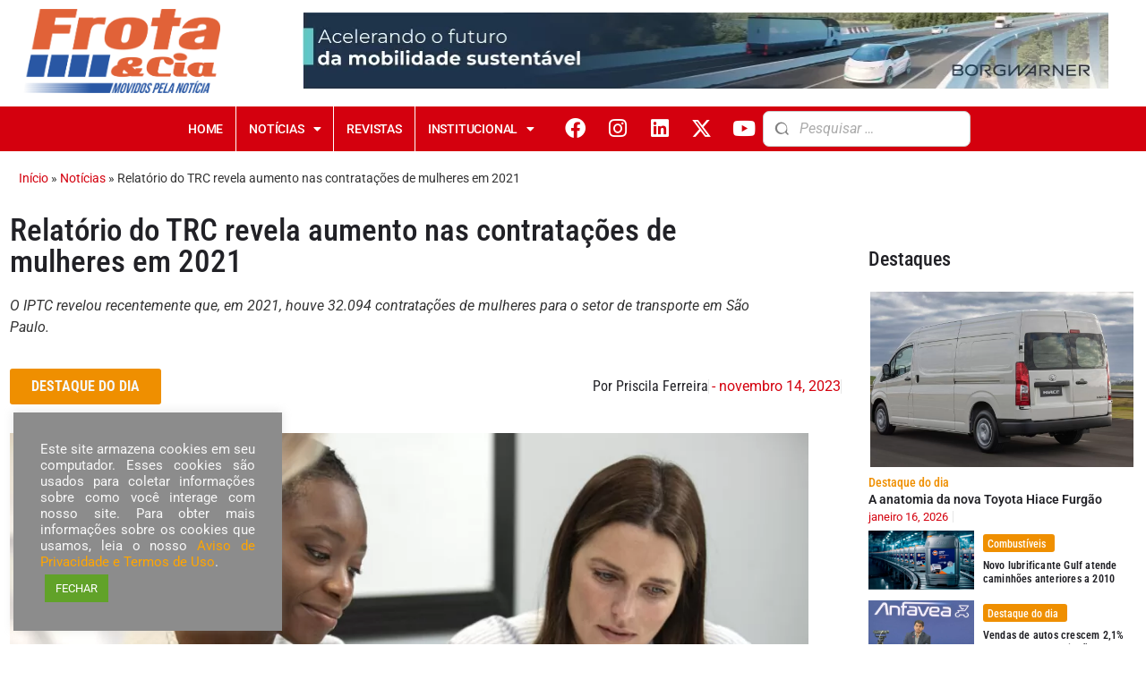

--- FILE ---
content_type: text/html; charset=UTF-8
request_url: https://frotacia.com.br/relatorio-do-trc-revela-aumento-de-61-nas-contratacoes-de-mulheres-em-2021/
body_size: 51656
content:
<!doctype html>
<html lang="pt-BR">
<head>
	<meta charset="UTF-8">
	<meta name="viewport" content="width=device-width, initial-scale=1">
	<link rel="profile" href="https://gmpg.org/xfn/11">
	<meta name='robots' content='index, follow, max-image-preview:large, max-snippet:-1, max-video-preview:-1' />
	<style></style>
	
	<!-- This site is optimized with the Yoast SEO plugin v25.9 - https://yoast.com/wordpress/plugins/seo/ -->
	<title>Relatório do TRC revela aumento nas contratações de mulheres em 2021</title>
<link crossorigin data-rocket-preload as="font" href="https://frotacia.com.br/wp-content/plugins/elementor/assets/lib/eicons/fonts/eicons.woff2?5.43.0" rel="preload">
<link crossorigin data-rocket-preload as="font" href="https://frotacia.com.br/wp-content/plugins/social-icons-widget-by-wpzoom/assets/font/Genericons.woff" rel="preload">
<link crossorigin data-rocket-preload as="font" href="https://frotacia.com.br/wp-content/plugins/social-icons-widget-by-wpzoom/assets/font/fontawesome-webfont.woff2?v=4.7.0" rel="preload">
<link crossorigin data-rocket-preload as="font" href="https://frotacia.com.br/wp-content/uploads/elementor/google-fonts/fonts/roboto-kfo5cnqeu92fr1mu53zec9_vu3r1gihoszmkbnka.woff2" rel="preload">
<link crossorigin data-rocket-preload as="font" href="https://frotacia.com.br/wp-content/uploads/elementor/google-fonts/fonts/roboto-kfo7cnqeu92fr1me7ksn66agldtyluama3yuba.woff2" rel="preload">
<link crossorigin data-rocket-preload as="font" href="https://frotacia.com.br/wp-content/uploads/elementor/google-fonts/fonts/robotocondensed-ievl2zhzi2ecn5jzbjeets9weq8-19k7dq.woff2" rel="preload">
<link crossorigin data-rocket-preload as="font" href="https://frotacia.com.br/wp-content/plugins/elementor/assets/lib/font-awesome/webfonts/fa-solid-900.woff2" rel="preload">
<link crossorigin data-rocket-preload as="font" href="https://frotacia.com.br/wp-content/plugins/elementor/assets/lib/font-awesome/webfonts/fa-brands-400.woff2" rel="preload">
<style id="wpr-usedcss">img:is([sizes=auto i],[sizes^="auto," i]){contain-intrinsic-size:3000px 1500px}.fluid-width-video-wrapper{width:100%;position:relative;padding:0}.fluid-width-video-wrapper embed,.fluid-width-video-wrapper iframe,.fluid-width-video-wrapper object{position:absolute;top:0;left:0;width:100%;height:100%}img.emoji{display:inline!important;border:none!important;box-shadow:none!important;height:1em!important;width:1em!important;margin:0 .07em!important;vertical-align:-.1em!important;background:0 0!important;padding:0!important}:where(.wp-block-button__link){border-radius:9999px;box-shadow:none;padding:calc(.667em + 2px) calc(1.333em + 2px);text-decoration:none}:root :where(.wp-block-button .wp-block-button__link.is-style-outline),:root :where(.wp-block-button.is-style-outline>.wp-block-button__link){border:2px solid;padding:.667em 1.333em}:root :where(.wp-block-button .wp-block-button__link.is-style-outline:not(.has-text-color)),:root :where(.wp-block-button.is-style-outline>.wp-block-button__link:not(.has-text-color)){color:currentColor}:root :where(.wp-block-button .wp-block-button__link.is-style-outline:not(.has-background)),:root :where(.wp-block-button.is-style-outline>.wp-block-button__link:not(.has-background)){background-color:initial;background-image:none}:where(.wp-block-calendar table:not(.has-background) th){background:#ddd}:where(.wp-block-columns){margin-bottom:1.75em}:where(.wp-block-columns.has-background){padding:1.25em 2.375em}:where(.wp-block-post-comments input[type=submit]){border:none}:where(.wp-block-cover-image:not(.has-text-color)),:where(.wp-block-cover:not(.has-text-color)){color:#fff}:where(.wp-block-cover-image.is-light:not(.has-text-color)),:where(.wp-block-cover.is-light:not(.has-text-color)){color:#000}:root :where(.wp-block-cover h1:not(.has-text-color)),:root :where(.wp-block-cover h2:not(.has-text-color)),:root :where(.wp-block-cover h3:not(.has-text-color)),:root :where(.wp-block-cover h4:not(.has-text-color)),:root :where(.wp-block-cover h5:not(.has-text-color)),:root :where(.wp-block-cover h6:not(.has-text-color)),:root :where(.wp-block-cover p:not(.has-text-color)){color:inherit}.wp-block-embed{overflow-wrap:break-word}.wp-block-embed :where(figcaption){margin-bottom:1em;margin-top:.5em}.wp-block-embed iframe{max-width:100%}.wp-block-embed__wrapper{position:relative}:where(.wp-block-file){margin-bottom:1.5em}:where(.wp-block-file__button){border-radius:2em;display:inline-block;padding:.5em 1em}:where(.wp-block-file__button):is(a):active,:where(.wp-block-file__button):is(a):focus,:where(.wp-block-file__button):is(a):hover,:where(.wp-block-file__button):is(a):visited{box-shadow:none;color:#fff;opacity:.85;text-decoration:none}:where(.wp-block-group.wp-block-group-is-layout-constrained){position:relative}:root :where(.wp-block-image.is-style-rounded img,.wp-block-image .is-style-rounded img){border-radius:9999px}:where(.wp-block-latest-comments:not([style*=line-height] .wp-block-latest-comments__comment)){line-height:1.1}:where(.wp-block-latest-comments:not([style*=line-height] .wp-block-latest-comments__comment-excerpt p)){line-height:1.8}:root :where(.wp-block-latest-posts.is-grid){padding:0}:root :where(.wp-block-latest-posts.wp-block-latest-posts__list){padding-left:0}ul{box-sizing:border-box}:root :where(.wp-block-list.has-background){padding:1.25em 2.375em}:where(.wp-block-navigation.has-background .wp-block-navigation-item a:not(.wp-element-button)),:where(.wp-block-navigation.has-background .wp-block-navigation-submenu a:not(.wp-element-button)){padding:.5em 1em}:where(.wp-block-navigation .wp-block-navigation__submenu-container .wp-block-navigation-item a:not(.wp-element-button)),:where(.wp-block-navigation .wp-block-navigation__submenu-container .wp-block-navigation-submenu a:not(.wp-element-button)),:where(.wp-block-navigation .wp-block-navigation__submenu-container .wp-block-navigation-submenu button.wp-block-navigation-item__content),:where(.wp-block-navigation .wp-block-navigation__submenu-container .wp-block-pages-list__item button.wp-block-navigation-item__content){padding:.5em 1em}:root :where(p.has-background){padding:1.25em 2.375em}:where(p.has-text-color:not(.has-link-color)) a{color:inherit}:where(.wp-block-post-comments-form) input:not([type=submit]),:where(.wp-block-post-comments-form) textarea{border:1px solid #949494;font-family:inherit;font-size:1em}:where(.wp-block-post-comments-form) input:where(:not([type=submit]):not([type=checkbox])),:where(.wp-block-post-comments-form) textarea{padding:calc(.667em + 2px)}:where(.wp-block-post-excerpt){box-sizing:border-box;margin-bottom:var(--wp--style--block-gap);margin-top:var(--wp--style--block-gap)}:where(.wp-block-preformatted.has-background){padding:1.25em 2.375em}:where(.wp-block-search__button){border:1px solid #ccc;padding:6px 10px}:where(.wp-block-search__input){font-family:inherit;font-size:inherit;font-style:inherit;font-weight:inherit;letter-spacing:inherit;line-height:inherit;text-transform:inherit}:where(.wp-block-search__button-inside .wp-block-search__inside-wrapper){border:1px solid #949494;box-sizing:border-box;padding:4px}:where(.wp-block-search__button-inside .wp-block-search__inside-wrapper) .wp-block-search__input{border:none;border-radius:0;padding:0 4px}:where(.wp-block-search__button-inside .wp-block-search__inside-wrapper) .wp-block-search__input:focus{outline:0}:where(.wp-block-search__button-inside .wp-block-search__inside-wrapper) :where(.wp-block-search__button){padding:4px 8px}:root :where(.wp-block-separator.is-style-dots){height:auto;line-height:1;text-align:center}:root :where(.wp-block-separator.is-style-dots):before{color:currentColor;content:"···";font-family:serif;font-size:1.5em;letter-spacing:2em;padding-left:2em}:root :where(.wp-block-site-logo.is-style-rounded){border-radius:9999px}:where(.wp-block-social-links:not(.is-style-logos-only)) .wp-social-link{background-color:#f0f0f0;color:#444}:where(.wp-block-social-links:not(.is-style-logos-only)) .wp-social-link-amazon{background-color:#f90;color:#fff}:where(.wp-block-social-links:not(.is-style-logos-only)) .wp-social-link-bandcamp{background-color:#1ea0c3;color:#fff}:where(.wp-block-social-links:not(.is-style-logos-only)) .wp-social-link-behance{background-color:#0757fe;color:#fff}:where(.wp-block-social-links:not(.is-style-logos-only)) .wp-social-link-bluesky{background-color:#0a7aff;color:#fff}:where(.wp-block-social-links:not(.is-style-logos-only)) .wp-social-link-codepen{background-color:#1e1f26;color:#fff}:where(.wp-block-social-links:not(.is-style-logos-only)) .wp-social-link-deviantart{background-color:#02e49b;color:#fff}:where(.wp-block-social-links:not(.is-style-logos-only)) .wp-social-link-discord{background-color:#5865f2;color:#fff}:where(.wp-block-social-links:not(.is-style-logos-only)) .wp-social-link-dribbble{background-color:#e94c89;color:#fff}:where(.wp-block-social-links:not(.is-style-logos-only)) .wp-social-link-dropbox{background-color:#4280ff;color:#fff}:where(.wp-block-social-links:not(.is-style-logos-only)) .wp-social-link-etsy{background-color:#f45800;color:#fff}:where(.wp-block-social-links:not(.is-style-logos-only)) .wp-social-link-facebook{background-color:#0866ff;color:#fff}:where(.wp-block-social-links:not(.is-style-logos-only)) .wp-social-link-fivehundredpx{background-color:#000;color:#fff}:where(.wp-block-social-links:not(.is-style-logos-only)) .wp-social-link-flickr{background-color:#0461dd;color:#fff}:where(.wp-block-social-links:not(.is-style-logos-only)) .wp-social-link-foursquare{background-color:#e65678;color:#fff}:where(.wp-block-social-links:not(.is-style-logos-only)) .wp-social-link-github{background-color:#24292d;color:#fff}:where(.wp-block-social-links:not(.is-style-logos-only)) .wp-social-link-goodreads{background-color:#eceadd;color:#382110}:where(.wp-block-social-links:not(.is-style-logos-only)) .wp-social-link-google{background-color:#ea4434;color:#fff}:where(.wp-block-social-links:not(.is-style-logos-only)) .wp-social-link-gravatar{background-color:#1d4fc4;color:#fff}:where(.wp-block-social-links:not(.is-style-logos-only)) .wp-social-link-instagram{background-color:#f00075;color:#fff}:where(.wp-block-social-links:not(.is-style-logos-only)) .wp-social-link-lastfm{background-color:#e21b24;color:#fff}:where(.wp-block-social-links:not(.is-style-logos-only)) .wp-social-link-linkedin{background-color:#0d66c2;color:#fff}:where(.wp-block-social-links:not(.is-style-logos-only)) .wp-social-link-mastodon{background-color:#3288d4;color:#fff}:where(.wp-block-social-links:not(.is-style-logos-only)) .wp-social-link-medium{background-color:#000;color:#fff}:where(.wp-block-social-links:not(.is-style-logos-only)) .wp-social-link-meetup{background-color:#f6405f;color:#fff}:where(.wp-block-social-links:not(.is-style-logos-only)) .wp-social-link-patreon{background-color:#000;color:#fff}:where(.wp-block-social-links:not(.is-style-logos-only)) .wp-social-link-pinterest{background-color:#e60122;color:#fff}:where(.wp-block-social-links:not(.is-style-logos-only)) .wp-social-link-pocket{background-color:#ef4155;color:#fff}:where(.wp-block-social-links:not(.is-style-logos-only)) .wp-social-link-reddit{background-color:#ff4500;color:#fff}:where(.wp-block-social-links:not(.is-style-logos-only)) .wp-social-link-skype{background-color:#0478d7;color:#fff}:where(.wp-block-social-links:not(.is-style-logos-only)) .wp-social-link-snapchat{background-color:#fefc00;color:#fff;stroke:#000}:where(.wp-block-social-links:not(.is-style-logos-only)) .wp-social-link-soundcloud{background-color:#ff5600;color:#fff}:where(.wp-block-social-links:not(.is-style-logos-only)) .wp-social-link-spotify{background-color:#1bd760;color:#fff}:where(.wp-block-social-links:not(.is-style-logos-only)) .wp-social-link-telegram{background-color:#2aabee;color:#fff}:where(.wp-block-social-links:not(.is-style-logos-only)) .wp-social-link-threads{background-color:#000;color:#fff}:where(.wp-block-social-links:not(.is-style-logos-only)) .wp-social-link-tiktok{background-color:#000;color:#fff}:where(.wp-block-social-links:not(.is-style-logos-only)) .wp-social-link-tumblr{background-color:#011835;color:#fff}:where(.wp-block-social-links:not(.is-style-logos-only)) .wp-social-link-twitch{background-color:#6440a4;color:#fff}:where(.wp-block-social-links:not(.is-style-logos-only)) .wp-social-link-twitter{background-color:#1da1f2;color:#fff}:where(.wp-block-social-links:not(.is-style-logos-only)) .wp-social-link-vimeo{background-color:#1eb7ea;color:#fff}:where(.wp-block-social-links:not(.is-style-logos-only)) .wp-social-link-vk{background-color:#4680c2;color:#fff}:where(.wp-block-social-links:not(.is-style-logos-only)) .wp-social-link-wordpress{background-color:#3499cd;color:#fff}:where(.wp-block-social-links:not(.is-style-logos-only)) .wp-social-link-whatsapp{background-color:#25d366;color:#fff}:where(.wp-block-social-links:not(.is-style-logos-only)) .wp-social-link-x{background-color:#000;color:#fff}:where(.wp-block-social-links:not(.is-style-logos-only)) .wp-social-link-yelp{background-color:#d32422;color:#fff}:where(.wp-block-social-links:not(.is-style-logos-only)) .wp-social-link-youtube{background-color:red;color:#fff}:where(.wp-block-social-links.is-style-logos-only) .wp-social-link{background:0 0}:where(.wp-block-social-links.is-style-logos-only) .wp-social-link svg{height:1.25em;width:1.25em}:where(.wp-block-social-links.is-style-logos-only) .wp-social-link-amazon{color:#f90}:where(.wp-block-social-links.is-style-logos-only) .wp-social-link-bandcamp{color:#1ea0c3}:where(.wp-block-social-links.is-style-logos-only) .wp-social-link-behance{color:#0757fe}:where(.wp-block-social-links.is-style-logos-only) .wp-social-link-bluesky{color:#0a7aff}:where(.wp-block-social-links.is-style-logos-only) .wp-social-link-codepen{color:#1e1f26}:where(.wp-block-social-links.is-style-logos-only) .wp-social-link-deviantart{color:#02e49b}:where(.wp-block-social-links.is-style-logos-only) .wp-social-link-discord{color:#5865f2}:where(.wp-block-social-links.is-style-logos-only) .wp-social-link-dribbble{color:#e94c89}:where(.wp-block-social-links.is-style-logos-only) .wp-social-link-dropbox{color:#4280ff}:where(.wp-block-social-links.is-style-logos-only) .wp-social-link-etsy{color:#f45800}:where(.wp-block-social-links.is-style-logos-only) .wp-social-link-facebook{color:#0866ff}:where(.wp-block-social-links.is-style-logos-only) .wp-social-link-fivehundredpx{color:#000}:where(.wp-block-social-links.is-style-logos-only) .wp-social-link-flickr{color:#0461dd}:where(.wp-block-social-links.is-style-logos-only) .wp-social-link-foursquare{color:#e65678}:where(.wp-block-social-links.is-style-logos-only) .wp-social-link-github{color:#24292d}:where(.wp-block-social-links.is-style-logos-only) .wp-social-link-goodreads{color:#382110}:where(.wp-block-social-links.is-style-logos-only) .wp-social-link-google{color:#ea4434}:where(.wp-block-social-links.is-style-logos-only) .wp-social-link-gravatar{color:#1d4fc4}:where(.wp-block-social-links.is-style-logos-only) .wp-social-link-instagram{color:#f00075}:where(.wp-block-social-links.is-style-logos-only) .wp-social-link-lastfm{color:#e21b24}:where(.wp-block-social-links.is-style-logos-only) .wp-social-link-linkedin{color:#0d66c2}:where(.wp-block-social-links.is-style-logos-only) .wp-social-link-mastodon{color:#3288d4}:where(.wp-block-social-links.is-style-logos-only) .wp-social-link-medium{color:#000}:where(.wp-block-social-links.is-style-logos-only) .wp-social-link-meetup{color:#f6405f}:where(.wp-block-social-links.is-style-logos-only) .wp-social-link-patreon{color:#000}:where(.wp-block-social-links.is-style-logos-only) .wp-social-link-pinterest{color:#e60122}:where(.wp-block-social-links.is-style-logos-only) .wp-social-link-pocket{color:#ef4155}:where(.wp-block-social-links.is-style-logos-only) .wp-social-link-reddit{color:#ff4500}:where(.wp-block-social-links.is-style-logos-only) .wp-social-link-skype{color:#0478d7}:where(.wp-block-social-links.is-style-logos-only) .wp-social-link-snapchat{color:#fff;stroke:#000}:where(.wp-block-social-links.is-style-logos-only) .wp-social-link-soundcloud{color:#ff5600}:where(.wp-block-social-links.is-style-logos-only) .wp-social-link-spotify{color:#1bd760}:where(.wp-block-social-links.is-style-logos-only) .wp-social-link-telegram{color:#2aabee}:where(.wp-block-social-links.is-style-logos-only) .wp-social-link-threads{color:#000}:where(.wp-block-social-links.is-style-logos-only) .wp-social-link-tiktok{color:#000}:where(.wp-block-social-links.is-style-logos-only) .wp-social-link-tumblr{color:#011835}:where(.wp-block-social-links.is-style-logos-only) .wp-social-link-twitch{color:#6440a4}:where(.wp-block-social-links.is-style-logos-only) .wp-social-link-twitter{color:#1da1f2}:where(.wp-block-social-links.is-style-logos-only) .wp-social-link-vimeo{color:#1eb7ea}:where(.wp-block-social-links.is-style-logos-only) .wp-social-link-vk{color:#4680c2}:where(.wp-block-social-links.is-style-logos-only) .wp-social-link-whatsapp{color:#25d366}:where(.wp-block-social-links.is-style-logos-only) .wp-social-link-wordpress{color:#3499cd}:where(.wp-block-social-links.is-style-logos-only) .wp-social-link-x{color:#000}:where(.wp-block-social-links.is-style-logos-only) .wp-social-link-yelp{color:#d32422}:where(.wp-block-social-links.is-style-logos-only) .wp-social-link-youtube{color:red}:root :where(.wp-block-social-links .wp-social-link a){padding:.25em}:root :where(.wp-block-social-links.is-style-logos-only .wp-social-link a){padding:0}:root :where(.wp-block-social-links.is-style-pill-shape .wp-social-link a){padding-left:.6666666667em;padding-right:.6666666667em}:root :where(.wp-block-tag-cloud.is-style-outline){display:flex;flex-wrap:wrap;gap:1ch}:root :where(.wp-block-tag-cloud.is-style-outline a){border:1px solid;font-size:unset!important;margin-right:0;padding:1ch 2ch;text-decoration:none!important}:root :where(.wp-block-table-of-contents){box-sizing:border-box}:where(.wp-block-term-description){box-sizing:border-box;margin-bottom:var(--wp--style--block-gap);margin-top:var(--wp--style--block-gap)}:where(pre.wp-block-verse){font-family:inherit}:root{--wp--preset--font-size--normal:16px;--wp--preset--font-size--huge:42px}.screen-reader-text{border:0;clip-path:inset(50%);height:1px;margin:-1px;overflow:hidden;padding:0;position:absolute;width:1px;word-wrap:normal!important}.screen-reader-text:focus{background-color:#ddd;clip-path:none;color:#444;display:block;font-size:1em;height:auto;left:5px;line-height:normal;padding:15px 23px 14px;text-decoration:none;top:5px;width:auto;z-index:100000}html :where(.has-border-color){border-style:solid}html :where([style*=border-top-color]){border-top-style:solid}html :where([style*=border-right-color]){border-right-style:solid}html :where([style*=border-bottom-color]){border-bottom-style:solid}html :where([style*=border-left-color]){border-left-style:solid}html :where([style*=border-width]){border-style:solid}html :where([style*=border-top-width]){border-top-style:solid}html :where([style*=border-right-width]){border-right-style:solid}html :where([style*=border-bottom-width]){border-bottom-style:solid}html :where([style*=border-left-width]){border-left-style:solid}html :where(img[class*=wp-image-]){height:auto;max-width:100%}:where(figure){margin:0 0 1em}html :where(.is-position-sticky){--wp-admin--admin-bar--position-offset:var(--wp-admin--admin-bar--height,0px)}@media screen and (max-width:600px){html :where(.is-position-sticky){--wp-admin--admin-bar--position-offset:0px}}a:has(>.jet-engine-lightbox-icon):before{display:none}:root{--wp--preset--aspect-ratio--square:1;--wp--preset--aspect-ratio--4-3:4/3;--wp--preset--aspect-ratio--3-4:3/4;--wp--preset--aspect-ratio--3-2:3/2;--wp--preset--aspect-ratio--2-3:2/3;--wp--preset--aspect-ratio--16-9:16/9;--wp--preset--aspect-ratio--9-16:9/16;--wp--preset--color--black:#000000;--wp--preset--color--cyan-bluish-gray:#abb8c3;--wp--preset--color--white:#ffffff;--wp--preset--color--pale-pink:#f78da7;--wp--preset--color--vivid-red:#cf2e2e;--wp--preset--color--luminous-vivid-orange:#ff6900;--wp--preset--color--luminous-vivid-amber:#fcb900;--wp--preset--color--light-green-cyan:#7bdcb5;--wp--preset--color--vivid-green-cyan:#00d084;--wp--preset--color--pale-cyan-blue:#8ed1fc;--wp--preset--color--vivid-cyan-blue:#0693e3;--wp--preset--color--vivid-purple:#9b51e0;--wp--preset--gradient--vivid-cyan-blue-to-vivid-purple:linear-gradient(135deg,rgba(6, 147, 227, 1) 0%,rgb(155, 81, 224) 100%);--wp--preset--gradient--light-green-cyan-to-vivid-green-cyan:linear-gradient(135deg,rgb(122, 220, 180) 0%,rgb(0, 208, 130) 100%);--wp--preset--gradient--luminous-vivid-amber-to-luminous-vivid-orange:linear-gradient(135deg,rgba(252, 185, 0, 1) 0%,rgba(255, 105, 0, 1) 100%);--wp--preset--gradient--luminous-vivid-orange-to-vivid-red:linear-gradient(135deg,rgba(255, 105, 0, 1) 0%,rgb(207, 46, 46) 100%);--wp--preset--gradient--very-light-gray-to-cyan-bluish-gray:linear-gradient(135deg,rgb(238, 238, 238) 0%,rgb(169, 184, 195) 100%);--wp--preset--gradient--cool-to-warm-spectrum:linear-gradient(135deg,rgb(74, 234, 220) 0%,rgb(151, 120, 209) 20%,rgb(207, 42, 186) 40%,rgb(238, 44, 130) 60%,rgb(251, 105, 98) 80%,rgb(254, 248, 76) 100%);--wp--preset--gradient--blush-light-purple:linear-gradient(135deg,rgb(255, 206, 236) 0%,rgb(152, 150, 240) 100%);--wp--preset--gradient--blush-bordeaux:linear-gradient(135deg,rgb(254, 205, 165) 0%,rgb(254, 45, 45) 50%,rgb(107, 0, 62) 100%);--wp--preset--gradient--luminous-dusk:linear-gradient(135deg,rgb(255, 203, 112) 0%,rgb(199, 81, 192) 50%,rgb(65, 88, 208) 100%);--wp--preset--gradient--pale-ocean:linear-gradient(135deg,rgb(255, 245, 203) 0%,rgb(182, 227, 212) 50%,rgb(51, 167, 181) 100%);--wp--preset--gradient--electric-grass:linear-gradient(135deg,rgb(202, 248, 128) 0%,rgb(113, 206, 126) 100%);--wp--preset--gradient--midnight:linear-gradient(135deg,rgb(2, 3, 129) 0%,rgb(40, 116, 252) 100%);--wp--preset--font-size--small:13px;--wp--preset--font-size--medium:20px;--wp--preset--font-size--large:36px;--wp--preset--font-size--x-large:42px;--wp--preset--spacing--20:0.44rem;--wp--preset--spacing--30:0.67rem;--wp--preset--spacing--40:1rem;--wp--preset--spacing--50:1.5rem;--wp--preset--spacing--60:2.25rem;--wp--preset--spacing--70:3.38rem;--wp--preset--spacing--80:5.06rem;--wp--preset--shadow--natural:6px 6px 9px rgba(0, 0, 0, .2);--wp--preset--shadow--deep:12px 12px 50px rgba(0, 0, 0, .4);--wp--preset--shadow--sharp:6px 6px 0px rgba(0, 0, 0, .2);--wp--preset--shadow--outlined:6px 6px 0px -3px rgba(255, 255, 255, 1),6px 6px rgba(0, 0, 0, 1);--wp--preset--shadow--crisp:6px 6px 0px rgba(0, 0, 0, 1)}:root{--wp--style--global--content-size:800px;--wp--style--global--wide-size:1200px}:where(body){margin:0}:where(.wp-site-blocks)>*{margin-block-start:24px;margin-block-end:0}:where(.wp-site-blocks)>:first-child{margin-block-start:0}:where(.wp-site-blocks)>:last-child{margin-block-end:0}:root{--wp--style--block-gap:24px}:root :where(.is-layout-flow)>:first-child{margin-block-start:0}:root :where(.is-layout-flow)>:last-child{margin-block-end:0}:root :where(.is-layout-flow)>*{margin-block-start:24px;margin-block-end:0}:root :where(.is-layout-constrained)>:first-child{margin-block-start:0}:root :where(.is-layout-constrained)>:last-child{margin-block-end:0}:root :where(.is-layout-constrained)>*{margin-block-start:24px;margin-block-end:0}:root :where(.is-layout-flex){gap:24px}:root :where(.is-layout-grid){gap:24px}body{padding-top:0;padding-right:0;padding-bottom:0;padding-left:0}a:where(:not(.wp-element-button)){text-decoration:underline}:root :where(.wp-element-button,.wp-block-button__link){background-color:#32373c;border-width:0;color:#fff;font-family:inherit;font-size:inherit;line-height:inherit;padding:calc(.667em + 2px) calc(1.333em + 2px);text-decoration:none}:root :where(.wp-block-pullquote){font-size:1.5em;line-height:1.6}#cookie-law-info-bar{font-size:15px;margin:0 auto;padding:12px 10px;position:absolute;text-align:center;box-sizing:border-box;width:100%;z-index:9999;display:none;left:0;font-weight:300;box-shadow:0 -1px 10px 0 rgba(172,171,171,.3)}#cookie-law-info-again{font-size:10pt;margin:0;padding:5px 10px;text-align:center;z-index:9999;cursor:pointer;box-shadow:#161616 2px 2px 5px 2px}#cookie-law-info-bar span{vertical-align:middle}.cli-plugin-button,.cli-plugin-button:visited{display:inline-block;padding:9px 12px;color:#fff;text-decoration:none;position:relative;cursor:pointer;margin-left:5px;text-decoration:none}.cli-plugin-main-link{margin-left:0;font-weight:550;text-decoration:underline}.cli-plugin-button:hover{background-color:#111;color:#fff;text-decoration:none}.cli-plugin-button,.cli-plugin-button:visited,.medium.cli-plugin-button,.medium.cli-plugin-button:visited{font-size:13px;font-weight:400;line-height:1}.cli-plugin-button{margin-top:5px}.cli-bar-popup{-moz-background-clip:padding;-webkit-background-clip:padding;background-clip:padding-box;-webkit-border-radius:30px;-moz-border-radius:30px;border-radius:30px;padding:20px}.cli-plugin-main-link.cli-plugin-button{text-decoration:none}.cli-plugin-main-link.cli-plugin-button{margin-left:5px}.cli-modal-backdrop{position:fixed;top:0;right:0;bottom:0;left:0;z-index:1040;background-color:#000;display:none}.cli-modal-backdrop.cli-show{opacity:.5;display:block}.cli-modal.cli-show{display:block}.cli-modal .cli-modal-dialog{position:relative;width:auto;margin:.5rem;pointer-events:none;font-family:-apple-system,BlinkMacSystemFont,"Segoe UI",Roboto,"Helvetica Neue",Arial,sans-serif,"Apple Color Emoji","Segoe UI Emoji","Segoe UI Symbol";font-size:1rem;font-weight:400;line-height:1.5;color:#212529;text-align:left;display:-ms-flexbox;display:flex;-ms-flex-align:center;align-items:center;min-height:calc(100% - (.5rem * 2))}@media (min-width:992px){.cli-modal .cli-modal-dialog{max-width:900px}}.cli-modal-content{position:relative;display:-ms-flexbox;display:flex;-ms-flex-direction:column;flex-direction:column;width:100%;pointer-events:auto;background-color:#fff;background-clip:padding-box;border-radius:.3rem;outline:0}.cli-modal .cli-modal-close{position:absolute;right:10px;top:10px;z-index:1;padding:0;background-color:transparent!important;border:0;-webkit-appearance:none;font-size:1.5rem;font-weight:700;line-height:1;color:#000;text-shadow:0 1px 0 #fff}.cli-switch{display:inline-block;position:relative;min-height:1px;padding-left:70px;font-size:14px}.cli-switch .cli-slider{background-color:#e3e1e8;height:24px;width:50px;bottom:0;cursor:pointer;left:0;position:absolute;right:0;top:0;transition:.4s}.cli-switch .cli-slider:before{background-color:#fff;bottom:2px;content:"";height:20px;left:2px;position:absolute;transition:.4s;width:20px}.cli-switch input:checked+.cli-slider{background-color:#00acad}.cli-switch input:checked+.cli-slider:before{transform:translateX(26px)}.cli-switch .cli-slider{border-radius:34px}.cli-fade{transition:opacity .15s linear}.cli-tab-content{width:100%;padding:30px}.cli-container-fluid{padding-right:15px;padding-left:15px;margin-right:auto;margin-left:auto}.cli-row{display:-ms-flexbox;display:flex;-ms-flex-wrap:wrap;flex-wrap:wrap;margin-right:-15px;margin-left:-15px}.cli-align-items-stretch{-ms-flex-align:stretch!important;align-items:stretch!important}.cli-px-0{padding-left:0;padding-right:0}.cli-btn{cursor:pointer;font-size:14px;display:inline-block;font-weight:400;text-align:center;white-space:nowrap;vertical-align:middle;-webkit-user-select:none;-moz-user-select:none;-ms-user-select:none;user-select:none;border:1px solid transparent;padding:.5rem 1.25rem;line-height:1;border-radius:.25rem;transition:all .15s ease-in-out}.cli-btn:hover{opacity:.8}.cli-btn:focus{outline:0}.cli-modal-backdrop.cli-show{opacity:.8}.cli-modal-open{overflow:hidden}.cli-barmodal-open{overflow:hidden}.cli-modal-open .cli-modal{overflow-x:hidden;overflow-y:auto}.cli-modal.cli-fade .cli-modal-dialog{transition:-webkit-transform .3s ease-out;transition:transform .3s ease-out;transition:transform .3s ease-out,-webkit-transform .3s ease-out;-webkit-transform:translate(0,-25%);transform:translate(0,-25%)}.cli-modal.cli-show .cli-modal-dialog{-webkit-transform:translate(0,0);transform:translate(0,0)}.cli-modal-backdrop{position:fixed;top:0;right:0;bottom:0;left:0;z-index:1040;background-color:#000;-webkit-transform:scale(0);transform:scale(0);transition:opacity ease-in-out .5s}.cli-modal-backdrop.cli-fade{opacity:0}.cli-modal-backdrop.cli-show{opacity:.5;-webkit-transform:scale(1);transform:scale(1)}.cli-modal{position:fixed;top:0;right:0;bottom:0;left:0;z-index:99999;transform:scale(0);overflow:hidden;outline:0;display:none}.cli-modal a{text-decoration:none}.cli-modal .cli-modal-dialog{position:relative;width:auto;margin:.5rem;pointer-events:none;font-family:inherit;font-size:1rem;font-weight:400;line-height:1.5;color:#212529;text-align:left;display:-ms-flexbox;display:flex;-ms-flex-align:center;align-items:center;min-height:calc(100% - (.5rem * 2))}@media (min-width:576px){.cli-modal .cli-modal-dialog{max-width:500px;margin:1.75rem auto;min-height:calc(100% - (1.75rem * 2))}}.cli-modal-content{position:relative;display:-ms-flexbox;display:flex;-ms-flex-direction:column;flex-direction:column;width:100%;pointer-events:auto;background-color:#fff;background-clip:padding-box;border-radius:.2rem;box-sizing:border-box;outline:0}.cli-modal .row{margin:0 -15px}.cli-modal .cli-modal-close:focus{outline:0}.cli-switch{display:inline-block;position:relative;min-height:1px;padding-left:38px;font-size:14px}.cli-switch input[type=checkbox]{display:none}.cli-switch .cli-slider{background-color:#e3e1e8;height:20px;width:38px;bottom:0;cursor:pointer;left:0;position:absolute;right:0;top:0;transition:.4s}.cli-switch .cli-slider:before{background-color:#fff;bottom:2px;content:"";height:15px;left:3px;position:absolute;transition:.4s;width:15px}.cli-switch input:checked+.cli-slider{background-color:#61a229}.cli-switch input:checked+.cli-slider:before{transform:translateX(18px)}.cli-switch .cli-slider{border-radius:34px;font-size:0}.cli-switch .cli-slider:before{border-radius:50%}.cli-tab-content{background:#fff}.cli-tab-content{width:100%;padding:5px 30px 5px 5px;box-sizing:border-box}@media (max-width:767px){.cli-tab-content{padding:30px 10px}.elementor-widget-wrap .elementor-element.elementor-widget-mobile__width-auto{max-width:100%}}.cli-tab-content p{color:#343438;font-size:14px;margin-top:0}.cli-tab-content h4{font-size:20px;margin-bottom:1.5rem;margin-top:0;font-family:inherit;font-weight:500;line-height:1.2;color:inherit}#cookie-law-info-bar .cli-tab-content{background:0 0}#cookie-law-info-bar .cli-nav-link,#cookie-law-info-bar .cli-switch .cli-slider:after,#cookie-law-info-bar .cli-tab-container p,#cookie-law-info-bar span.cli-necessary-caption{color:inherit}#cookie-law-info-bar .cli-tab-header a:before{border-right:1px solid currentColor;border-bottom:1px solid currentColor}#cookie-law-info-bar .cli-row{margin-top:20px}#cookie-law-info-bar .cli-tab-content h4{margin-bottom:.5rem}#cookie-law-info-bar .cli-tab-container{display:none;text-align:left}.cli-tab-footer .cli-btn{background-color:#00acad;padding:10px 15px;text-decoration:none}.cli-tab-footer .wt-cli-privacy-accept-btn{background-color:#61a229;color:#fff;border-radius:0}.cli-tab-footer{width:100%;text-align:right;padding:20px 0}.cli-col-12{width:100%}.cli-tab-header{display:flex;justify-content:space-between}.cli-tab-header a:before{width:10px;height:2px;left:0;top:calc(50% - 1px)}.cli-tab-header a:after{width:2px;height:10px;left:4px;top:calc(50% - 5px);-webkit-transform:none;transform:none}.cli-tab-header a:before{width:7px;height:7px;border-right:1px solid #4a6e78;border-bottom:1px solid #4a6e78;content:" ";transform:rotate(-45deg);-webkit-transition:.2s ease-in-out;-moz-transition:.2s ease-in-out;transition:all .2s ease-in-out;margin-right:10px}.cli-tab-header a.cli-nav-link{position:relative;display:flex;align-items:center;font-size:14px;color:#000;text-transform:capitalize}.cli-tab-header.cli-tab-active .cli-nav-link:before{transform:rotate(45deg);-webkit-transition:.2s ease-in-out;-moz-transition:.2s ease-in-out;transition:all .2s ease-in-out}.cli-tab-header{border-radius:5px;padding:12px 15px;cursor:pointer;transition:background-color .2s ease-out .3s,color .2s ease-out 0s;background-color:#f2f2f2}.cli-modal .cli-modal-close{position:absolute;right:0;top:0;z-index:1;-webkit-appearance:none;width:40px;height:40px;padding:0;border-radius:50%;padding:10px;background:0 0;border:none;min-width:40px}.cli-tab-container h1,.cli-tab-container h4{font-family:inherit;font-size:16px;margin-bottom:15px;margin:10px 0}#cliSettingsPopup .cli-tab-section-container{padding-top:12px}.cli-privacy-content-text,.cli-tab-container p{font-size:14px;line-height:1.4;margin-top:0;padding:0;color:#000}.cli-tab-content{display:none}.cli-tab-section .cli-tab-content{padding:10px 20px 5px}.cli-tab-section{margin-top:5px}@media (min-width:992px){.cli-modal .cli-modal-dialog{max-width:645px}}.cli-switch .cli-slider:after{content:attr(data-cli-disable);position:absolute;right:50px;color:#000;font-size:12px;text-align:right;min-width:80px}.cli-switch input:checked+.cli-slider:after{content:attr(data-cli-enable)}.cli-privacy-overview:not(.cli-collapsed) .cli-privacy-content{max-height:60px;transition:max-height .15s ease-out;overflow:hidden}a.cli-privacy-readmore{font-size:12px;margin-top:12px;display:inline-block;padding-bottom:0;cursor:pointer;color:#000;text-decoration:underline}.cli-modal-footer{position:relative}a.cli-privacy-readmore:before{content:attr(data-readmore-text)}.cli-collapsed a.cli-privacy-readmore:before{content:attr(data-readless-text)}.cli-collapsed .cli-privacy-content{transition:max-height .25s ease-in}.cli-privacy-content p{margin-bottom:0}.cli-modal-close svg{fill:#000}span.cli-necessary-caption{color:#000;font-size:12px}#cookie-law-info-bar .cli-privacy-overview{display:none}.cli-tab-container .cli-row{max-height:500px;overflow-y:auto}.cli-modal.cli-blowup.cli-out{z-index:-1}.cli-modal.cli-blowup{z-index:999999;transform:scale(1)}.cli-modal.cli-blowup .cli-modal-dialog{animation:.5s cubic-bezier(.165,.84,.44,1) forwards blowUpModal}.cli-modal.cli-blowup.cli-out .cli-modal-dialog{animation:.5s cubic-bezier(.165,.84,.44,1) forwards blowUpModalTwo}@keyframes blowUpModal{0%{transform:scale(0)}100%{transform:scale(1)}}@keyframes blowUpModalTwo{0%{transform:scale(1);opacity:1}50%{transform:scale(.5);opacity:0}100%{transform:scale(0);opacity:0}}.cli-tab-section .cookielawinfo-row-cat-table td,.cli-tab-section .cookielawinfo-row-cat-table th{font-size:12px}.cli_settings_button{cursor:pointer}.wt-cli-sr-only{display:none;font-size:16px}a.wt-cli-element.cli_cookie_close_button{text-decoration:none;color:#333;font-size:22px;line-height:22px;cursor:pointer;position:absolute;right:10px;top:5px}.cli-bar-container{float:none;margin:0 auto;display:-webkit-box;display:-moz-box;display:-ms-flexbox;display:-webkit-flex;display:flex;justify-content:space-between;-webkit-box-align:center;-moz-box-align:center;-ms-flex-align:center;-webkit-align-items:center;align-items:center}.cli-style-v2 a{cursor:pointer}.cli-style-v2 .cli-plugin-main-link{font-weight:inherit}.cli-style-v2{font-size:11pt;line-height:18px;font-weight:400}#cookie-law-info-bar[data-cli-type=popup] .cli-bar-container,#cookie-law-info-bar[data-cli-type=widget] .cli-bar-container{display:block}.cli-style-v2 .cli-bar-message{width:70%;text-align:left}#cookie-law-info-bar[data-cli-type=popup] .cli-bar-message,#cookie-law-info-bar[data-cli-type=widget] .cli-bar-message{width:100%}#cookie-law-info-bar[data-cli-style=cli-style-v2]{padding:14px 25px}#cookie-law-info-bar[data-cli-style=cli-style-v2][data-cli-type=widget]{padding:32px 30px}#cookie-law-info-bar[data-cli-style=cli-style-v2][data-cli-type=popup]{padding:32px 45px}.cli-style-v2 .cli-plugin-main-link:not(.cli-plugin-button),.cli-style-v2 .cli_action_button:not(.cli-plugin-button),.cli-style-v2 .cli_settings_button:not(.cli-plugin-button){text-decoration:underline}.wt-cli-necessary-checkbox{display:none!important}@media (max-width:985px){.cli-style-v2 .cli-bar-message{width:100%}.cli-style-v2.cli-bar-container{justify-content:left;flex-wrap:wrap}#cookie-law-info-bar[data-cli-style=cli-style-v2],#cookie-law-info-bar[data-cli-style=cli-style-v2][data-cli-type=popup],#cookie-law-info-bar[data-cli-style=cli-style-v2][data-cli-type=widget]{padding:25px}}.wt-cli-privacy-overview-actions{padding-bottom:0}.wt-cli-cookie-description{font-size:14px;line-height:1.4;margin-top:0;padding:0;color:#000}.pjnt-content{white-space:nowrap;display:inline-block;position:relative;left:0}.wtpsw-post-slider *{outline:0!important;-webkit-box-sizing:border-box;-moz-box-sizing:border-box;box-sizing:border-box}.wtpsw-post-carousel,.wtpsw-post-slider{visibility:hidden;opacity:0;transition:opacity .5s linear}.wtpsw-post-carousel.slick-initialized,.wtpsw-post-slider.slick-initialized{visibility:visible;opacity:1}.wtpsw-post-carousel,.wtpsw-post-slider{padding-bottom:20px;clear:both}.fusion-flex-container.wtpsw-fusion-flex{flex-direction:column}.wtpsw-elementor-tab-wrap{min-width:0;min-height:0}html{line-height:1.15;-webkit-text-size-adjust:100%}*,:after,:before{box-sizing:border-box}body{background-color:#fff;color:#333;font-family:-apple-system,BlinkMacSystemFont,'Segoe UI',Roboto,'Helvetica Neue',Arial,'Noto Sans',sans-serif,'Apple Color Emoji','Segoe UI Emoji','Segoe UI Symbol','Noto Color Emoji';font-size:1rem;font-weight:400;line-height:1.5;margin:0;-webkit-font-smoothing:antialiased;-moz-osx-font-smoothing:grayscale}h1,h2,h3,h4{color:inherit;font-family:inherit;font-weight:500;line-height:1.2;margin-block-end:1rem;margin-block-start:.5rem}h1{font-size:2.5rem}h2{font-size:2rem}h3{font-size:1.75rem}h4{font-size:1.5rem}p{margin-block-end:.9rem;margin-block-start:0}a{background-color:transparent;color:#c36;text-decoration:none}a:active,a:hover{color:#336}a:not([href]):not([tabindex]),a:not([href]):not([tabindex]):focus,a:not([href]):not([tabindex]):hover{color:inherit;text-decoration:none}a:not([href]):not([tabindex]):focus{outline:0}strong{font-weight:bolder}small{font-size:80%}sub{font-size:75%;line-height:0;position:relative;vertical-align:baseline}sub{bottom:-.25em}img{border-style:none;height:auto;max-width:100%}[hidden],template{display:none}@media print{*,:after,:before{background:0 0!important;box-shadow:none!important;color:#000!important;text-shadow:none!important}a,a:visited{text-decoration:underline}a[href]:after{content:" (" attr(href) ")"}a[href^="#"]:after,a[href^="javascript:"]:after{content:""}thead{display:table-header-group}img,tr{-moz-column-break-inside:avoid;break-inside:avoid}h2,h3,p{orphans:3;widows:3}h2,h3{-moz-column-break-after:avoid;break-after:avoid}}label{display:inline-block;line-height:1;vertical-align:middle}button,input,optgroup,select,textarea{font-family:inherit;font-size:1rem;line-height:1.5;margin:0}input[type=email],input[type=number],input[type=search],input[type=text],input[type=url],select,textarea{border:1px solid #666;border-radius:3px;padding:.5rem 1rem;transition:all .3s;width:100%}input[type=email]:focus,input[type=number]:focus,input[type=search]:focus,input[type=text]:focus,input[type=url]:focus,select:focus,textarea:focus{border-color:#333}button,input{overflow:visible}button,select{text-transform:none}[type=button],[type=reset],[type=submit],button{-webkit-appearance:button;width:auto}[type=button],[type=submit],button{background-color:transparent;border:1px solid #c36;border-radius:3px;color:#c36;display:inline-block;font-size:1rem;font-weight:400;padding:.5rem 1rem;text-align:center;transition:all .3s;-webkit-user-select:none;-moz-user-select:none;user-select:none;white-space:nowrap}[type=button]:focus:not(:focus-visible),[type=submit]:focus:not(:focus-visible),button:focus:not(:focus-visible){outline:0}[type=button]:focus,[type=button]:hover,[type=submit]:focus,[type=submit]:hover,button:focus,button:hover{background-color:#c36;color:#fff;text-decoration:none}[type=button]:not(:disabled),[type=submit]:not(:disabled),button:not(:disabled){cursor:pointer}fieldset{padding:.35em .75em .625em}legend{box-sizing:border-box;color:inherit;display:table;max-width:100%;padding:0;white-space:normal}progress{vertical-align:baseline}textarea{overflow:auto;resize:vertical}[type=checkbox],[type=radio]{box-sizing:border-box;padding:0}[type=number]::-webkit-inner-spin-button,[type=number]::-webkit-outer-spin-button{height:auto}[type=search]{-webkit-appearance:textfield;outline-offset:-2px}[type=search]::-webkit-search-decoration{-webkit-appearance:none}::-webkit-file-upload-button{-webkit-appearance:button;font:inherit}select{display:block}table{background-color:transparent;border-collapse:collapse;border-spacing:0;font-size:.9em;margin-block-end:15px;width:100%}table td,table th{border:1px solid hsla(0,0%,50%,.502);line-height:1.5;padding:15px;vertical-align:top}table th{font-weight:700}table thead th{font-size:1em}table caption+thead tr:first-child td,table caption+thead tr:first-child th,table thead:first-child tr:first-child td,table thead:first-child tr:first-child th{border-block-start:1px solid hsla(0,0%,50%,.502)}table tbody>tr:nth-child(odd)>td,table tbody>tr:nth-child(odd)>th{background-color:hsla(0,0%,50%,.071)}table tbody tr:hover>td,table tbody tr:hover>th{background-color:hsla(0,0%,50%,.102)}table tbody+tbody{border-block-start:2px solid hsla(0,0%,50%,.502)}@media(max-width:767px){table table{font-size:.8em}table table td,table table th{line-height:1.3;padding:7px}table table th{font-weight:400}}li,ul{background:0 0;border:0;font-size:100%;margin-block-end:0;margin-block-start:0;outline:0;vertical-align:baseline}.comments-area a{text-decoration:underline}.pagination{display:flex;justify-content:space-between;margin:20px auto}.sticky{display:block;position:relative}.hide{display:none!important}.screen-reader-text{clip:rect(1px,1px,1px,1px);height:1px;overflow:hidden;position:absolute!important;width:1px;word-wrap:normal!important}.screen-reader-text:focus{background-color:#eee;clip:auto!important;clip-path:none;color:#333;display:block;font-size:1rem;height:auto;left:5px;line-height:normal;padding:12px 24px;text-decoration:none;top:5px;width:auto;z-index:100000}:root{--direction-multiplier:1}body.rtl,html[dir=rtl]{--direction-multiplier:-1}.elementor-hidden{display:none}.elementor-screen-only,.screen-reader-text,.screen-reader-text span{height:1px;margin:-1px;overflow:hidden;padding:0;position:absolute;top:-10000em;width:1px;clip:rect(0,0,0,0);border:0}.elementor *,.elementor :after,.elementor :before{box-sizing:border-box}.elementor a{box-shadow:none;text-decoration:none}.elementor img{border:none;border-radius:0;box-shadow:none;height:auto;max-width:100%}.elementor embed,.elementor iframe,.elementor object{border:none;line-height:1;margin:0;max-width:100%;width:100%}.elementor-widget-wrap .elementor-element.elementor-widget__width-auto{max-width:100%}.elementor-element{--flex-direction:initial;--flex-wrap:initial;--justify-content:initial;--align-items:initial;--align-content:initial;--gap:initial;--flex-basis:initial;--flex-grow:initial;--flex-shrink:initial;--order:initial;--align-self:initial;align-self:var(--align-self);flex-basis:var(--flex-basis);flex-grow:var(--flex-grow);flex-shrink:var(--flex-shrink);order:var(--order)}.elementor-element:where(.e-con-full,.elementor-widget){align-content:var(--align-content);align-items:var(--align-items);flex-direction:var(--flex-direction);flex-wrap:var(--flex-wrap);gap:var(--row-gap) var(--column-gap);justify-content:var(--justify-content)}.elementor-invisible{visibility:hidden}.elementor-align-left{text-align:left}.elementor-align-left .elementor-button{width:auto}:root{--page-title-display:block}.elementor-page-title{display:var(--page-title-display)}.elementor-section{position:relative}.elementor-section .elementor-container{display:flex;margin-left:auto;margin-right:auto;position:relative}@media (max-width:1024px){.elementor-section .elementor-container{flex-wrap:wrap}.elementor-grid-tablet-1 .elementor-grid{grid-template-columns:repeat(1,1fr)}}.elementor-widget-wrap{align-content:flex-start;flex-wrap:wrap;position:relative;width:100%}.elementor:not(.elementor-bc-flex-widget) .elementor-widget-wrap{display:flex}.elementor-widget-wrap>.elementor-element{width:100%}.elementor-widget-wrap.e-swiper-container{width:calc(100% - (var(--e-column-margin-left,0px) + var(--e-column-margin-right,0px)))}.elementor-widget{position:relative}.elementor-widget:not(:last-child){margin-bottom:var(--kit-widget-spacing,20px)}.elementor-widget:not(:last-child).elementor-widget__width-auto{margin-bottom:0}.elementor-column{display:flex;min-height:1px;position:relative}.elementor-column-gap-default>.elementor-column>.elementor-element-populated{padding:10px}@media (min-width:768px){.elementor-column.elementor-col-25{width:25%}.elementor-column.elementor-col-50{width:50%}.elementor-column.elementor-col-100{width:100%}}.elementor-grid{display:grid;grid-column-gap:var(--grid-column-gap);grid-row-gap:var(--grid-row-gap)}.elementor-grid .elementor-grid-item{min-width:0}.elementor-grid-0 .elementor-grid{display:inline-block;margin-bottom:calc(-1 * var(--grid-row-gap));width:100%;word-spacing:var(--grid-column-gap)}.elementor-grid-0 .elementor-grid .elementor-grid-item{display:inline-block;margin-bottom:var(--grid-row-gap);word-break:break-word}.elementor-grid-1 .elementor-grid{grid-template-columns:repeat(1,1fr)}@media (min-width:1025px){#elementor-device-mode:after{content:"desktop"}}@media (min-width:-1){#elementor-device-mode:after{content:"widescreen"}}@media (max-width:-1){#elementor-device-mode:after{content:"laptop";content:"tablet_extra"}}@media (max-width:1024px){#elementor-device-mode:after{content:"tablet"}}@media (max-width:-1){#elementor-device-mode:after{content:"mobile_extra"}}@media (max-width:767px){.elementor-column{width:100%}.elementor-grid-mobile-1 .elementor-grid{grid-template-columns:repeat(1,1fr)}#elementor-device-mode:after{content:"mobile"}}@media (prefers-reduced-motion:no-preference){html{scroll-behavior:smooth}}.e-con{--border-radius:0;--border-top-width:0px;--border-right-width:0px;--border-bottom-width:0px;--border-left-width:0px;--border-style:initial;--border-color:initial;--container-widget-width:100%;--container-widget-height:initial;--container-widget-flex-grow:0;--container-widget-align-self:initial;--content-width:min(100%,var(--container-max-width,1140px));--width:100%;--min-height:initial;--height:auto;--text-align:initial;--margin-top:0px;--margin-right:0px;--margin-bottom:0px;--margin-left:0px;--padding-top:var(--container-default-padding-top,10px);--padding-right:var(--container-default-padding-right,10px);--padding-bottom:var(--container-default-padding-bottom,10px);--padding-left:var(--container-default-padding-left,10px);--position:relative;--z-index:revert;--overflow:visible;--gap:var(--widgets-spacing,20px);--row-gap:var(--widgets-spacing-row,20px);--column-gap:var(--widgets-spacing-column,20px);--overlay-mix-blend-mode:initial;--overlay-opacity:1;--overlay-transition:0.3s;--e-con-grid-template-columns:repeat(3,1fr);--e-con-grid-template-rows:repeat(2,1fr);border-radius:var(--border-radius);height:var(--height);min-height:var(--min-height);min-width:0;overflow:var(--overflow);position:var(--position);width:var(--width);z-index:var(--z-index);--flex-wrap-mobile:wrap;margin-block-end:var(--margin-block-end);margin-block-start:var(--margin-block-start);margin-inline-end:var(--margin-inline-end);margin-inline-start:var(--margin-inline-start);padding-inline-end:var(--padding-inline-end);padding-inline-start:var(--padding-inline-start)}.e-con:where(:not(.e-div-block-base)){transition:background var(--background-transition,.3s),border var(--border-transition,.3s),box-shadow var(--border-transition,.3s),transform var(--e-con-transform-transition-duration,.4s)}.e-con{--margin-block-start:var(--margin-top);--margin-block-end:var(--margin-bottom);--margin-inline-start:var(--margin-left);--margin-inline-end:var(--margin-right);--padding-inline-start:var(--padding-left);--padding-inline-end:var(--padding-right);--padding-block-start:var(--padding-top);--padding-block-end:var(--padding-bottom);--border-block-start-width:var(--border-top-width);--border-block-end-width:var(--border-bottom-width);--border-inline-start-width:var(--border-left-width);--border-inline-end-width:var(--border-right-width)}body.rtl .e-con{--padding-inline-start:var(--padding-right);--padding-inline-end:var(--padding-left);--margin-inline-start:var(--margin-right);--margin-inline-end:var(--margin-left);--border-inline-start-width:var(--border-right-width);--border-inline-end-width:var(--border-left-width)}.e-con>.e-con-inner{padding-block-end:var(--padding-block-end);padding-block-start:var(--padding-block-start);text-align:var(--text-align)}.e-con,.e-con>.e-con-inner{display:var(--display)}.e-con>.e-con-inner{gap:var(--row-gap) var(--column-gap);height:100%;margin:0 auto;max-width:var(--content-width);padding-inline-end:0;padding-inline-start:0;width:100%}:is(.elementor-section-wrap,[data-elementor-id])>.e-con{--margin-left:auto;--margin-right:auto;max-width:min(100%,var(--width))}.e-con .elementor-widget.elementor-widget{margin-block-end:0}.e-con:before,.e-con>.elementor-motion-effects-container>.elementor-motion-effects-layer:before{border-block-end-width:var(--border-block-end-width);border-block-start-width:var(--border-block-start-width);border-color:var(--border-color);border-inline-end-width:var(--border-inline-end-width);border-inline-start-width:var(--border-inline-start-width);border-radius:var(--border-radius);border-style:var(--border-style);content:var(--background-overlay);display:block;height:max(100% + var(--border-top-width) + var(--border-bottom-width),100%);left:calc(0px - var(--border-left-width));mix-blend-mode:var(--overlay-mix-blend-mode);opacity:var(--overlay-opacity);position:absolute;top:calc(0px - var(--border-top-width));transition:var(--overlay-transition,.3s);width:max(100% + var(--border-left-width) + var(--border-right-width),100%)}.e-con:before{transition:background var(--overlay-transition,.3s),border-radius var(--border-transition,.3s),opacity var(--overlay-transition,.3s)}.e-con .elementor-widget{min-width:0}.e-con .elementor-widget.e-widget-swiper{width:100%}.e-con>.e-con-inner>.elementor-widget>.elementor-widget-container,.e-con>.elementor-widget>.elementor-widget-container{height:100%}.e-con.e-con>.e-con-inner>.elementor-widget,.elementor.elementor .e-con>.elementor-widget{max-width:100%}.e-con .elementor-widget:not(:last-child){--kit-widget-spacing:0px}.elementor-element:where(:not(.e-con)):where(:not(.e-div-block-base)) .elementor-widget-container,.elementor-element:where(:not(.e-con)):where(:not(.e-div-block-base)):not(:has(.elementor-widget-container)){transition:background .3s,border .3s,border-radius .3s,box-shadow .3s,transform var(--e-transform-transition-duration,.4s)}.elementor-heading-title{line-height:1;margin:0;padding:0}.elementor-button{background-color:#69727d;border-radius:3px;color:#fff;display:inline-block;font-size:15px;line-height:1;padding:12px 24px;fill:#fff;text-align:center;transition:all .3s}.elementor-button:focus,.elementor-button:hover,.elementor-button:visited{color:#fff}.elementor-button-content-wrapper{display:flex;flex-direction:row;gap:5px;justify-content:center}.elementor-button-text{display:inline-block}.elementor-button span{text-decoration:inherit}.elementor-icon{color:#69727d;display:inline-block;font-size:50px;line-height:1;text-align:center;transition:all .3s}.elementor-icon:hover{color:#69727d}.elementor-icon i,.elementor-icon svg{display:block;height:1em;position:relative;width:1em}.elementor-icon i:before,.elementor-icon svg:before{left:50%;position:absolute;transform:translateX(-50%)}.elementor-shape-rounded .elementor-icon{border-radius:10%}.animated{animation-duration:1.25s}.animated.reverse{animation-direction:reverse;animation-fill-mode:forwards}@media (prefers-reduced-motion:reduce){.animated{animation:none}}@media (max-width:767px){.elementor .elementor-hidden-mobile{display:none}}@media (min-width:768px) and (max-width:1024px){.elementor .elementor-hidden-tablet{display:none}}@media (min-width:1025px) and (max-width:99999px){.elementor .elementor-hidden-desktop{display:none}}.elementor-widget-image{text-align:center}.elementor-widget-image a{display:inline-block}.elementor-widget-image img{display:inline-block;vertical-align:middle}.elementor-item:after,.elementor-item:before{display:block;position:absolute;transition:.3s;transition-timing-function:cubic-bezier(.58,.3,.005,1)}.elementor-item:not(:hover):not(:focus):not(.elementor-item-active):not(.highlighted):after,.elementor-item:not(:hover):not(:focus):not(.elementor-item-active):not(.highlighted):before{opacity:0}.elementor-item.highlighted:after,.elementor-item.highlighted:before,.elementor-item:focus:after,.elementor-item:focus:before,.elementor-item:hover:after,.elementor-item:hover:before{transform:scale(1)}.e--pointer-underline .elementor-item:after,.e--pointer-underline .elementor-item:before{background-color:#3f444b;height:3px;left:0;width:100%;z-index:2}.e--pointer-underline .elementor-item:after{bottom:0;content:""}.elementor-nav-menu--main .elementor-nav-menu a{transition:.4s}.elementor-nav-menu--main .elementor-nav-menu a,.elementor-nav-menu--main .elementor-nav-menu a.highlighted,.elementor-nav-menu--main .elementor-nav-menu a:focus,.elementor-nav-menu--main .elementor-nav-menu a:hover{padding:13px 20px}.elementor-nav-menu--main .elementor-nav-menu a.current{background:#1f2124;color:#fff}.elementor-nav-menu--main .elementor-nav-menu a.disabled{background:#3f444b;color:#88909b}.elementor-nav-menu--main .elementor-nav-menu ul{border-style:solid;border-width:0;padding:0;position:absolute;width:12em}.elementor-nav-menu--main .elementor-nav-menu span.scroll-down,.elementor-nav-menu--main .elementor-nav-menu span.scroll-up{background:#fff;display:none;height:20px;overflow:hidden;position:absolute;visibility:hidden}.elementor-nav-menu--main .elementor-nav-menu span.scroll-down-arrow,.elementor-nav-menu--main .elementor-nav-menu span.scroll-up-arrow{border:8px dashed transparent;border-bottom:8px solid #33373d;height:0;inset-block-start:-2px;inset-inline-start:50%;margin-inline-start:-8px;overflow:hidden;position:absolute;width:0}.elementor-nav-menu--main .elementor-nav-menu span.scroll-down-arrow{border-color:#33373d transparent transparent;border-style:solid dashed dashed;top:6px}.elementor-nav-menu--main .elementor-nav-menu--dropdown .sub-arrow .e-font-icon-svg,.elementor-nav-menu--main .elementor-nav-menu--dropdown .sub-arrow i{transform:rotate(calc(-90deg * var(--direction-multiplier,1)))}.elementor-nav-menu--main .elementor-nav-menu--dropdown .sub-arrow .e-font-icon-svg{fill:currentColor;height:1em;width:1em}.elementor-nav-menu--layout-horizontal{display:flex}.elementor-nav-menu--layout-horizontal .elementor-nav-menu{display:flex;flex-wrap:wrap}.elementor-nav-menu--layout-horizontal .elementor-nav-menu a{flex-grow:1;white-space:nowrap}.elementor-nav-menu--layout-horizontal .elementor-nav-menu>li{display:flex}.elementor-nav-menu--layout-horizontal .elementor-nav-menu>li ul,.elementor-nav-menu--layout-horizontal .elementor-nav-menu>li>.scroll-down{top:100%!important}.elementor-nav-menu--layout-horizontal .elementor-nav-menu>li:not(:first-child)>a{margin-inline-start:var(--e-nav-menu-horizontal-menu-item-margin)}.elementor-nav-menu--layout-horizontal .elementor-nav-menu>li:not(:first-child)>.scroll-down,.elementor-nav-menu--layout-horizontal .elementor-nav-menu>li:not(:first-child)>.scroll-up,.elementor-nav-menu--layout-horizontal .elementor-nav-menu>li:not(:first-child)>ul{inset-inline-start:var(--e-nav-menu-horizontal-menu-item-margin)!important}.elementor-nav-menu--layout-horizontal .elementor-nav-menu>li:not(:last-child)>a{margin-inline-end:var(--e-nav-menu-horizontal-menu-item-margin)}.elementor-nav-menu--layout-horizontal .elementor-nav-menu>li:not(:last-child):after{align-self:center;border-color:var(--e-nav-menu-divider-color,#000);border-left-style:var(--e-nav-menu-divider-style,solid);border-left-width:var(--e-nav-menu-divider-width,2px);content:var(--e-nav-menu-divider-content,none);height:var(--e-nav-menu-divider-height,35%)}.elementor-nav-menu__align-right .elementor-nav-menu{justify-content:flex-end;margin-left:auto}.elementor-nav-menu__align-right .elementor-nav-menu--layout-vertical>ul>li>a{justify-content:flex-end}.elementor-nav-menu__align-left .elementor-nav-menu{justify-content:flex-start;margin-right:auto}.elementor-nav-menu__align-left .elementor-nav-menu--layout-vertical>ul>li>a{justify-content:flex-start}.elementor-nav-menu__align-start .elementor-nav-menu{justify-content:flex-start;margin-inline-end:auto}.elementor-nav-menu__align-start .elementor-nav-menu--layout-vertical>ul>li>a{justify-content:flex-start}.elementor-nav-menu__align-end .elementor-nav-menu{justify-content:flex-end;margin-inline-start:auto}.elementor-nav-menu__align-end .elementor-nav-menu--layout-vertical>ul>li>a{justify-content:flex-end}.elementor-nav-menu__align-center .elementor-nav-menu{justify-content:center;margin-inline-end:auto;margin-inline-start:auto}.elementor-nav-menu__align-center .elementor-nav-menu--layout-vertical>ul>li>a{justify-content:center}.elementor-nav-menu__align-justify .elementor-nav-menu--layout-horizontal .elementor-nav-menu{width:100%}.elementor-nav-menu__align-justify .elementor-nav-menu--layout-horizontal .elementor-nav-menu>li{flex-grow:1}.elementor-nav-menu__align-justify .elementor-nav-menu--layout-horizontal .elementor-nav-menu>li>a{justify-content:center}.elementor-widget-nav-menu:not(.elementor-nav-menu--toggle) .elementor-menu-toggle{display:none}.elementor-widget-nav-menu .elementor-widget-container,.elementor-widget-nav-menu:not(:has(.elementor-widget-container)):not([class*=elementor-hidden-]){display:flex;flex-direction:column}.elementor-nav-menu{position:relative;z-index:2}.elementor-nav-menu:after{clear:both;content:" ";display:block;font:0/0 serif;height:0;overflow:hidden;visibility:hidden}.elementor-nav-menu,.elementor-nav-menu li,.elementor-nav-menu ul{display:block;line-height:normal;list-style:none;margin:0;padding:0;-webkit-tap-highlight-color:transparent}.elementor-nav-menu ul{display:none}.elementor-nav-menu ul ul a,.elementor-nav-menu ul ul a:active,.elementor-nav-menu ul ul a:focus,.elementor-nav-menu ul ul a:hover{border-left:16px solid transparent}.elementor-nav-menu ul ul ul a,.elementor-nav-menu ul ul ul a:active,.elementor-nav-menu ul ul ul a:focus,.elementor-nav-menu ul ul ul a:hover{border-left:24px solid transparent}.elementor-nav-menu ul ul ul ul a,.elementor-nav-menu ul ul ul ul a:active,.elementor-nav-menu ul ul ul ul a:focus,.elementor-nav-menu ul ul ul ul a:hover{border-left:32px solid transparent}.elementor-nav-menu ul ul ul ul ul a,.elementor-nav-menu ul ul ul ul ul a:active,.elementor-nav-menu ul ul ul ul ul a:focus,.elementor-nav-menu ul ul ul ul ul a:hover{border-left:40px solid transparent}.elementor-nav-menu a,.elementor-nav-menu li{position:relative}.elementor-nav-menu li{border-width:0}.elementor-nav-menu a{align-items:center;display:flex}.elementor-nav-menu a,.elementor-nav-menu a:focus,.elementor-nav-menu a:hover{line-height:20px;padding:10px 20px}.elementor-nav-menu a.current{background:#1f2124;color:#fff}.elementor-nav-menu a.disabled{color:#88909b;cursor:not-allowed}.elementor-nav-menu .e-plus-icon:before{content:"+"}.elementor-nav-menu .sub-arrow{align-items:center;display:flex;line-height:1;margin-block-end:-10px;margin-block-start:-10px;padding:10px;padding-inline-end:0}.elementor-nav-menu .sub-arrow i{pointer-events:none}.elementor-nav-menu .sub-arrow .fa.fa-chevron-down,.elementor-nav-menu .sub-arrow .fas.fa-chevron-down{font-size:.7em}.elementor-nav-menu .sub-arrow .e-font-icon-svg{height:1em;width:1em}.elementor-nav-menu .sub-arrow .e-font-icon-svg.fa-svg-chevron-down{height:.7em;width:.7em}.elementor-nav-menu--dropdown .elementor-item.elementor-item-active,.elementor-nav-menu--dropdown .elementor-item.highlighted,.elementor-nav-menu--dropdown .elementor-item:focus,.elementor-nav-menu--dropdown .elementor-item:hover,.elementor-sub-item.highlighted,.elementor-sub-item:focus,.elementor-sub-item:hover{background-color:#3f444b;color:#fff}.elementor-menu-toggle{align-items:center;background-color:rgba(0,0,0,.05);border:0 solid;border-radius:3px;color:#33373d;cursor:pointer;display:flex;font-size:var(--nav-menu-icon-size,22px);justify-content:center;padding:.25em}.elementor-menu-toggle.elementor-active .elementor-menu-toggle__icon--open,.elementor-menu-toggle:not(.elementor-active) .elementor-menu-toggle__icon--close{display:none}.elementor-menu-toggle .e-font-icon-svg{fill:#33373d;height:1em;width:1em}.elementor-menu-toggle svg{height:auto;width:1em;fill:var(--nav-menu-icon-color,currentColor)}span.elementor-menu-toggle__icon--close,span.elementor-menu-toggle__icon--open{line-height:1}.elementor-nav-menu--dropdown{background-color:#fff;font-size:13px}.elementor-nav-menu--dropdown-none .elementor-menu-toggle,.elementor-nav-menu--dropdown-none .elementor-nav-menu--dropdown{display:none}.elementor-nav-menu--dropdown.elementor-nav-menu__container{margin-top:10px;overflow-x:hidden;overflow-y:auto;transform-origin:top;transition:max-height .3s,transform .3s}.elementor-nav-menu--dropdown.elementor-nav-menu__container .elementor-sub-item{font-size:.85em}.elementor-nav-menu--dropdown a{color:#33373d}.elementor-nav-menu--dropdown a.current{background:#1f2124;color:#fff}.elementor-nav-menu--dropdown a.disabled{color:#b3b3b3}ul.elementor-nav-menu--dropdown a,ul.elementor-nav-menu--dropdown a:focus,ul.elementor-nav-menu--dropdown a:hover{border-inline-start:8px solid transparent;text-shadow:none}.elementor-nav-menu__text-align-center .elementor-nav-menu--dropdown .elementor-nav-menu a{justify-content:center}.elementor-nav-menu--toggle{--menu-height:100vh}.elementor-nav-menu--toggle .elementor-menu-toggle:not(.elementor-active)+.elementor-nav-menu__container{max-height:0;overflow:hidden;transform:scaleY(0)}.elementor-nav-menu--toggle .elementor-menu-toggle.elementor-active+.elementor-nav-menu__container{animation:.3s backwards hide-scroll;max-height:var(--menu-height);transform:scaleY(1)}.elementor-nav-menu--stretch .elementor-nav-menu__container.elementor-nav-menu--dropdown{position:absolute;z-index:9997}@media (max-width:767px){.elementor-nav-menu--dropdown-mobile .elementor-nav-menu--main{display:none}}@media (min-width:768px){.elementor-nav-menu--dropdown-mobile .elementor-menu-toggle,.elementor-nav-menu--dropdown-mobile .elementor-nav-menu--dropdown{display:none}.elementor-nav-menu--dropdown-mobile nav.elementor-nav-menu--dropdown.elementor-nav-menu__container{overflow-y:hidden}}@media (max-width:1024px){.elementor-nav-menu--dropdown-tablet .elementor-nav-menu--main{display:none}}@media (min-width:1025px){.elementor-nav-menu--dropdown-tablet .elementor-menu-toggle,.elementor-nav-menu--dropdown-tablet .elementor-nav-menu--dropdown{display:none}.elementor-nav-menu--dropdown-tablet nav.elementor-nav-menu--dropdown.elementor-nav-menu__container{overflow-y:hidden}}@media (max-width:-1){.elementor-nav-menu--dropdown-mobile_extra .elementor-nav-menu--main{display:none}.elementor-nav-menu--dropdown-tablet_extra .elementor-nav-menu--main{display:none}}@media (min-width:-1){.elementor-nav-menu--dropdown-mobile_extra .elementor-menu-toggle,.elementor-nav-menu--dropdown-mobile_extra .elementor-nav-menu--dropdown{display:none}.elementor-nav-menu--dropdown-mobile_extra nav.elementor-nav-menu--dropdown.elementor-nav-menu__container{overflow-y:hidden}.elementor-nav-menu--dropdown-tablet_extra .elementor-menu-toggle,.elementor-nav-menu--dropdown-tablet_extra .elementor-nav-menu--dropdown{display:none}.elementor-nav-menu--dropdown-tablet_extra nav.elementor-nav-menu--dropdown.elementor-nav-menu__container{overflow-y:hidden}}@keyframes hide-scroll{0%,to{overflow:hidden}}.elementor-widget-social-icons.elementor-grid-0 .elementor-widget-container,.elementor-widget-social-icons.elementor-grid-0:not(:has(.elementor-widget-container)){font-size:0;line-height:1}.elementor-widget-social-icons:not(.elementor-grid-0):not(.elementor-grid-tablet-0):not(.elementor-grid-mobile-0) .elementor-grid{display:inline-grid}.elementor-widget-social-icons .elementor-grid{grid-column-gap:var(--grid-column-gap,5px);grid-row-gap:var(--grid-row-gap,5px);grid-template-columns:var(--grid-template-columns);justify-content:var(--justify-content,center);justify-items:var(--justify-content,center)}.elementor-icon.elementor-social-icon{font-size:var(--icon-size,25px);height:calc(var(--icon-size,25px) + 2 * var(--icon-padding,.5em));line-height:var(--icon-size,25px);width:calc(var(--icon-size,25px) + 2 * var(--icon-padding,.5em))}.elementor-social-icon{--e-social-icon-icon-color:#fff;align-items:center;background-color:#69727d;cursor:pointer;display:inline-flex;justify-content:center;text-align:center}.elementor-social-icon i{color:var(--e-social-icon-icon-color)}.elementor-social-icon svg{fill:var(--e-social-icon-icon-color)}.elementor-social-icon:last-child{margin:0}.elementor-social-icon:hover{color:#fff;opacity:.9}.elementor-social-icon-facebook{background-color:#3b5998}.elementor-social-icon-instagram{background-color:#262626}.elementor-social-icon-linkedin{background-color:#0077b5}.elementor-social-icon-x-twitter{background-color:#000}.elementor-social-icon-youtube{background-color:#cd201f}:root{--swiper-theme-color:#007aff}.swiper{margin-left:auto;margin-right:auto;position:relative;overflow:hidden;list-style:none;padding:0;z-index:1}.swiper-vertical>.swiper-wrapper{flex-direction:column}.swiper-wrapper{position:relative;width:100%;height:100%;z-index:1;display:flex;transition-property:transform;box-sizing:content-box}.swiper-android .swiper-slide,.swiper-wrapper{transform:translate3d(0,0,0)}.swiper-pointer-events{touch-action:pan-y}.swiper-pointer-events.swiper-vertical{touch-action:pan-x}.swiper-slide{flex-shrink:0;width:100%;height:100%;position:relative;transition-property:transform}.swiper-slide-invisible-blank{visibility:hidden}.swiper-autoheight,.swiper-autoheight .swiper-slide{height:auto}.swiper-autoheight .swiper-wrapper{align-items:flex-start;transition-property:transform,height}.swiper-backface-hidden .swiper-slide{transform:translateZ(0);-webkit-backface-visibility:hidden;backface-visibility:hidden}.swiper-3d,.swiper-3d.swiper-css-mode .swiper-wrapper{perspective:1200px}.swiper-3d .swiper-cube-shadow,.swiper-3d .swiper-slide,.swiper-3d .swiper-slide-shadow,.swiper-3d .swiper-slide-shadow-bottom,.swiper-3d .swiper-slide-shadow-left,.swiper-3d .swiper-slide-shadow-right,.swiper-3d .swiper-slide-shadow-top,.swiper-3d .swiper-wrapper{transform-style:preserve-3d}.swiper-3d .swiper-slide-shadow,.swiper-3d .swiper-slide-shadow-bottom,.swiper-3d .swiper-slide-shadow-left,.swiper-3d .swiper-slide-shadow-right,.swiper-3d .swiper-slide-shadow-top{position:absolute;left:0;top:0;width:100%;height:100%;pointer-events:none;z-index:10}.swiper-3d .swiper-slide-shadow{background:rgba(0,0,0,.15)}.swiper-3d .swiper-slide-shadow-left{background-image:linear-gradient(to left,rgba(0,0,0,.5),rgba(0,0,0,0))}.swiper-3d .swiper-slide-shadow-right{background-image:linear-gradient(to right,rgba(0,0,0,.5),rgba(0,0,0,0))}.swiper-3d .swiper-slide-shadow-top{background-image:linear-gradient(to top,rgba(0,0,0,.5),rgba(0,0,0,0))}.swiper-3d .swiper-slide-shadow-bottom{background-image:linear-gradient(to bottom,rgba(0,0,0,.5),rgba(0,0,0,0))}.swiper-css-mode>.swiper-wrapper{overflow:auto;scrollbar-width:none;-ms-overflow-style:none}.swiper-css-mode>.swiper-wrapper::-webkit-scrollbar{display:none}.swiper-css-mode>.swiper-wrapper>.swiper-slide{scroll-snap-align:start start}.swiper-horizontal.swiper-css-mode>.swiper-wrapper{scroll-snap-type:x mandatory}.swiper-vertical.swiper-css-mode>.swiper-wrapper{scroll-snap-type:y mandatory}.swiper-centered>.swiper-wrapper::before{content:'';flex-shrink:0;order:9999}.swiper-centered.swiper-horizontal>.swiper-wrapper>.swiper-slide:first-child{margin-inline-start:var(--swiper-centered-offset-before)}.swiper-centered.swiper-horizontal>.swiper-wrapper::before{height:100%;min-height:1px;width:var(--swiper-centered-offset-after)}.swiper-centered.swiper-vertical>.swiper-wrapper>.swiper-slide:first-child{margin-block-start:var(--swiper-centered-offset-before)}.swiper-centered.swiper-vertical>.swiper-wrapper::before{width:100%;min-width:1px;height:var(--swiper-centered-offset-after)}.swiper-centered>.swiper-wrapper>.swiper-slide{scroll-snap-align:center center}.swiper-virtual .swiper-slide{-webkit-backface-visibility:hidden;transform:translateZ(0)}.swiper-virtual.swiper-css-mode .swiper-wrapper::after{content:'';position:absolute;left:0;top:0;pointer-events:none}.swiper-virtual.swiper-css-mode.swiper-horizontal .swiper-wrapper::after{height:1px;width:var(--swiper-virtual-size)}.swiper-virtual.swiper-css-mode.swiper-vertical .swiper-wrapper::after{width:1px;height:var(--swiper-virtual-size)}:root{--swiper-navigation-size:44px}.swiper-button-next,.swiper-button-prev{position:absolute;top:50%;width:calc(var(--swiper-navigation-size)/ 44 * 27);height:var(--swiper-navigation-size);margin-top:calc(0px - (var(--swiper-navigation-size)/ 2));z-index:10;cursor:pointer;display:flex;align-items:center;justify-content:center;color:var(--swiper-navigation-color,var(--swiper-theme-color))}.swiper-button-next.swiper-button-disabled,.swiper-button-prev.swiper-button-disabled{opacity:.35;cursor:auto;pointer-events:none}.swiper-button-next.swiper-button-hidden,.swiper-button-prev.swiper-button-hidden{opacity:0;cursor:auto;pointer-events:none}.swiper-navigation-disabled .swiper-button-next,.swiper-navigation-disabled .swiper-button-prev{display:none!important}.swiper-button-next:after,.swiper-button-prev:after{font-family:swiper-icons;font-size:var(--swiper-navigation-size);text-transform:none!important;letter-spacing:0;font-variant:initial;line-height:1}.swiper-button-prev,.swiper-rtl .swiper-button-next{left:10px;right:auto}.swiper-button-prev:after,.swiper-rtl .swiper-button-next:after{content:'prev'}.swiper-button-next,.swiper-rtl .swiper-button-prev{right:10px;left:auto}.swiper-button-next:after,.swiper-rtl .swiper-button-prev:after{content:'next'}.swiper-button-lock{display:none}.swiper-pagination{position:absolute;text-align:center;transition:.3s opacity;transform:translate3d(0,0,0);z-index:10}.swiper-pagination.swiper-pagination-hidden{opacity:0}.swiper-pagination-disabled>.swiper-pagination,.swiper-pagination.swiper-pagination-disabled{display:none!important}.swiper-horizontal>.swiper-pagination-bullets,.swiper-pagination-bullets.swiper-pagination-horizontal,.swiper-pagination-custom,.swiper-pagination-fraction{bottom:10px;left:0;width:100%}.swiper-pagination-bullets-dynamic{overflow:hidden;font-size:0}.swiper-pagination-bullets-dynamic .swiper-pagination-bullet{transform:scale(.33);position:relative}.swiper-pagination-bullets-dynamic .swiper-pagination-bullet-active{transform:scale(1)}.swiper-pagination-bullets-dynamic .swiper-pagination-bullet-active-main{transform:scale(1)}.swiper-pagination-bullets-dynamic .swiper-pagination-bullet-active-prev{transform:scale(.66)}.swiper-pagination-bullets-dynamic .swiper-pagination-bullet-active-prev-prev{transform:scale(.33)}.swiper-pagination-bullets-dynamic .swiper-pagination-bullet-active-next{transform:scale(.66)}.swiper-pagination-bullets-dynamic .swiper-pagination-bullet-active-next-next{transform:scale(.33)}.swiper-pagination-bullet{width:var(--swiper-pagination-bullet-width,var(--swiper-pagination-bullet-size,8px));height:var(--swiper-pagination-bullet-height,var(--swiper-pagination-bullet-size,8px));display:inline-block;border-radius:50%;background:var(--swiper-pagination-bullet-inactive-color,#000);opacity:var(--swiper-pagination-bullet-inactive-opacity, .2)}button.swiper-pagination-bullet{border:none;margin:0;padding:0;box-shadow:none;-webkit-appearance:none;appearance:none}.swiper-pagination-clickable .swiper-pagination-bullet{cursor:pointer}.swiper-pagination-bullet:only-child{display:none!important}.swiper-pagination-bullet-active{opacity:var(--swiper-pagination-bullet-opacity, 1);background:var(--swiper-pagination-color,var(--swiper-theme-color))}.swiper-pagination-vertical.swiper-pagination-bullets,.swiper-vertical>.swiper-pagination-bullets{right:10px;top:50%;transform:translate3d(0,-50%,0)}.swiper-pagination-vertical.swiper-pagination-bullets .swiper-pagination-bullet,.swiper-vertical>.swiper-pagination-bullets .swiper-pagination-bullet{margin:var(--swiper-pagination-bullet-vertical-gap,6px) 0;display:block}.swiper-pagination-vertical.swiper-pagination-bullets.swiper-pagination-bullets-dynamic,.swiper-vertical>.swiper-pagination-bullets.swiper-pagination-bullets-dynamic{top:50%;transform:translateY(-50%);width:8px}.swiper-pagination-vertical.swiper-pagination-bullets.swiper-pagination-bullets-dynamic .swiper-pagination-bullet,.swiper-vertical>.swiper-pagination-bullets.swiper-pagination-bullets-dynamic .swiper-pagination-bullet{display:inline-block;transition:.2s transform,.2s top}.swiper-horizontal>.swiper-pagination-bullets .swiper-pagination-bullet,.swiper-pagination-horizontal.swiper-pagination-bullets .swiper-pagination-bullet{margin:0 var(--swiper-pagination-bullet-horizontal-gap,4px)}.swiper-horizontal>.swiper-pagination-bullets.swiper-pagination-bullets-dynamic,.swiper-pagination-horizontal.swiper-pagination-bullets.swiper-pagination-bullets-dynamic{left:50%;transform:translateX(-50%);white-space:nowrap}.swiper-horizontal>.swiper-pagination-bullets.swiper-pagination-bullets-dynamic .swiper-pagination-bullet,.swiper-pagination-horizontal.swiper-pagination-bullets.swiper-pagination-bullets-dynamic .swiper-pagination-bullet{transition:.2s transform,.2s left}.swiper-horizontal.swiper-rtl>.swiper-pagination-bullets-dynamic .swiper-pagination-bullet{transition:.2s transform,.2s right}.swiper-pagination-progressbar{background:rgba(0,0,0,.25);position:absolute}.swiper-pagination-progressbar .swiper-pagination-progressbar-fill{background:var(--swiper-pagination-color,var(--swiper-theme-color));position:absolute;left:0;top:0;width:100%;height:100%;transform:scale(0);transform-origin:left top}.swiper-rtl .swiper-pagination-progressbar .swiper-pagination-progressbar-fill{transform-origin:right top}.swiper-horizontal>.swiper-pagination-progressbar,.swiper-pagination-progressbar.swiper-pagination-horizontal,.swiper-pagination-progressbar.swiper-pagination-vertical.swiper-pagination-progressbar-opposite,.swiper-vertical>.swiper-pagination-progressbar.swiper-pagination-progressbar-opposite{width:100%;height:4px;left:0;top:0}.swiper-horizontal>.swiper-pagination-progressbar.swiper-pagination-progressbar-opposite,.swiper-pagination-progressbar.swiper-pagination-horizontal.swiper-pagination-progressbar-opposite,.swiper-pagination-progressbar.swiper-pagination-vertical,.swiper-vertical>.swiper-pagination-progressbar{width:4px;height:100%;left:0;top:0}.swiper-pagination-lock{display:none}.swiper-scrollbar{border-radius:10px;position:relative;-ms-touch-action:none;background:rgba(0,0,0,.1)}.swiper-scrollbar-disabled>.swiper-scrollbar,.swiper-scrollbar.swiper-scrollbar-disabled{display:none!important}.swiper-horizontal>.swiper-scrollbar,.swiper-scrollbar.swiper-scrollbar-horizontal{position:absolute;left:1%;bottom:3px;z-index:50;height:5px;width:98%}.swiper-scrollbar.swiper-scrollbar-vertical,.swiper-vertical>.swiper-scrollbar{position:absolute;right:3px;top:1%;z-index:50;width:5px;height:98%}.swiper-scrollbar-drag{height:100%;width:100%;position:relative;background:rgba(0,0,0,.5);border-radius:10px;left:0;top:0}.swiper-scrollbar-cursor-drag{cursor:move}.swiper-scrollbar-lock{display:none}.swiper-zoom-container{width:100%;height:100%;display:flex;justify-content:center;align-items:center;text-align:center}.swiper-zoom-container>canvas,.swiper-zoom-container>img,.swiper-zoom-container>svg{max-width:100%;max-height:100%;object-fit:contain}.swiper-slide-zoomed{cursor:move}.swiper-lazy-preloader{width:42px;height:42px;position:absolute;left:50%;top:50%;margin-left:-21px;margin-top:-21px;z-index:10;transform-origin:50%;box-sizing:border-box;border:4px solid var(--swiper-preloader-color,var(--swiper-theme-color));border-radius:50%;border-top-color:transparent}.swiper-watch-progress .swiper-slide-visible .swiper-lazy-preloader,.swiper:not(.swiper-watch-progress) .swiper-lazy-preloader{animation:1s linear infinite swiper-preloader-spin}.swiper-lazy-preloader-white{--swiper-preloader-color:#fff}.swiper-lazy-preloader-black{--swiper-preloader-color:#000}@keyframes swiper-preloader-spin{0%{transform:rotate(0)}100%{transform:rotate(360deg)}}.swiper .swiper-notification{position:absolute;left:0;top:0;pointer-events:none;opacity:0;z-index:-1000}.swiper-free-mode>.swiper-wrapper{transition-timing-function:ease-out;margin:0 auto}.swiper-grid>.swiper-wrapper{flex-wrap:wrap}.swiper-grid-column>.swiper-wrapper{flex-wrap:wrap;flex-direction:column}.swiper-fade.swiper-free-mode .swiper-slide{transition-timing-function:ease-out}.swiper-fade .swiper-slide{pointer-events:none;transition-property:opacity}.swiper-fade .swiper-slide .swiper-slide{pointer-events:none}.swiper-fade .swiper-slide-active,.swiper-fade .swiper-slide-active .swiper-slide-active{pointer-events:auto}.swiper-cube{overflow:visible}.swiper-cube .swiper-slide{pointer-events:none;-webkit-backface-visibility:hidden;backface-visibility:hidden;z-index:1;visibility:hidden;transform-origin:0 0;width:100%;height:100%}.swiper-cube .swiper-slide .swiper-slide{pointer-events:none}.swiper-cube.swiper-rtl .swiper-slide{transform-origin:100% 0}.swiper-cube .swiper-slide-active,.swiper-cube .swiper-slide-active .swiper-slide-active{pointer-events:auto}.swiper-cube .swiper-slide-active,.swiper-cube .swiper-slide-next,.swiper-cube .swiper-slide-next+.swiper-slide,.swiper-cube .swiper-slide-prev{pointer-events:auto;visibility:visible}.swiper-cube .swiper-slide-shadow-bottom,.swiper-cube .swiper-slide-shadow-left,.swiper-cube .swiper-slide-shadow-right,.swiper-cube .swiper-slide-shadow-top{z-index:0;-webkit-backface-visibility:hidden;backface-visibility:hidden}.swiper-cube .swiper-cube-shadow{position:absolute;left:0;bottom:0;width:100%;height:100%;opacity:.6;z-index:0}.swiper-cube .swiper-cube-shadow:before{content:'';background:#000;position:absolute;left:0;top:0;bottom:0;right:0;filter:blur(50px)}.swiper-flip{overflow:visible}.swiper-flip .swiper-slide{pointer-events:none;-webkit-backface-visibility:hidden;backface-visibility:hidden;z-index:1}.swiper-flip .swiper-slide .swiper-slide{pointer-events:none}.swiper-flip .swiper-slide-active,.swiper-flip .swiper-slide-active .swiper-slide-active{pointer-events:auto}.swiper-flip .swiper-slide-shadow-bottom,.swiper-flip .swiper-slide-shadow-left,.swiper-flip .swiper-slide-shadow-right,.swiper-flip .swiper-slide-shadow-top{z-index:0;-webkit-backface-visibility:hidden;backface-visibility:hidden}.swiper-creative .swiper-slide{-webkit-backface-visibility:hidden;backface-visibility:hidden;overflow:hidden;transition-property:transform,opacity,height}.swiper-cards{overflow:visible}.swiper-cards .swiper-slide{transform-origin:center bottom;-webkit-backface-visibility:hidden;backface-visibility:hidden;overflow:hidden}.elementor-element,.elementor-lightbox{--swiper-theme-color:#000;--swiper-navigation-size:44px;--swiper-pagination-bullet-size:6px;--swiper-pagination-bullet-horizontal-gap:6px}.elementor-element .swiper .swiper-slide figure,.elementor-lightbox .swiper .swiper-slide figure{line-height:0}.elementor-element .swiper .elementor-lightbox-content-source,.elementor-lightbox .swiper .elementor-lightbox-content-source{display:none}.elementor-element .swiper .elementor-swiper-button,.elementor-element .swiper~.elementor-swiper-button,.elementor-lightbox .swiper .elementor-swiper-button,.elementor-lightbox .swiper~.elementor-swiper-button{color:hsla(0,0%,93%,.9);cursor:pointer;display:inline-flex;font-size:25px;position:absolute;top:50%;transform:translateY(-50%);z-index:1}.elementor-element .swiper .elementor-swiper-button svg,.elementor-element .swiper~.elementor-swiper-button svg,.elementor-lightbox .swiper .elementor-swiper-button svg,.elementor-lightbox .swiper~.elementor-swiper-button svg{fill:hsla(0,0%,93%,.9);height:1em;width:1em}.elementor-element .swiper .elementor-swiper-button-prev,.elementor-element .swiper~.elementor-swiper-button-prev,.elementor-lightbox .swiper .elementor-swiper-button-prev,.elementor-lightbox .swiper~.elementor-swiper-button-prev{left:10px}.elementor-element .swiper .elementor-swiper-button-next,.elementor-element .swiper~.elementor-swiper-button-next,.elementor-lightbox .swiper .elementor-swiper-button-next,.elementor-lightbox .swiper~.elementor-swiper-button-next{right:10px}.elementor-element .swiper .elementor-swiper-button.swiper-button-disabled,.elementor-element .swiper~.elementor-swiper-button.swiper-button-disabled,.elementor-lightbox .swiper .elementor-swiper-button.swiper-button-disabled,.elementor-lightbox .swiper~.elementor-swiper-button.swiper-button-disabled{opacity:.3}.elementor-element .swiper .swiper-image-stretch .swiper-slide .swiper-slide-image,.elementor-lightbox .swiper .swiper-image-stretch .swiper-slide .swiper-slide-image{width:100%}.elementor-element .swiper .swiper-horizontal>.swiper-pagination-bullets,.elementor-element .swiper .swiper-pagination-bullets.swiper-pagination-horizontal,.elementor-element .swiper .swiper-pagination-custom,.elementor-element .swiper .swiper-pagination-fraction,.elementor-element .swiper~.swiper-pagination-bullets.swiper-pagination-horizontal,.elementor-element .swiper~.swiper-pagination-custom,.elementor-element .swiper~.swiper-pagination-fraction,.elementor-lightbox .swiper .swiper-horizontal>.swiper-pagination-bullets,.elementor-lightbox .swiper .swiper-pagination-bullets.swiper-pagination-horizontal,.elementor-lightbox .swiper .swiper-pagination-custom,.elementor-lightbox .swiper .swiper-pagination-fraction,.elementor-lightbox .swiper~.swiper-pagination-bullets.swiper-pagination-horizontal,.elementor-lightbox .swiper~.swiper-pagination-custom,.elementor-lightbox .swiper~.swiper-pagination-fraction{bottom:5px}.elementor-element .swiper.swiper-cube .elementor-swiper-button,.elementor-element .swiper.swiper-cube~.elementor-swiper-button,.elementor-lightbox .swiper.swiper-cube .elementor-swiper-button,.elementor-lightbox .swiper.swiper-cube~.elementor-swiper-button{transform:translate3d(0,-50%,1px)}.elementor-element :where(.swiper-horizontal)~.swiper-pagination-bullets,.elementor-lightbox :where(.swiper-horizontal)~.swiper-pagination-bullets{bottom:5px;left:0;width:100%}.elementor-element :where(.swiper-horizontal)~.swiper-pagination-bullets .swiper-pagination-bullet,.elementor-lightbox :where(.swiper-horizontal)~.swiper-pagination-bullets .swiper-pagination-bullet{margin:0 var(--swiper-pagination-bullet-horizontal-gap,4px)}.elementor-element :where(.swiper-horizontal)~.swiper-pagination-progressbar,.elementor-lightbox :where(.swiper-horizontal)~.swiper-pagination-progressbar{height:4px;left:0;top:0;width:100%}.elementor-lightbox.elementor-pagination-position-outside .swiper{padding-bottom:30px}.elementor-lightbox.elementor-pagination-position-outside .swiper .elementor-swiper-button,.elementor-lightbox.elementor-pagination-position-outside .swiper~.elementor-swiper-button{top:calc(50% - 30px / 2)}.elementor-lightbox .elementor-swiper{position:relative}.elementor-lightbox .elementor-main-swiper{position:static}.elementor-lightbox.elementor-arrows-position-outside .swiper{width:calc(100% - 60px)}.elementor-lightbox.elementor-arrows-position-outside .swiper .elementor-swiper-button-prev,.elementor-lightbox.elementor-arrows-position-outside .swiper~.elementor-swiper-button-prev{left:0}.elementor-lightbox.elementor-arrows-position-outside .swiper .elementor-swiper-button-next,.elementor-lightbox.elementor-arrows-position-outside .swiper~.elementor-swiper-button-next{right:0}.elementor-widget-heading .elementor-heading-title[class*=elementor-size-]>a{color:inherit;font-size:inherit;line-height:inherit}.elementor-widget-breadcrumbs{font-size:.85em}.elementor-widget-breadcrumbs p{margin-bottom:0}.elementor-post-navigation-borders-yes .elementor-post-navigation.elementor-grid{border:1px solid;border-left:none;border-right:none;color:#d5d8dc;padding-bottom:10px;padding-top:10px}.elementor-post-navigation-borders-yes .elementor-post-navigation__separator{background-color:#d5d8dc;height:100%;margin:0 auto;width:1px}.elementor-post-navigation{display:flex;overflow:hidden}.elementor-post-navigation .post-navigation__arrow-wrapper{color:#d5d8dc;display:flex;fill:#d5d8dc}.elementor-post-navigation .post-navigation__arrow-wrapper.post-navigation__arrow-next,.elementor-post-navigation .post-navigation__arrow-wrapper.post-navigation__arrow-prev{font-size:30px}.elementor-post-navigation .post-navigation__arrow-wrapper i{transform:translateY(-5%)}.elementor-post-navigation .post-navigation__arrow-wrapper svg{height:auto;width:1em}.elementor-post-navigation .post-navigation__arrow-wrapper .e-font-icon-svg{height:1em}.elementor-post-navigation .elementor-post-navigation__link__next,.elementor-post-navigation .elementor-post-navigation__link__prev{overflow:hidden}.elementor-post-navigation .elementor-post-navigation__link a{align-items:center;display:flex;gap:15px;max-width:100%}.elementor-post-navigation .post-navigation__next--label,.elementor-post-navigation .post-navigation__prev--label{font-size:.8em;text-transform:uppercase}.elementor-post-navigation .post-navigation__next--title,.elementor-post-navigation .post-navigation__prev--title{font-size:.7em}.elementor-post-navigation .post-navigation__next--label,.elementor-post-navigation .post-navigation__next--title,.elementor-post-navigation .post-navigation__prev--label,.elementor-post-navigation .post-navigation__prev--title{overflow:hidden;text-overflow:ellipsis}.elementor-post-navigation span.elementor-post-navigation__link__next{text-align:end}.elementor-post-navigation span.elementor-post-navigation__link__next,.elementor-post-navigation span.elementor-post-navigation__link__prev{display:flex;flex-direction:column}.elementor-post-navigation .elementor-grid{justify-content:space-between}.elementor-post-navigation .elementor-post-navigation__link{overflow:hidden;text-overflow:ellipsis;white-space:nowrap;width:calc(50% - .5px)}.elementor-post-navigation .elementor-post-navigation__separator-wrapper{text-align:center}.elementor-post-navigation .elementor-post-navigation__next{text-align:end}.elementor-post-navigation .elementor-post-navigation__next a{justify-content:flex-end}.e-loop-item *{word-break:break-word}[class*=elementor-widget-loop] .elementor-page-title{display:initial}.elementor-widget-loop-grid{scroll-margin-top:var(--auto-scroll-offset,initial)}.elementor-widget-loop-grid .elementor-grid{grid-column-gap:var(--grid-column-gap,30px);grid-row-gap:var(--grid-row-gap,30px)}.elementor-widget-loop-grid.e-loading-overlay{animation:1s infinite alternate loadingOpacityAnimation}.elementor-widget-loop-grid:not(:has(>.elementor-widget-container))>.elementor-button-wrapper,.elementor-widget-loop-grid>.elementor-widget-container>.elementor-button-wrapper{margin-top:var(--load-more—spacing,30px)}.elementor-widget-loop-grid:not(:has(>.elementor-widget-container))>.elementor-button-wrapper .elementor-button,.elementor-widget-loop-grid>.elementor-widget-container>.elementor-button-wrapper .elementor-button{cursor:pointer;position:relative}.elementor-loop-container:not(.elementor-posts-masonry){align-items:stretch}@keyframes loadingOpacityAnimation{0%,to{opacity:1}50%{opacity:.6}}@font-face{font-display:swap;font-family:eicons;src:url(https://frotacia.com.br/wp-content/plugins/elementor/assets/lib/eicons/fonts/eicons.eot?5.43.0);src:url(https://frotacia.com.br/wp-content/plugins/elementor/assets/lib/eicons/fonts/eicons.eot?5.43.0#iefix) format("embedded-opentype"),url(https://frotacia.com.br/wp-content/plugins/elementor/assets/lib/eicons/fonts/eicons.woff2?5.43.0) format("woff2"),url(https://frotacia.com.br/wp-content/plugins/elementor/assets/lib/eicons/fonts/eicons.woff?5.43.0) format("woff"),url(https://frotacia.com.br/wp-content/plugins/elementor/assets/lib/eicons/fonts/eicons.ttf?5.43.0) format("truetype"),url(https://frotacia.com.br/wp-content/plugins/elementor/assets/lib/eicons/fonts/eicons.svg?5.43.0#eicon) format("svg");font-weight:400;font-style:normal}[class*=" eicon-"],[class^=eicon]{display:inline-block;font-family:eicons;font-size:inherit;font-weight:400;font-style:normal;font-variant:normal;line-height:1;text-rendering:auto;-webkit-font-smoothing:antialiased;-moz-osx-font-smoothing:grayscale}.eicon-menu-bar:before{content:"\e816"}.eicon-chevron-right:before{content:"\e87d"}.eicon-chevron-left:before{content:"\e87e"}.eicon-close:before{content:"\e87f"}.eicon-chevron-double-left:before{content:"\e90f"}.eicon-chevron-double-right:before{content:"\e910"}.elementor-kit-44356{--e-global-color-primary:#6EC1E4;--e-global-color-secondary:#54595F;--e-global-color-text:#7A7A7A;--e-global-color-accent:#61CE70;--e-global-color-79e184f:#D4000E;--e-global-color-c2a38a0:#212126;--e-global-color-6b6181a:#838384;--e-global-color-e17e7e9:#141417;--e-global-color-37b7477:#F5F8F9;--e-global-color-d388c60:#0074A5;--e-global-color-8adbd4d:#EF8F00;--e-global-typography-primary-font-family:"Roboto";--e-global-typography-primary-font-weight:600;--e-global-typography-secondary-font-family:"Roboto Slab";--e-global-typography-secondary-font-weight:400;--e-global-typography-text-font-family:"Roboto";--e-global-typography-text-font-weight:400;--e-global-typography-accent-font-family:"Roboto";--e-global-typography-accent-font-weight:500}.elementor-kit-44356 a{color:var(--e-global-color-79e184f)}.elementor-kit-44356 a:hover{color:var(--e-global-color-8adbd4d)}.elementor-kit-44356 h2{color:var(--e-global-color-c2a38a0)}.elementor-section.elementor-section-boxed>.elementor-container{max-width:1140px}.e-con{--container-max-width:1140px}.elementor-widget:not(:last-child){margin-block-end:20px}.elementor-element{--widgets-spacing:20px 20px;--widgets-spacing-row:20px;--widgets-spacing-column:20px}@media(max-width:1024px){.elementor-section.elementor-section-boxed>.elementor-container{max-width:1024px}.e-con{--container-max-width:1024px}.elementor-78688 .elementor-element.elementor-element-5f45760{--grid-columns:1}}@media(max-width:767px){.elementor-section.elementor-section-boxed>.elementor-container{max-width:767px}.e-con{--container-max-width:767px}}.elementor-81836 .elementor-element.elementor-element-409fbcb7>.elementor-container{max-width:1248px}.elementor-81836 .elementor-element.elementor-element-5433d9c8{text-align:left}.elementor-81836 .elementor-element.elementor-element-5433d9c8 img{width:220px}.elementor-bc-flex-widget .elementor-81836 .elementor-element.elementor-element-5aee724a.elementor-column .elementor-widget-wrap{align-items:center}.elementor-81836 .elementor-element.elementor-element-5aee724a.elementor-column.elementor-element[data-element_type=column]>.elementor-widget-wrap.elementor-element-populated{align-content:center;align-items:center}.elementor-81836 .elementor-element.elementor-element-3d13b078{margin-top:5px;margin-bottom:0}.elementor-81836 .elementor-element.elementor-element-60da839d:not(.elementor-motion-effects-element-type-background)>.elementor-widget-wrap,.elementor-81836 .elementor-element.elementor-element-60da839d>.elementor-widget-wrap>.elementor-motion-effects-container>.elementor-motion-effects-layer{background-color:var(--e-global-color-79e184f)}.elementor-bc-flex-widget .elementor-81836 .elementor-element.elementor-element-60da839d.elementor-column .elementor-widget-wrap{align-items:center}.elementor-81836 .elementor-element.elementor-element-60da839d.elementor-column.elementor-element[data-element_type=column]>.elementor-widget-wrap.elementor-element-populated{align-content:center;align-items:center}.elementor-81836 .elementor-element.elementor-element-60da839d.elementor-column>.elementor-widget-wrap{justify-content:center}.elementor-81836 .elementor-element.elementor-element-60da839d>.elementor-element-populated{transition:background .3s,border .3s,border-radius .3s,box-shadow .3s;margin:0;--e-column-margin-right:0px;--e-column-margin-left:0px;padding:0}.elementor-81836 .elementor-element.elementor-element-60da839d>.elementor-element-populated>.elementor-background-overlay{transition:background .3s,border-radius .3s,opacity .3s}.elementor-widget-nav-menu .elementor-nav-menu .elementor-item{font-family:var( --e-global-typography-primary-font-family ),Sans-serif;font-weight:var(--e-global-typography-primary-font-weight)}.elementor-widget-nav-menu .elementor-nav-menu--main .elementor-item{color:var(--e-global-color-text);fill:var(--e-global-color-text)}.elementor-widget-nav-menu .elementor-nav-menu--main .elementor-item.elementor-item-active,.elementor-widget-nav-menu .elementor-nav-menu--main .elementor-item.highlighted,.elementor-widget-nav-menu .elementor-nav-menu--main .elementor-item:focus,.elementor-widget-nav-menu .elementor-nav-menu--main .elementor-item:hover{color:var(--e-global-color-accent);fill:var(--e-global-color-accent)}.elementor-widget-nav-menu .elementor-nav-menu--main:not(.e--pointer-framed) .elementor-item:after,.elementor-widget-nav-menu .elementor-nav-menu--main:not(.e--pointer-framed) .elementor-item:before{background-color:var(--e-global-color-accent)}.elementor-widget-nav-menu{--e-nav-menu-divider-color:var(--e-global-color-text)}.elementor-widget-nav-menu .elementor-nav-menu--dropdown .elementor-item,.elementor-widget-nav-menu .elementor-nav-menu--dropdown .elementor-sub-item{font-family:var( --e-global-typography-accent-font-family ),Sans-serif;font-weight:var(--e-global-typography-accent-font-weight)}.elementor-81836 .elementor-element.elementor-element-234ca3eb{width:auto;max-width:auto;--e-nav-menu-divider-content:"";--e-nav-menu-divider-style:solid;--e-nav-menu-divider-width:1px;--e-nav-menu-divider-height:50px;--e-nav-menu-divider-color:#FFFFFF}.elementor-81836 .elementor-element.elementor-element-234ca3eb .elementor-menu-toggle{margin:0 auto}.elementor-81836 .elementor-element.elementor-element-234ca3eb .elementor-nav-menu .elementor-item{font-family:Roboto,Sans-serif;font-size:14px;font-weight:500;text-transform:uppercase;line-height:0;letter-spacing:-.2px;word-spacing:0px}.elementor-81836 .elementor-element.elementor-element-234ca3eb .elementor-nav-menu--main .elementor-item{color:#fff;fill:#FFFFFF;padding-left:14px;padding-right:14px;padding-top:14px;padding-bottom:14px}.elementor-81836 .elementor-element.elementor-element-234ca3eb .elementor-nav-menu--main .elementor-item.elementor-item-active,.elementor-81836 .elementor-element.elementor-element-234ca3eb .elementor-nav-menu--main .elementor-item.highlighted,.elementor-81836 .elementor-element.elementor-element-234ca3eb .elementor-nav-menu--main .elementor-item:focus,.elementor-81836 .elementor-element.elementor-element-234ca3eb .elementor-nav-menu--main .elementor-item:hover{color:#fff;fill:#FFFFFF}.elementor-81836 .elementor-element.elementor-element-234ca3eb .elementor-nav-menu--main:not(.e--pointer-framed) .elementor-item:after,.elementor-81836 .elementor-element.elementor-element-234ca3eb .elementor-nav-menu--main:not(.e--pointer-framed) .elementor-item:before{background-color:#d4000e}.elementor-81836 .elementor-element.elementor-element-234ca3eb .e--pointer-framed .elementor-item:after,.elementor-81836 .elementor-element.elementor-element-234ca3eb .e--pointer-framed .elementor-item:before{border-color:#d4000e}.elementor-81836 .elementor-element.elementor-element-234ca3eb .elementor-menu-toggle:focus,.elementor-81836 .elementor-element.elementor-element-234ca3eb .elementor-menu-toggle:hover,.elementor-81836 .elementor-element.elementor-element-234ca3eb .elementor-nav-menu--dropdown a.elementor-item-active,.elementor-81836 .elementor-element.elementor-element-234ca3eb .elementor-nav-menu--dropdown a.highlighted,.elementor-81836 .elementor-element.elementor-element-234ca3eb .elementor-nav-menu--dropdown a:focus,.elementor-81836 .elementor-element.elementor-element-234ca3eb .elementor-nav-menu--dropdown a:hover{color:var(--e-global-color-37b7477)}.elementor-81836 .elementor-element.elementor-element-234ca3eb .elementor-nav-menu--dropdown a.elementor-item-active,.elementor-81836 .elementor-element.elementor-element-234ca3eb .elementor-nav-menu--dropdown a.highlighted,.elementor-81836 .elementor-element.elementor-element-234ca3eb .elementor-nav-menu--dropdown a:focus,.elementor-81836 .elementor-element.elementor-element-234ca3eb .elementor-nav-menu--dropdown a:hover{background-color:var(--e-global-color-79e184f)}.elementor-81836 .elementor-element.elementor-element-234ca3eb .elementor-nav-menu--dropdown a.elementor-item-active{color:var(--e-global-color-37b7477);background-color:var(--e-global-color-79e184f)}.elementor-81836 .elementor-element.elementor-element-234ca3eb div.elementor-menu-toggle{color:var(--e-global-color-37b7477)}.elementor-81836 .elementor-element.elementor-element-234ca3eb div.elementor-menu-toggle svg{fill:var(--e-global-color-37b7477)}.elementor-81836 .elementor-element.elementor-element-46d92d4d .elementor-repeater-item-f10c5ff.elementor-social-icon{background-color:#f5f8F900}.elementor-81836 .elementor-element.elementor-element-46d92d4d .elementor-repeater-item-b84eba6.elementor-social-icon{background-color:#f5f8F900}.elementor-81836 .elementor-element.elementor-element-46d92d4d .elementor-repeater-item-255f4dd.elementor-social-icon{background-color:#f5f8F900}.elementor-81836 .elementor-element.elementor-element-46d92d4d .elementor-repeater-item-59eefbf.elementor-social-icon{background-color:#f5f8F900}.elementor-81836 .elementor-element.elementor-element-46d92d4d .elementor-repeater-item-d48706e.elementor-social-icon{background-color:#f5f8F900}.elementor-81836 .elementor-element.elementor-element-46d92d4d{--grid-template-columns:repeat(0, auto);width:auto;max-width:auto;--icon-size:23px;--grid-column-gap:0px;--grid-row-gap:0px}.elementor-81836 .elementor-element.elementor-element-46d92d4d .elementor-widget-container{text-align:center}.elementor-81836 .elementor-element.elementor-element-46d92d4d>.elementor-widget-container{margin:0;padding:0 0 0 10px}.elementor-81836 .elementor-element.elementor-element-46d92d4d .elementor-social-icon{--icon-padding:10px}.elementor-81836 .elementor-element.elementor-element-d256470{width:auto;max-width:auto}.elementor-81836 .elementor-element.elementor-element-5f0dc03{margin-top:5px;margin-bottom:0}.elementor-81836 .elementor-element.elementor-element-a5e35b6:not(.elementor-motion-effects-element-type-background)>.elementor-widget-wrap,.elementor-81836 .elementor-element.elementor-element-a5e35b6>.elementor-widget-wrap>.elementor-motion-effects-container>.elementor-motion-effects-layer{background-color:var(--e-global-color-79e184f)}.elementor-bc-flex-widget .elementor-81836 .elementor-element.elementor-element-a5e35b6.elementor-column .elementor-widget-wrap{align-items:center}.elementor-81836 .elementor-element.elementor-element-a5e35b6.elementor-column.elementor-element[data-element_type=column]>.elementor-widget-wrap.elementor-element-populated{align-content:center;align-items:center}.elementor-81836 .elementor-element.elementor-element-a5e35b6.elementor-column>.elementor-widget-wrap{justify-content:center}.elementor-81836 .elementor-element.elementor-element-a5e35b6>.elementor-element-populated{transition:background .3s,border .3s,border-radius .3s,box-shadow .3s;margin:0;--e-column-margin-right:0px;--e-column-margin-left:0px;padding:0}.elementor-81836 .elementor-element.elementor-element-a5e35b6>.elementor-element-populated>.elementor-background-overlay{transition:background .3s,border-radius .3s,opacity .3s}.elementor-81836 .elementor-element.elementor-element-d89bac4{width:auto;max-width:auto;--e-nav-menu-divider-content:"";--e-nav-menu-divider-style:solid;--e-nav-menu-divider-width:1px;--e-nav-menu-divider-height:50px;--e-nav-menu-divider-color:#FFFFFF}.elementor-81836 .elementor-element.elementor-element-d89bac4 .elementor-menu-toggle{margin:0 auto}.elementor-81836 .elementor-element.elementor-element-d89bac4 .elementor-nav-menu .elementor-item{font-family:Roboto,Sans-serif;font-size:14px;font-weight:500;text-transform:uppercase;line-height:0;letter-spacing:-.2px;word-spacing:0px}.elementor-81836 .elementor-element.elementor-element-d89bac4 .elementor-nav-menu--main .elementor-item{color:#fff;fill:#FFFFFF;padding-left:14px;padding-right:14px;padding-top:14px;padding-bottom:14px}.elementor-81836 .elementor-element.elementor-element-d89bac4 .elementor-nav-menu--main .elementor-item.elementor-item-active,.elementor-81836 .elementor-element.elementor-element-d89bac4 .elementor-nav-menu--main .elementor-item.highlighted,.elementor-81836 .elementor-element.elementor-element-d89bac4 .elementor-nav-menu--main .elementor-item:focus,.elementor-81836 .elementor-element.elementor-element-d89bac4 .elementor-nav-menu--main .elementor-item:hover{color:#fff;fill:#FFFFFF}.elementor-81836 .elementor-element.elementor-element-d89bac4 .elementor-nav-menu--main:not(.e--pointer-framed) .elementor-item:after,.elementor-81836 .elementor-element.elementor-element-d89bac4 .elementor-nav-menu--main:not(.e--pointer-framed) .elementor-item:before{background-color:#d4000e}.elementor-81836 .elementor-element.elementor-element-d89bac4 .e--pointer-framed .elementor-item:after,.elementor-81836 .elementor-element.elementor-element-d89bac4 .e--pointer-framed .elementor-item:before{border-color:#d4000e}.elementor-81836 .elementor-element.elementor-element-d89bac4 .elementor-menu-toggle:focus,.elementor-81836 .elementor-element.elementor-element-d89bac4 .elementor-menu-toggle:hover,.elementor-81836 .elementor-element.elementor-element-d89bac4 .elementor-nav-menu--dropdown a.elementor-item-active,.elementor-81836 .elementor-element.elementor-element-d89bac4 .elementor-nav-menu--dropdown a.highlighted,.elementor-81836 .elementor-element.elementor-element-d89bac4 .elementor-nav-menu--dropdown a:focus,.elementor-81836 .elementor-element.elementor-element-d89bac4 .elementor-nav-menu--dropdown a:hover{color:var(--e-global-color-37b7477)}.elementor-81836 .elementor-element.elementor-element-d89bac4 .elementor-nav-menu--dropdown a.elementor-item-active,.elementor-81836 .elementor-element.elementor-element-d89bac4 .elementor-nav-menu--dropdown a.highlighted,.elementor-81836 .elementor-element.elementor-element-d89bac4 .elementor-nav-menu--dropdown a:focus,.elementor-81836 .elementor-element.elementor-element-d89bac4 .elementor-nav-menu--dropdown a:hover{background-color:var(--e-global-color-79e184f)}.elementor-81836 .elementor-element.elementor-element-d89bac4 .elementor-nav-menu--dropdown a.elementor-item-active{color:var(--e-global-color-37b7477);background-color:var(--e-global-color-79e184f)}.elementor-81836 .elementor-element.elementor-element-d89bac4 div.elementor-menu-toggle{color:var(--e-global-color-37b7477)}.elementor-81836 .elementor-element.elementor-element-d89bac4 div.elementor-menu-toggle svg{fill:var(--e-global-color-37b7477)}.elementor-81836 .elementor-element.elementor-element-356faa9 .elementor-repeater-item-f10c5ff.elementor-social-icon{background-color:#f5f8F900}.elementor-81836 .elementor-element.elementor-element-356faa9 .elementor-repeater-item-b84eba6.elementor-social-icon{background-color:#f5f8F900}.elementor-81836 .elementor-element.elementor-element-356faa9 .elementor-repeater-item-255f4dd.elementor-social-icon{background-color:#f5f8F900}.elementor-81836 .elementor-element.elementor-element-356faa9 .elementor-repeater-item-59eefbf.elementor-social-icon{background-color:#f5f8F900}.elementor-81836 .elementor-element.elementor-element-356faa9 .elementor-repeater-item-d48706e.elementor-social-icon{background-color:#f5f8F900}.elementor-81836 .elementor-element.elementor-element-356faa9{--grid-template-columns:repeat(0, auto);width:auto;max-width:auto;--icon-size:23px;--grid-column-gap:0px;--grid-row-gap:0px}.elementor-81836 .elementor-element.elementor-element-356faa9 .elementor-widget-container{text-align:center}.elementor-81836 .elementor-element.elementor-element-356faa9>.elementor-widget-container{margin:0;padding:0 0 0 10px}.elementor-81836 .elementor-element.elementor-element-356faa9 .elementor-social-icon{--icon-padding:10px}.elementor-81836 .elementor-element.elementor-element-9987e4e{width:auto;max-width:auto}@media(max-width:767px){.elementor-81836 .elementor-element.elementor-element-333aeb14{width:32%}.elementor-81836 .elementor-element.elementor-element-5433d9c8 img{width:90px}.elementor-81836 .elementor-element.elementor-element-5aee724a{width:68%}.elementor-81836 .elementor-element.elementor-element-234ca3eb{width:auto;max-width:auto}.elementor-81836 .elementor-element.elementor-element-234ca3eb .elementor-nav-menu--main .elementor-item{padding-left:15px;padding-right:15px}.elementor-81836 .elementor-element.elementor-element-46d92d4d{width:auto;max-width:auto;--icon-size:20px}.elementor-81836 .elementor-element.elementor-element-46d92d4d>.elementor-widget-container{padding:0}.elementor-81836 .elementor-element.elementor-element-46d92d4d .elementor-social-icon{--icon-padding:5px}.elementor-81836 .elementor-element.elementor-element-dbe8229{width:60%}.elementor-bc-flex-widget .elementor-81836 .elementor-element.elementor-element-dbe8229.elementor-column .elementor-widget-wrap{align-items:center}.elementor-81836 .elementor-element.elementor-element-dbe8229.elementor-column.elementor-element[data-element_type=column]>.elementor-widget-wrap.elementor-element-populated{align-content:center;align-items:center}.elementor-81836 .elementor-element.elementor-element-dbe8229.elementor-column>.elementor-widget-wrap{justify-content:flex-start}.elementor-81836 .elementor-element.elementor-element-d89bac4{width:auto;max-width:auto}.elementor-81836 .elementor-element.elementor-element-d89bac4 .elementor-nav-menu--main .elementor-item{padding-left:15px;padding-right:15px}.elementor-81836 .elementor-element.elementor-element-356faa9{width:auto;max-width:auto;--icon-size:20px}.elementor-81836 .elementor-element.elementor-element-356faa9>.elementor-widget-container{padding:0}.elementor-81836 .elementor-element.elementor-element-356faa9 .elementor-social-icon{--icon-padding:5px}.elementor-81836 .elementor-element.elementor-element-882dd32{width:40%}.elementor-81836 .elementor-element.elementor-element-9987e4e{width:100%;max-width:100%}}.elementor-78409 .elementor-element.elementor-element-35206227:not(.elementor-motion-effects-element-type-background),.elementor-78409 .elementor-element.elementor-element-35206227>.elementor-motion-effects-container>.elementor-motion-effects-layer{background-color:var(--e-global-color-e17e7e9)}.elementor-78409 .elementor-element.elementor-element-35206227{transition:background .3s,border .3s,border-radius .3s,box-shadow .3s}.elementor-78409 .elementor-element.elementor-element-35206227>.elementor-background-overlay{transition:background .3s,border-radius .3s,opacity .3s}.elementor-bc-flex-widget .elementor-78409 .elementor-element.elementor-element-4a6f9980.elementor-column .elementor-widget-wrap{align-items:center}.elementor-78409 .elementor-element.elementor-element-4a6f9980.elementor-column.elementor-element[data-element_type=column]>.elementor-widget-wrap.elementor-element-populated{align-content:center;align-items:center}.elementor-78409 .elementor-element.elementor-element-5e7aea6{text-align:center}.elementor-78409 .elementor-element.elementor-element-5e7aea6 .elementor-heading-title{font-family:Roboto,Sans-serif;font-size:14px;font-weight:600;color:var(--e-global-color-37b7477)}.elementor-78409 .elementor-element.elementor-element-1da0f163 img{width:43px}.elementor-location-footer:before,.elementor-location-header:before{content:"";display:table;clear:both}@media(min-width:768px){.elementor-81836 .elementor-element.elementor-element-333aeb14{width:25%}.elementor-81836 .elementor-element.elementor-element-5aee724a{width:75%}.elementor-78409 .elementor-element.elementor-element-4a6f9980{width:81.429%}.elementor-78409 .elementor-element.elementor-element-72051de5{width:18.437%}}.elementor-78688 .elementor-element.elementor-element-784167e>.elementor-container{max-width:1278px}.elementor-78688 .elementor-element.elementor-element-9e36b88>.elementor-element-populated{margin:0;--e-column-margin-right:0%;--e-column-margin-left:0%}.elementor-widget-breadcrumbs{font-family:var( --e-global-typography-secondary-font-family ),Sans-serif;font-weight:var(--e-global-typography-secondary-font-weight)}.elementor-78688 .elementor-element.elementor-element-ae3bd63>.elementor-widget-container{margin:10px}.elementor-78688 .elementor-element.elementor-element-ae3bd63{font-family:Roboto,Sans-serif;font-size:14px;font-weight:400}.elementor-78688 .elementor-element.elementor-element-5dc18d5>.elementor-widget-container{padding:0 10% 0 0}.elementor-78688 .elementor-element.elementor-element-5dc18d5 .elementor-heading-title{font-family:"Roboto Condensed",Sans-serif;font-size:35px;font-weight:500;color:var(--e-global-color-c2a38a0)}.elementor-78688 .elementor-element.elementor-element-eddb855>.elementor-widget-container{padding:0 10% 0 0}.elementor-78688 .elementor-element.elementor-element-32b95a7>.elementor-container>.elementor-column>.elementor-widget-wrap{align-content:center;align-items:center}.elementor-78688 .elementor-element.elementor-element-3d46a6f>.elementor-element-populated{padding:0}.elementor-78688 .elementor-element.elementor-element-09282d8 .elementor-button{background-color:var(--e-global-color-8adbd4d);font-family:"Roboto Condensed",Sans-serif;font-size:16px;font-weight:700;text-transform:uppercase;fill:var(--e-global-color-37b7477);color:var(--e-global-color-37b7477)}.elementor-78688 .elementor-element.elementor-element-09282d8 .elementor-button:focus,.elementor-78688 .elementor-element.elementor-element-09282d8 .elementor-button:hover{background-color:var(--e-global-color-79e184f)}.elementor-78688 .elementor-element.elementor-element-986f282.elementor-column>.elementor-widget-wrap{justify-content:flex-end}.elementor-78688 .elementor-element.elementor-element-b9b965a{width:auto;max-width:auto;align-self:center}.elementor-78688 .elementor-element.elementor-element-b9b965a>.elementor-widget-container{margin:0 0 0 3px;border-style:solid;border-width:0 1px 0 0;border-color:#e6e6e6}.elementor-78688 .elementor-element.elementor-element-b9b965a .elementor-heading-title{font-family:"Roboto Condensed",Sans-serif;font-size:16px;font-weight:400;color:var(--e-global-color-c2a38a0)}.elementor-78688 .elementor-element.elementor-element-81e2312{width:auto;max-width:auto;align-self:center}.elementor-78688 .elementor-element.elementor-element-81e2312>.elementor-widget-container{margin:0 0 0 3px;border-style:solid;border-width:0 1px 0 0;border-color:#e6e6e6}.elementor-78688 .elementor-element.elementor-element-81e2312 .elementor-heading-title{font-family:Roboto,Sans-serif;font-size:16px;font-weight:400;color:var(--e-global-color-79e184f)}.elementor-78688 .elementor-element.elementor-element-8d3fd8f>.elementor-widget-container{margin:2rem 0 0;padding:0 5% 0 0}.elementor-78688 .elementor-element.elementor-element-8d3fd8f img{width:100%;height:550px;object-fit:cover;object-position:center center}.elementor-widget-theme-post-content{color:var(--e-global-color-text);font-family:var( --e-global-typography-text-font-family ),Sans-serif;font-weight:var(--e-global-typography-text-font-weight)}.elementor-78688 .elementor-element.elementor-element-eeea13c>.elementor-widget-container{padding:0 10% 0 0}.elementor-78688 .elementor-element.elementor-element-eeea13c{text-align:justify;color:var(--e-global-color-c2a38a0);font-family:Roboto,Sans-serif;font-size:16px;font-weight:400}.elementor-widget-post-navigation span.post-navigation__prev--label{color:var(--e-global-color-text)}.elementor-widget-post-navigation span.post-navigation__next--label{color:var(--e-global-color-text)}.elementor-widget-post-navigation span.post-navigation__next--label,.elementor-widget-post-navigation span.post-navigation__prev--label{font-family:var( --e-global-typography-secondary-font-family ),Sans-serif;font-weight:var(--e-global-typography-secondary-font-weight)}.elementor-widget-post-navigation span.post-navigation__next--title,.elementor-widget-post-navigation span.post-navigation__prev--title{color:var(--e-global-color-secondary);font-family:var( --e-global-typography-secondary-font-family ),Sans-serif;font-weight:var(--e-global-typography-secondary-font-weight)}.elementor-78688 .elementor-element.elementor-element-44c6b04 span.post-navigation__next--label,.elementor-78688 .elementor-element.elementor-element-44c6b04 span.post-navigation__prev--label{font-family:"Roboto Condensed",Sans-serif;font-weight:300}.elementor-78688 .elementor-element.elementor-element-44c6b04 span.post-navigation__next--title,.elementor-78688 .elementor-element.elementor-element-44c6b04 span.post-navigation__prev--title{font-family:"Roboto Condensed",Sans-serif;font-size:17px;font-weight:500}.elementor-78688 .elementor-element.elementor-element-7aba151>.elementor-element-populated{margin:100px 0 0;--e-column-margin-right:0px;--e-column-margin-left:0px}.elementor-78688 .elementor-element.elementor-element-0a5771e .elementor-heading-title{font-family:"Roboto Condensed",Sans-serif;font-size:22px;font-weight:500;color:var(--e-global-color-c2a38a0)}.elementor-widget-loop-grid .elementor-button{background-color:var(--e-global-color-accent);font-family:var( --e-global-typography-accent-font-family ),Sans-serif;font-weight:var(--e-global-typography-accent-font-weight)}.elementor-78688 .elementor-element.elementor-element-5f45760{--grid-columns:1;--grid-row-gap:0px;--grid-column-gap:0px}.elementor-78688 .elementor-element.elementor-element-5f45760 .elementor-repeater-item-fd27bb9{grid-column:span min(1,var(--grid-columns))}.elementor-78688 .elementor-element.elementor-element-5d6c647:hover>.elementor-element-populated,.elementor-78688 .elementor-element.elementor-element-5d6c647:hover>.elementor-element-populated>.elementor-background-overlay{border-radius:15px 15px 15px 15px}.elementor-78688 .elementor-element.elementor-element-5d6c647:hover>.elementor-element-populated{box-shadow:0 0 10px 0 rgba(0,0,0,.5)}.elementor-78688 .elementor-element.elementor-element-5d6c647>.elementor-element-populated{padding:20px}.elementor-78688 .elementor-element.elementor-element-4df0567 .elementor-heading-title{font-family:"Roboto Condensed",Sans-serif;font-size:22px;font-weight:500;color:var(--e-global-color-c2a38a0)}.elementor-78688 .elementor-element.elementor-element-c1769e0>.elementor-widget-container{margin:-20px 0 0}.elementor-78688 .elementor-element.elementor-element-879622a>.elementor-widget-container{margin:10px 0 0}.elementor-78688 .elementor-element.elementor-element-dca7296>.elementor-container{max-width:1278px}@media(min-width:768px){.elementor-78688 .elementor-element.elementor-element-9e36b88{width:75%}.elementor-78688 .elementor-element.elementor-element-7aba151{width:25%}}@media(max-width:767px){.elementor-78688 .elementor-element.elementor-element-5dc18d5>.elementor-widget-container{margin:-15px 0 0}.elementor-78688 .elementor-element.elementor-element-5dc18d5{text-align:justify}.elementor-78688 .elementor-element.elementor-element-5dc18d5 .elementor-heading-title{font-size:26px}.elementor-78688 .elementor-element.elementor-element-986f282.elementor-column>.elementor-widget-wrap{justify-content:flex-start}.elementor-78688 .elementor-element.elementor-element-8d3fd8f>.elementor-widget-container{padding:0}.elementor-78688 .elementor-element.elementor-element-8d3fd8f img{width:100%;height:100%}.elementor-78688 .elementor-element.elementor-element-eeea13c>.elementor-widget-container{padding:0}.elementor-78688 .elementor-element.elementor-element-5f45760{--grid-columns:1}.elementor-78688 .elementor-element.elementor-element-879622a>.elementor-widget-container{padding:10px}}@font-face{font-family:Genericons;src:url("https://frotacia.com.br/wp-content/plugins/social-icons-widget-by-wpzoom/assets/font/Genericons.woff") format("woff");font-weight:400;font-style:normal;font-display:swap}@font-face{font-family:FontAwesome;src:url('https://frotacia.com.br/wp-content/plugins/social-icons-widget-by-wpzoom/assets/font/fontawesome-webfont.woff2?v=4.7.0') format('woff2');font-weight:400;font-style:normal;font-display:swap}.fa-linkedin:before{content:"\f0e1"}.fa-caret-square-o-down:before{content:"\f150"}.fa-caret-square-o-up:before{content:"\f151"}.fa-caret-square-o-right:before{content:"\f152"}.fa-caret-square-o-left:before{content:"\f191"}.fa-plus-square-o:before{content:"\f196"}.fa-window-close:before{content:"\f2d3"}.fa-window-close-o:before{content:"\f2d4"}.zoom-social_icons-list__link{text-align:center;text-decoration:none!important;transition:all .2s ease}.zoom-social_icons-list__link:hover{opacity:.9;border:none;text-decoration:none;box-shadow:none!important}.screen-reader-text{border:0;clip:rect(1px,1px,1px,1px);clip-path:inset(50%);height:1px;margin:-1px;overflow:hidden;padding:0;position:absolute!important;width:1px;word-wrap:normal!important}div.tnp-subscription,form.tnp-subscription{display:block;margin:1em auto;max-width:500px;width:100%}.tnp-subscription div.tnp-field{margin-bottom:.7em;border:0;padding:0}.tnp-subscription label{display:block;color:inherit;font-weight:400;line-height:normal;padding:0;margin:0;margin-bottom:.25em;font-size:.9em}.tnp-subscription input[type=email],.tnp-subscription input[type=submit],.tnp-subscription input[type=text],.tnp-subscription select,.tnp-subscription textarea{width:100%;padding:.7em;display:block;border:1px;color:#444;border-color:#ddd;background-color:#f4f4f4;background-image:none;text-shadow:none;font-size:1em;margin:0;line-height:normal;box-sizing:border-box}.tnp-subscription input[type=checkbox]{max-width:1em;display:inline-block;margin-right:.5em}.tnp-subscription select option{margin-right:.75em}.tnp-subscription input.tnp-submit{background-color:#444;color:#fff;width:auto;height:auto;margin:0;display:inline-block}@media all and (max-width:480px){.tnp-subscription input[type=submit]{width:100%}}.tnp-field input[type=submit]{position:inherit}#heateor_sss_sharing_more_providers .filter svg{position:absolute;left:16px;top:18px}div.heateor_sss_sharing_ul a:focus,div.heateor_sss_sharing_ul a:link{text-decoration:none;background:0 0!important}.heateor_sss_sharing_container img{cursor:pointer;margin:2px;border:none}#heateor_sss_sharing_more_providers{position:fixed;top:50%;left:47%;background:#fafafa;width:650px;margin:-180px 0 0 -300px;z-index:10000000;text-shadow:none!important;height:308px}#heateor_sss_mastodon_popup_bg,#heateor_sss_popup_bg{background:var(--wpr-bg-4c5b6720-1dbd-4473-a9ee-ec7724627851);bottom:0;display:block;left:0;position:fixed;right:0;top:0;z-index:10000}#heateor_sss_sharing_more_providers .title{font-size:14px!important;height:auto!important;background:#58b8f8!important;border-bottom:1px solid #d7d7d7!important;color:#fff;font-weight:700;letter-spacing:inherit;line-height:34px!important;padding:0!important;text-align:center;text-transform:none;margin:0!important;text-shadow:none!important;width:100%}#heateor_sss_sharing_more_providers *{font-family:Arial,Helvetica,sans-serif}#heateor_sss_sharing_more_providers #heateor_sss_sharing_more_content{background:#fafafa;border-radius:4px;color:#555;height:auto;width:100%}#heateor_sss_sharing_more_providers .filter{margin:0;padding:10px 0 0;position:relative;width:100%}#heateor_sss_sharing_more_providers .filter input.search{width:96%;display:block;float:none;font-family:"open sans","helvetica neue",helvetica,arial,sans-serif;font-weight:300;height:auto;line-height:inherit;margin:0 11px;padding:5px 8px 5px 27px!important;border:1px solid #ccc!important;color:#000;background:#fff!important;font-size:16px!important;text-align:left!important;max-width:-webkit-fill-available;line-height:1}.heateor_sss_vertical_sharing{-webkit-box-sizing:content-box!important;-moz-box-sizing:content-box!important}div.heateor_sss_sharing_ul{padding-left:0!important;margin:1px 0!important}#heateor_sss_mastodon_popup_close img,#heateor_sss_sharing_popup_close img{opacity:1!important;background:0 0!important;border:none!important;outline:0!important;box-shadow:none!important;width:auto!important;height:auto!important;top:inherit!important;right:inherit!important;left:9px!important;padding:0!important}div.heateor_sss_horizontal_sharing div.heateor_sss_sharing_ul a{float:left;padding:0!important;list-style:none!important;border:none!important;margin:2px}div.heateor_sss_sharing_ul a:before{content:none!important}.heateor_sss_vertical_sharing{background:0 0;-webkit-box-shadow:0 1px 4px 1px rgba(0,0,0,.1);box-shadow:0 1px 4px 1px rgba(0,0,0,.1);position:fixed;overflow:visible;z-index:10000000;display:block;padding:10px;border-radius:4px;opacity:1;box-sizing:content-box!important}.heateorSssTCBackground:hover{border-width:0!important;background-color:transparent}.heateorSssTCBackground{border-width:0!important;background-color:transparent!important;font-style:normal;word-wrap:normal;color:#666;line-height:1;visibility:hidden}.heateorSssSharingSvg{width:100%;height:100%}.heateorSssPushIn{background:url(data:image/svg+xml;charset=utf8,%3Csvg%20xmlns%3D%22http%3A%2F%2Fwww.w3.org%2F2000%2Fsvg%22%20width%3D%22100%25%22%20height%3D%22100%25%22%20viewBox%3D%220%200%2030%2030%22%3E%0A%3Cpath%20d%3D%22M%207%206%20q%202%206%2010%206%20v%20-6%20l%206%209%20l%20-6%209%20v%20-6%20q%20-10%202%20-10%20-12%22%20stroke-width%3D%221%22%20stroke%3D%22%23000%22%20fill%3D%22%23000%22%20stroke-linecap%3D%22round%22%3E%3C%2Fpath%3E%3C%2Fsvg%3E) left no-repeat}.heateorSssPullOut{background:url(data:image/svg+xml;charset=utf8,%3Csvg%20xmlns%3D%22http%3A%2F%2Fwww.w3.org%2F2000%2Fsvg%22%20width%3D%22100%25%22%20height%3D%22100%25%22%20viewBox%3D%220%200%2030%2030%22%3E%0A%3Cpath%20d%3D%22M%2023%206%20q%20-2%206%20-10%206%20v%20-6%20l%20-6%209%20l%206%209%20v%20-6%20q%2010%202%2010%20-12%22%20stroke-width%3D%221%22%20stroke%3D%22%23000%22%20fill%3D%22%23000%22%20stroke-linecap%3D%22round%22%3E%3C%2Fpath%3E%3C%2Fsvg%3E) left no-repeat}div.heateorSssTotalShareCount{word-wrap:normal!important;font-weight:bolder;font-family:sans-serif;padding:0;margin:0;text-align:center}div.heateorSssTotalShareText{word-wrap:normal!important;margin:0;padding:0;text-align:center}div.heateor_sss_horizontal_sharing li{width:auto}.heateor_sss_sharing_container a{padding:0!important;box-shadow:none!important;border:none!important}.heateorSssClear{clear:both}@media screen and (max-width:590px){#heateor_sss_sharing_more_providers .filter input.search{width:93%}}div.heateor_sss_sharing_container a:before{content:none}div.heateor_sss_sharing_container svg{width:100%;height:100%}.heateor_sss_button_instagram span.heateor_sss_svg{background:radial-gradient(circle at 30% 107%,#fdf497 0,#fdf497 5%,#fd5949 45%,#d6249f 60%,#285aeb 90%)}.heateor_sss_horizontal_sharing .heateor_sss_svg{color:#fff;border-width:0;border-style:solid;border-color:transparent}.heateor_sss_horizontal_sharing .heateorSssTCBackground{color:#666}.heateor_sss_horizontal_sharing span.heateor_sss_svg:hover{border-color:transparent}.heateor_sss_vertical_sharing span.heateor_sss_svg{color:#fff;border-width:0;border-style:solid;border-color:transparent}.heateor_sss_vertical_sharing .heateorSssTCBackground{color:#666}.heateor_sss_vertical_sharing span.heateor_sss_svg:hover{border-color:transparent}@media screen and (max-width:783px){#heateor_sss_sharing_more_providers{width:80%;left:60%;margin-left:-50%;text-shadow:none!important}.heateor_sss_vertical_sharing{display:none!important}}div.heateor_sss_sharing_title{text-align:center}div.heateor_sss_sharing_ul{width:100%;text-align:center}div.heateor_sss_horizontal_sharing div.heateor_sss_sharing_ul a{float:none!important;display:inline-block}.ajaxloader{margin-left:5px;display:none}iframe.__youtube_prefs__{border-width:0}.epyt-gallery{text-align:center}.epyt-gallery iframe{margin-bottom:0}.epyt-gallery-list{display:block;margin:0 -8px;position:relative;transition:opacity .3s ease-out}.epyt-gallery-list .epyt-gallery-thumb{box-sizing:border-box}.epyt-gallery-list p{display:none}.epyt-gallery-list.epyt-loading{opacity:.5;transition:opacity .3s ease-out}.epyt-gallery-thumb{box-sizing:border-box;cursor:pointer;display:block!important;float:left;height:auto;opacity:1;overflow-y:hidden;padding:0 8px 10px;position:relative}.epyt-gallery-thumb.hover{height:auto;opacity:1;position:relative;transition:opacity .3s ease-out}.epyt-pagebutton>div{display:inline}.epyt-pagebutton.hide{display:none!important;opacity:0!important;visibility:hidden!important}body div.__youtube_prefs__.__youtube_prefs_gdpr__{background-color:#000;background-image:-webkit-linear-gradient(top,#000,#444);background-image:linear-gradient(180deg,#000,#444);height:auto;padding:25px;text-align:left}body div.__youtube_prefs__.__youtube_prefs_gdpr__ *{color:#e3e3e3!important}body div.__youtube_prefs__.__youtube_prefs_gdpr__ a{text-decoration:underline}body div.__youtube_prefs__.__youtube_prefs_gdpr__ button.__youtube_prefs_gdpr__,body div.__youtube_prefs__.__youtube_prefs_gdpr__ button.__youtube_prefs_gdpr__:hover{background:#e62117!important;border-radius:3px;border-width:0;box-sizing:border-box;color:#fff!important;display:inline-block;font-weight:400;padding:5px 10px;text-decoration:none!important}body div.__youtube_prefs__.__youtube_prefs_gdpr__ button.__youtube_prefs_gdpr__ img{background:0 0;-webkit-box-shadow:none;box-shadow:none;display:inline-block;height:auto!important;margin-left:8px;padding:0 6px 3px 0;vertical-align:middle!important;width:20px!important}.epyt-facade{height:0;max-width:100%;overflow:hidden;padding-bottom:56.25%;position:relative;-webkit-transition:.4s;-moz-transition:.4s;transition:all .4s}.epyt-facade:hover{-webkit-filter:brightness(90%);-moz-filter:brightness(90%);filter:brightness(90%)}.epyt-facade button.epyt-facade-play{background-color:transparent!important;border-width:0!important;cursor:pointer;height:48px;left:50%;margin-left:-34px;margin-top:-24px;position:absolute;top:50%;-webkit-transition:opacity .25s cubic-bezier(0,0,.2,1);transition:opacity .25s cubic-bezier(0,0,.2,1);width:68px}.epyt-facade button.epyt-facade-play svg{height:100%;left:0;pointer-events:none;position:absolute;top:0;width:100%}.epyt-gallery-thumb{width:33.333%}@font-face{font-display:swap;font-family:Roboto;font-style:italic;font-weight:100;font-stretch:100%;src:url(https://frotacia.com.br/wp-content/uploads/elementor/google-fonts/fonts/roboto-kfo5cnqeu92fr1mu53zec9_vu3r1gihoszmkbnka.woff2) format('woff2');unicode-range:U+0000-00FF,U+0131,U+0152-0153,U+02BB-02BC,U+02C6,U+02DA,U+02DC,U+0304,U+0308,U+0329,U+2000-206F,U+20AC,U+2122,U+2191,U+2193,U+2212,U+2215,U+FEFF,U+FFFD}@font-face{font-display:swap;font-family:Roboto;font-style:italic;font-weight:200;font-stretch:100%;src:url(https://frotacia.com.br/wp-content/uploads/elementor/google-fonts/fonts/roboto-kfo5cnqeu92fr1mu53zec9_vu3r1gihoszmkbnka.woff2) format('woff2');unicode-range:U+0000-00FF,U+0131,U+0152-0153,U+02BB-02BC,U+02C6,U+02DA,U+02DC,U+0304,U+0308,U+0329,U+2000-206F,U+20AC,U+2122,U+2191,U+2193,U+2212,U+2215,U+FEFF,U+FFFD}@font-face{font-display:swap;font-family:Roboto;font-style:italic;font-weight:300;font-stretch:100%;src:url(https://frotacia.com.br/wp-content/uploads/elementor/google-fonts/fonts/roboto-kfo5cnqeu92fr1mu53zec9_vu3r1gihoszmkbnka.woff2) format('woff2');unicode-range:U+0000-00FF,U+0131,U+0152-0153,U+02BB-02BC,U+02C6,U+02DA,U+02DC,U+0304,U+0308,U+0329,U+2000-206F,U+20AC,U+2122,U+2191,U+2193,U+2212,U+2215,U+FEFF,U+FFFD}@font-face{font-display:swap;font-family:Roboto;font-style:italic;font-weight:400;font-stretch:100%;src:url(https://frotacia.com.br/wp-content/uploads/elementor/google-fonts/fonts/roboto-kfo5cnqeu92fr1mu53zec9_vu3r1gihoszmkbnka.woff2) format('woff2');unicode-range:U+0000-00FF,U+0131,U+0152-0153,U+02BB-02BC,U+02C6,U+02DA,U+02DC,U+0304,U+0308,U+0329,U+2000-206F,U+20AC,U+2122,U+2191,U+2193,U+2212,U+2215,U+FEFF,U+FFFD}@font-face{font-display:swap;font-family:Roboto;font-style:italic;font-weight:500;font-stretch:100%;src:url(https://frotacia.com.br/wp-content/uploads/elementor/google-fonts/fonts/roboto-kfo5cnqeu92fr1mu53zec9_vu3r1gihoszmkbnka.woff2) format('woff2');unicode-range:U+0000-00FF,U+0131,U+0152-0153,U+02BB-02BC,U+02C6,U+02DA,U+02DC,U+0304,U+0308,U+0329,U+2000-206F,U+20AC,U+2122,U+2191,U+2193,U+2212,U+2215,U+FEFF,U+FFFD}@font-face{font-display:swap;font-family:Roboto;font-style:italic;font-weight:600;font-stretch:100%;src:url(https://frotacia.com.br/wp-content/uploads/elementor/google-fonts/fonts/roboto-kfo5cnqeu92fr1mu53zec9_vu3r1gihoszmkbnka.woff2) format('woff2');unicode-range:U+0000-00FF,U+0131,U+0152-0153,U+02BB-02BC,U+02C6,U+02DA,U+02DC,U+0304,U+0308,U+0329,U+2000-206F,U+20AC,U+2122,U+2191,U+2193,U+2212,U+2215,U+FEFF,U+FFFD}@font-face{font-display:swap;font-family:Roboto;font-style:italic;font-weight:700;font-stretch:100%;src:url(https://frotacia.com.br/wp-content/uploads/elementor/google-fonts/fonts/roboto-kfo5cnqeu92fr1mu53zec9_vu3r1gihoszmkbnka.woff2) format('woff2');unicode-range:U+0000-00FF,U+0131,U+0152-0153,U+02BB-02BC,U+02C6,U+02DA,U+02DC,U+0304,U+0308,U+0329,U+2000-206F,U+20AC,U+2122,U+2191,U+2193,U+2212,U+2215,U+FEFF,U+FFFD}@font-face{font-display:swap;font-family:Roboto;font-style:italic;font-weight:800;font-stretch:100%;src:url(https://frotacia.com.br/wp-content/uploads/elementor/google-fonts/fonts/roboto-kfo5cnqeu92fr1mu53zec9_vu3r1gihoszmkbnka.woff2) format('woff2');unicode-range:U+0000-00FF,U+0131,U+0152-0153,U+02BB-02BC,U+02C6,U+02DA,U+02DC,U+0304,U+0308,U+0329,U+2000-206F,U+20AC,U+2122,U+2191,U+2193,U+2212,U+2215,U+FEFF,U+FFFD}@font-face{font-display:swap;font-family:Roboto;font-style:italic;font-weight:900;font-stretch:100%;src:url(https://frotacia.com.br/wp-content/uploads/elementor/google-fonts/fonts/roboto-kfo5cnqeu92fr1mu53zec9_vu3r1gihoszmkbnka.woff2) format('woff2');unicode-range:U+0000-00FF,U+0131,U+0152-0153,U+02BB-02BC,U+02C6,U+02DA,U+02DC,U+0304,U+0308,U+0329,U+2000-206F,U+20AC,U+2122,U+2191,U+2193,U+2212,U+2215,U+FEFF,U+FFFD}@font-face{font-display:swap;font-family:Roboto;font-style:normal;font-weight:100;font-stretch:100%;src:url(https://frotacia.com.br/wp-content/uploads/elementor/google-fonts/fonts/roboto-kfo7cnqeu92fr1me7ksn66agldtyluama3yuba.woff2) format('woff2');unicode-range:U+0000-00FF,U+0131,U+0152-0153,U+02BB-02BC,U+02C6,U+02DA,U+02DC,U+0304,U+0308,U+0329,U+2000-206F,U+20AC,U+2122,U+2191,U+2193,U+2212,U+2215,U+FEFF,U+FFFD}@font-face{font-display:swap;font-family:Roboto;font-style:normal;font-weight:200;font-stretch:100%;src:url(https://frotacia.com.br/wp-content/uploads/elementor/google-fonts/fonts/roboto-kfo7cnqeu92fr1me7ksn66agldtyluama3yuba.woff2) format('woff2');unicode-range:U+0000-00FF,U+0131,U+0152-0153,U+02BB-02BC,U+02C6,U+02DA,U+02DC,U+0304,U+0308,U+0329,U+2000-206F,U+20AC,U+2122,U+2191,U+2193,U+2212,U+2215,U+FEFF,U+FFFD}@font-face{font-display:swap;font-family:Roboto;font-style:normal;font-weight:300;font-stretch:100%;src:url(https://frotacia.com.br/wp-content/uploads/elementor/google-fonts/fonts/roboto-kfo7cnqeu92fr1me7ksn66agldtyluama3yuba.woff2) format('woff2');unicode-range:U+0000-00FF,U+0131,U+0152-0153,U+02BB-02BC,U+02C6,U+02DA,U+02DC,U+0304,U+0308,U+0329,U+2000-206F,U+20AC,U+2122,U+2191,U+2193,U+2212,U+2215,U+FEFF,U+FFFD}@font-face{font-display:swap;font-family:Roboto;font-style:normal;font-weight:400;font-stretch:100%;src:url(https://frotacia.com.br/wp-content/uploads/elementor/google-fonts/fonts/roboto-kfo7cnqeu92fr1me7ksn66agldtyluama3yuba.woff2) format('woff2');unicode-range:U+0000-00FF,U+0131,U+0152-0153,U+02BB-02BC,U+02C6,U+02DA,U+02DC,U+0304,U+0308,U+0329,U+2000-206F,U+20AC,U+2122,U+2191,U+2193,U+2212,U+2215,U+FEFF,U+FFFD}@font-face{font-display:swap;font-family:Roboto;font-style:normal;font-weight:500;font-stretch:100%;src:url(https://frotacia.com.br/wp-content/uploads/elementor/google-fonts/fonts/roboto-kfo7cnqeu92fr1me7ksn66agldtyluama3yuba.woff2) format('woff2');unicode-range:U+0000-00FF,U+0131,U+0152-0153,U+02BB-02BC,U+02C6,U+02DA,U+02DC,U+0304,U+0308,U+0329,U+2000-206F,U+20AC,U+2122,U+2191,U+2193,U+2212,U+2215,U+FEFF,U+FFFD}@font-face{font-display:swap;font-family:Roboto;font-style:normal;font-weight:600;font-stretch:100%;src:url(https://frotacia.com.br/wp-content/uploads/elementor/google-fonts/fonts/roboto-kfo7cnqeu92fr1me7ksn66agldtyluama3yuba.woff2) format('woff2');unicode-range:U+0000-00FF,U+0131,U+0152-0153,U+02BB-02BC,U+02C6,U+02DA,U+02DC,U+0304,U+0308,U+0329,U+2000-206F,U+20AC,U+2122,U+2191,U+2193,U+2212,U+2215,U+FEFF,U+FFFD}@font-face{font-display:swap;font-family:Roboto;font-style:normal;font-weight:700;font-stretch:100%;src:url(https://frotacia.com.br/wp-content/uploads/elementor/google-fonts/fonts/roboto-kfo7cnqeu92fr1me7ksn66agldtyluama3yuba.woff2) format('woff2');unicode-range:U+0000-00FF,U+0131,U+0152-0153,U+02BB-02BC,U+02C6,U+02DA,U+02DC,U+0304,U+0308,U+0329,U+2000-206F,U+20AC,U+2122,U+2191,U+2193,U+2212,U+2215,U+FEFF,U+FFFD}@font-face{font-display:swap;font-family:Roboto;font-style:normal;font-weight:800;font-stretch:100%;src:url(https://frotacia.com.br/wp-content/uploads/elementor/google-fonts/fonts/roboto-kfo7cnqeu92fr1me7ksn66agldtyluama3yuba.woff2) format('woff2');unicode-range:U+0000-00FF,U+0131,U+0152-0153,U+02BB-02BC,U+02C6,U+02DA,U+02DC,U+0304,U+0308,U+0329,U+2000-206F,U+20AC,U+2122,U+2191,U+2193,U+2212,U+2215,U+FEFF,U+FFFD}@font-face{font-display:swap;font-family:Roboto;font-style:normal;font-weight:900;font-stretch:100%;src:url(https://frotacia.com.br/wp-content/uploads/elementor/google-fonts/fonts/roboto-kfo7cnqeu92fr1me7ksn66agldtyluama3yuba.woff2) format('woff2');unicode-range:U+0000-00FF,U+0131,U+0152-0153,U+02BB-02BC,U+02C6,U+02DA,U+02DC,U+0304,U+0308,U+0329,U+2000-206F,U+20AC,U+2122,U+2191,U+2193,U+2212,U+2215,U+FEFF,U+FFFD}@font-face{font-display:swap;font-family:'Roboto Condensed';font-style:normal;font-weight:100;src:url(https://frotacia.com.br/wp-content/uploads/elementor/google-fonts/fonts/robotocondensed-ievl2zhzi2ecn5jzbjeets9weq8-19k7dq.woff2) format('woff2');unicode-range:U+0000-00FF,U+0131,U+0152-0153,U+02BB-02BC,U+02C6,U+02DA,U+02DC,U+0304,U+0308,U+0329,U+2000-206F,U+20AC,U+2122,U+2191,U+2193,U+2212,U+2215,U+FEFF,U+FFFD}@font-face{font-display:swap;font-family:'Roboto Condensed';font-style:normal;font-weight:200;src:url(https://frotacia.com.br/wp-content/uploads/elementor/google-fonts/fonts/robotocondensed-ievl2zhzi2ecn5jzbjeets9weq8-19k7dq.woff2) format('woff2');unicode-range:U+0000-00FF,U+0131,U+0152-0153,U+02BB-02BC,U+02C6,U+02DA,U+02DC,U+0304,U+0308,U+0329,U+2000-206F,U+20AC,U+2122,U+2191,U+2193,U+2212,U+2215,U+FEFF,U+FFFD}@font-face{font-display:swap;font-family:'Roboto Condensed';font-style:normal;font-weight:300;src:url(https://frotacia.com.br/wp-content/uploads/elementor/google-fonts/fonts/robotocondensed-ievl2zhzi2ecn5jzbjeets9weq8-19k7dq.woff2) format('woff2');unicode-range:U+0000-00FF,U+0131,U+0152-0153,U+02BB-02BC,U+02C6,U+02DA,U+02DC,U+0304,U+0308,U+0329,U+2000-206F,U+20AC,U+2122,U+2191,U+2193,U+2212,U+2215,U+FEFF,U+FFFD}@font-face{font-display:swap;font-family:'Roboto Condensed';font-style:normal;font-weight:400;src:url(https://frotacia.com.br/wp-content/uploads/elementor/google-fonts/fonts/robotocondensed-ievl2zhzi2ecn5jzbjeets9weq8-19k7dq.woff2) format('woff2');unicode-range:U+0000-00FF,U+0131,U+0152-0153,U+02BB-02BC,U+02C6,U+02DA,U+02DC,U+0304,U+0308,U+0329,U+2000-206F,U+20AC,U+2122,U+2191,U+2193,U+2212,U+2215,U+FEFF,U+FFFD}@font-face{font-display:swap;font-family:'Roboto Condensed';font-style:normal;font-weight:500;src:url(https://frotacia.com.br/wp-content/uploads/elementor/google-fonts/fonts/robotocondensed-ievl2zhzi2ecn5jzbjeets9weq8-19k7dq.woff2) format('woff2');unicode-range:U+0000-00FF,U+0131,U+0152-0153,U+02BB-02BC,U+02C6,U+02DA,U+02DC,U+0304,U+0308,U+0329,U+2000-206F,U+20AC,U+2122,U+2191,U+2193,U+2212,U+2215,U+FEFF,U+FFFD}@font-face{font-display:swap;font-family:'Roboto Condensed';font-style:normal;font-weight:600;src:url(https://frotacia.com.br/wp-content/uploads/elementor/google-fonts/fonts/robotocondensed-ievl2zhzi2ecn5jzbjeets9weq8-19k7dq.woff2) format('woff2');unicode-range:U+0000-00FF,U+0131,U+0152-0153,U+02BB-02BC,U+02C6,U+02DA,U+02DC,U+0304,U+0308,U+0329,U+2000-206F,U+20AC,U+2122,U+2191,U+2193,U+2212,U+2215,U+FEFF,U+FFFD}@font-face{font-display:swap;font-family:'Roboto Condensed';font-style:normal;font-weight:700;src:url(https://frotacia.com.br/wp-content/uploads/elementor/google-fonts/fonts/robotocondensed-ievl2zhzi2ecn5jzbjeets9weq8-19k7dq.woff2) format('woff2');unicode-range:U+0000-00FF,U+0131,U+0152-0153,U+02BB-02BC,U+02C6,U+02DA,U+02DC,U+0304,U+0308,U+0329,U+2000-206F,U+20AC,U+2122,U+2191,U+2193,U+2212,U+2215,U+FEFF,U+FFFD}@font-face{font-display:swap;font-family:'Roboto Condensed';font-style:normal;font-weight:800;src:url(https://frotacia.com.br/wp-content/uploads/elementor/google-fonts/fonts/robotocondensed-ievl2zhzi2ecn5jzbjeets9weq8-19k7dq.woff2) format('woff2');unicode-range:U+0000-00FF,U+0131,U+0152-0153,U+02BB-02BC,U+02C6,U+02DA,U+02DC,U+0304,U+0308,U+0329,U+2000-206F,U+20AC,U+2122,U+2191,U+2193,U+2212,U+2215,U+FEFF,U+FFFD}@font-face{font-display:swap;font-family:'Roboto Condensed';font-style:normal;font-weight:900;src:url(https://frotacia.com.br/wp-content/uploads/elementor/google-fonts/fonts/robotocondensed-ievl2zhzi2ecn5jzbjeets9weq8-19k7dq.woff2) format('woff2');unicode-range:U+0000-00FF,U+0131,U+0152-0153,U+02BB-02BC,U+02C6,U+02DA,U+02DC,U+0304,U+0308,U+0329,U+2000-206F,U+20AC,U+2122,U+2191,U+2193,U+2212,U+2215,U+FEFF,U+FFFD}.fab,.far,.fas{-moz-osx-font-smoothing:grayscale;-webkit-font-smoothing:antialiased;display:inline-block;font-style:normal;font-variant:normal;text-rendering:auto;line-height:1}.fa-angle-double-down:before{content:"\f103"}.fa-angle-double-left:before{content:"\f100"}.fa-angle-double-right:before{content:"\f101"}.fa-angle-double-up:before{content:"\f102"}.fa-angle-down:before{content:"\f107"}.fa-angle-left:before{content:"\f104"}.fa-angle-right:before{content:"\f105"}.fa-angle-up:before{content:"\f106"}.fa-caret-down:before{content:"\f0d7"}.fa-caret-left:before{content:"\f0d9"}.fa-caret-right:before{content:"\f0da"}.fa-caret-square-down:before{content:"\f150"}.fa-caret-square-left:before{content:"\f191"}.fa-caret-square-right:before{content:"\f152"}.fa-caret-square-up:before{content:"\f151"}.fa-caret-up:before{content:"\f0d8"}.fa-chevron-circle-down:before{content:"\f13a"}.fa-chevron-circle-left:before{content:"\f137"}.fa-chevron-circle-right:before{content:"\f138"}.fa-chevron-circle-up:before{content:"\f139"}.fa-chevron-down:before{content:"\f078"}.fa-chevron-left:before{content:"\f053"}.fa-chevron-right:before{content:"\f054"}.fa-chevron-up:before{content:"\f077"}.fa-facebook:before{content:"\f09a"}.fa-instagram:before{content:"\f16d"}.fa-linkedin:before{content:"\f08c"}.fa-plus:before{content:"\f067"}.fa-plus-circle:before{content:"\f055"}.fa-plus-square:before{content:"\f0fe"}.fa-window-close:before{content:"\f410"}.fa-window-maximize:before{content:"\f2d0"}.fa-window-minimize:before{content:"\f2d1"}.fa-window-restore:before{content:"\f2d2"}.fa-x-twitter:before{content:"\e9ca"}.fa-youtube:before{content:"\f167"}@font-face{font-family:"Font Awesome 5 Free";font-style:normal;font-weight:900;font-display:swap;src:url(https://frotacia.com.br/wp-content/plugins/elementor/assets/lib/font-awesome/webfonts/fa-solid-900.eot);src:url(https://frotacia.com.br/wp-content/plugins/elementor/assets/lib/font-awesome/webfonts/fa-solid-900.eot?#iefix) format("embedded-opentype"),url(https://frotacia.com.br/wp-content/plugins/elementor/assets/lib/font-awesome/webfonts/fa-solid-900.woff2) format("woff2"),url(https://frotacia.com.br/wp-content/plugins/elementor/assets/lib/font-awesome/webfonts/fa-solid-900.woff) format("woff"),url(https://frotacia.com.br/wp-content/plugins/elementor/assets/lib/font-awesome/webfonts/fa-solid-900.ttf) format("truetype"),url(https://frotacia.com.br/wp-content/plugins/elementor/assets/lib/font-awesome/webfonts/fa-solid-900.svg#fontawesome) format("svg")}.fas{font-family:"Font Awesome 5 Free";font-weight:900}@font-face{font-family:"Font Awesome 5 Brands";font-style:normal;font-weight:400;font-display:swap;src:url(https://frotacia.com.br/wp-content/plugins/elementor/assets/lib/font-awesome/webfonts/fa-brands-400.eot);src:url(https://frotacia.com.br/wp-content/plugins/elementor/assets/lib/font-awesome/webfonts/fa-brands-400.eot?#iefix) format("embedded-opentype"),url(https://frotacia.com.br/wp-content/plugins/elementor/assets/lib/font-awesome/webfonts/fa-brands-400.woff2) format("woff2"),url(https://frotacia.com.br/wp-content/plugins/elementor/assets/lib/font-awesome/webfonts/fa-brands-400.woff) format("woff"),url(https://frotacia.com.br/wp-content/plugins/elementor/assets/lib/font-awesome/webfonts/fa-brands-400.ttf) format("truetype"),url(https://frotacia.com.br/wp-content/plugins/elementor/assets/lib/font-awesome/webfonts/fa-brands-400.svg#fontawesome) format("svg")}.fab{font-family:"Font Awesome 5 Brands";font-weight:400}.g{margin:0;padding:0;overflow:hidden;line-height:1;zoom:1}.g img{height:auto}.g-col{position:relative;float:left}.g-col:first-child{margin-left:0}.g-col:last-child{margin-right:0}.g-1{margin:0;width:100%;max-width:900px;height:100%;max-height:85px}.g-2{margin:0;width:auto;height:auto}.g-9{margin:0;width:100%;max-width:900px;height:100%;max-height:85px}.g-10{margin:0;width:100%;max-width:900px;height:100%;max-height:85px}.g-13{margin:0;width:100%;max-width:900px;height:100%;max-height:85px}.g-14{margin:0;width:100%;max-width:900px;height:100%;max-height:85px}.g-18{margin:0;width:100%;max-width:650px;height:100%;max-height:95px}.g-22{margin:0;width:100%;max-width:600px;height:100%;max-height:400px}.g-27{margin:0;width:100%;max-width:900px;height:100%;max-height:85px}.g-28{margin:0;width:100%;max-width:900px;height:100%;max-height:85px}.g-29{min-width:0;max-width:470px}.b-29{margin:0}@media only screen and (max-width:480px){.g-col,.g-dyn{width:100%;margin-left:0;margin-right:0}}@-webkit-keyframes bgslide{from{background-position-x:0}to{background-position-x:-200%}}@keyframes bgslide{from{background-position-x:0}to{background-position-x:-200%}}.wpp-shortcode-placeholder{margin:0 auto;width:60px;height:3px;background:#dd3737;background:linear-gradient(90deg,#dd3737 0,#571313 10%,#dd3737 100%);background-size:200% auto;border-radius:3px;-webkit-animation:1s linear infinite bgslide;animation:1s linear infinite bgslide}.search-form input[type=submit]{display:none!important}.search-form input[type=search]{width:100%;padding:7px 15px 7px 40px;font-size:16px;border:1px solid #ccc;border-radius:7px;background-color:#fff;background-image:url("data:image/svg+xml,%3Csvg fill='gray' viewBox='0 0 24 24' width='18' height='18' xmlns='http://www.w3.org/2000/svg'%3E%3Cpath d='M21.71 20.29l-3.388-3.388A8.947 8.947 0 0019 11a9 9 0 10-9 9 8.947 8.947 0 005.902-2.678l3.388 3.388a1 1 0 001.414-1.414zM4 11a7 7 0 1114 0 7 7 0 01-14 0z'/%3E%3C/svg%3E");background-repeat:no-repeat;background-position:12px center;background-size:18px;box-sizing:border-box}.search-form input[type=search]::placeholder{color:#aaa;font-style:italic;content:"Pesquisar..."}.elementor-78320 .elementor-element.elementor-element-86a3ff8>.elementor-element-populated{transition:background .3s,border .3s,border-radius .3s,box-shadow .3s;margin:5px 0 3px;--e-column-margin-right:0px;--e-column-margin-left:0px;padding:0}.elementor-78320 .elementor-element.elementor-element-86a3ff8>.elementor-element-populated>.elementor-background-overlay{transition:background .3s,border-radius .3s,opacity .3s}.elementor-78320 .elementor-element.elementor-element-6b4f47c5>.elementor-element-populated{margin:0;--e-column-margin-right:0px;--e-column-margin-left:0px;padding:0}.elementor-78320 .elementor-element.elementor-element-6d4ae618 img{width:294px;height:196px;object-fit:cover;object-position:center center}.elementor-78320 .elementor-element.elementor-element-6d4ae618:hover img{opacity:.7}.elementor-widget-heading .elementor-heading-title{font-family:var( --e-global-typography-primary-font-family ),Sans-serif;font-weight:var(--e-global-typography-primary-font-weight);color:var(--e-global-color-primary)}.elementor-78320 .elementor-element.elementor-element-4c16064c>.elementor-widget-container{margin:10px 0 0}.elementor-78320 .elementor-element.elementor-element-4c16064c .elementor-heading-title{font-family:"Roboto Condensed",Sans-serif;font-size:14px;font-weight:500;color:var(--e-global-color-8adbd4d)}.elementor-78320 .elementor-element.elementor-element-18bc6f9b>.elementor-widget-container{margin:-15px 0 0}.elementor-78320 .elementor-element.elementor-element-18bc6f9b{text-align:left}.elementor-78320 .elementor-element.elementor-element-18bc6f9b .elementor-heading-title{font-family:Roboto,Sans-serif;font-size:14px;font-weight:600;color:var(--e-global-color-c2a38a0)}.elementor-78320 .elementor-element.elementor-element-18bc6f9b .elementor-heading-title a:focus,.elementor-78320 .elementor-element.elementor-element-18bc6f9b .elementor-heading-title a:hover{color:var(--e-global-color-6b6181a)}.elementor-78320 .elementor-element.elementor-element-3b1a995a{width:auto;max-width:auto}.elementor-78320 .elementor-element.elementor-element-3b1a995a>.elementor-widget-container{margin:-15px 5px 0 0;padding:0 5px 0 0;border-style:solid;border-width:0 1px 0 0;border-color:#e6e6e6}.elementor-78320 .elementor-element.elementor-element-3b1a995a .elementor-heading-title{font-family:Roboto,Sans-serif;font-size:13px;font-weight:400;color:var(--e-global-color-79e184f)}.elementor-78320 .elementor-element.elementor-element-9c862cf{width:auto;max-width:auto}.elementor-78320 .elementor-element.elementor-element-9c862cf>.elementor-widget-container{margin:-15px 0 0}.elementor-78320 .elementor-element.elementor-element-9c862cf .elementor-heading-title{font-family:Roboto,Sans-serif;font-size:13px;font-weight:400;color:#555}.elementor-78323 .elementor-element.elementor-element-287ecc22{margin-top:0;margin-bottom:0;padding:0}.elementor-78323 .elementor-element.elementor-element-7f24bac4>.elementor-element-populated{margin:0;--e-column-margin-right:0px;--e-column-margin-left:0px;padding:4px 0 2px}.elementor-78323 .elementor-element.elementor-element-19d7d71>.elementor-element-populated{margin:0;--e-column-margin-right:0px;--e-column-margin-left:0px;padding:0}.elementor-78323 .elementor-element.elementor-element-e7b15f5:hover img{opacity:.66}.elementor-78323 .elementor-element.elementor-element-696cef81.elementor-column>.elementor-widget-wrap{justify-content:flex-start}.elementor-78323 .elementor-element.elementor-element-696cef81>.elementor-widget-wrap>.elementor-widget:not(.elementor-widget__width-auto):not(.elementor-widget__width-initial):not(:last-child):not(.elementor-absolute){margin-bottom:6px}.elementor-widget-button .elementor-button{background-color:var(--e-global-color-accent);font-family:var( --e-global-typography-accent-font-family ),Sans-serif;font-weight:var(--e-global-typography-accent-font-weight)}.elementor-78323 .elementor-element.elementor-element-33cfcc95 .elementor-button{background-color:var(--e-global-color-8adbd4d);font-family:"Roboto Condensed",Sans-serif;font-size:12px;font-weight:500;fill:#FFFFFF;color:#fff;padding:5px 10px 3px 5px}.elementor-78323 .elementor-element.elementor-element-33cfcc95 .elementor-button:focus,.elementor-78323 .elementor-element.elementor-element-33cfcc95 .elementor-button:hover{background-color:var(--e-global-color-79e184f)}.elementor-78323 .elementor-element.elementor-element-33cfcc95>.elementor-widget-container{margin:-8px 0 0}.elementor-widget-theme-post-title .elementor-heading-title{font-family:var( --e-global-typography-primary-font-family ),Sans-serif;font-weight:var(--e-global-typography-primary-font-weight);color:var(--e-global-color-primary)}.elementor-78323 .elementor-element.elementor-element-153c23af .elementor-heading-title{font-family:"Roboto Condensed",Sans-serif;font-size:12px;font-weight:600;line-height:1.3em;letter-spacing:.2px;color:var(--e-global-color-c2a38a0)}.elementor-78323 .elementor-element.elementor-element-153c23af .elementor-heading-title a:focus,.elementor-78323 .elementor-element.elementor-element-153c23af .elementor-heading-title a:hover{color:var(--e-global-color-79e184f)}@media(min-width:768px){.elementor-78323 .elementor-element.elementor-element-19d7d71{width:39.5%}.elementor-78323 .elementor-element.elementor-element-696cef81{width:60.5%}}.cookielawinfo-column-1{width:25%}.cookielawinfo-column-3{width:15%}.cookielawinfo-column-4{width:50%}table.cookielawinfo-winter{font:85% "Lucida Grande","Lucida Sans Unicode","Trebuchet MS",sans-serif;padding:0;margin:10px 0 20px;border-collapse:collapse;color:#333;background:#f3f5f7}table.cookielawinfo-winter a{color:#3a4856;text-decoration:none;border-bottom:1px solid #c6c8cb}table.cookielawinfo-winter a:visited{color:#777}table.cookielawinfo-winter a:hover{color:#000}table.cookielawinfo-winter caption{text-align:left;text-transform:uppercase;padding-bottom:10px;font:200% "Lucida Grande","Lucida Sans Unicode","Trebuchet MS",sans-serif}table.cookielawinfo-winter thead th{background:#3a4856;padding:15px 10px;color:#fff;text-align:left;font-weight:400}table.cookielawinfo-winter tbody{border-left:1px solid #eaecee;border-right:1px solid #eaecee}table.cookielawinfo-winter tbody{border-bottom:1px solid #eaecee}table.cookielawinfo-winter tbody td,table.cookielawinfo-winter tbody th{padding:10px;background:var(--wpr-bg-0bf8862f-b7c4-40ae-bc2e-a3e6ce178156) repeat-x;text-align:left}table.cookielawinfo-winter tbody tr{background:#f3f5f7}table.cookielawinfo-winter tbody tr.odd{background:#f0f2f4}table.cookielawinfo-winter tbody tr:hover{background:#eaecee;color:#111}@media(max-width:800px){table.cookielawinfo-row-cat-table td,table.cookielawinfo-row-cat-table th{width:23%;font-size:12px;word-wrap:break-word}table.cookielawinfo-row-cat-table .cookielawinfo-column-4{width:45%}}.cookielawinfo-row-cat-table{width:99%;margin-left:5px}.elementor-animation-grow{transition-duration:.3s;transition-property:transform}.elementor-animation-grow:active,.elementor-animation-grow:focus,.elementor-animation-grow:hover{transform:scale(1.1)}@keyframes fadeIn{from{opacity:0}to{opacity:1}}.fadeIn{animation-name:fadeIn}</style>
	<meta name="description" content="O IPTC revelou recentemente que, em 2021, houve 32.094 contratações de mulheres para o setor de transporte em São Paulo." />
	<link rel="canonical" href="https://frotacia.com.br/relatorio-do-trc-revela-aumento-de-61-nas-contratacoes-de-mulheres-em-2021/" />
	<meta property="og:locale" content="pt_BR" />
	<meta property="og:type" content="article" />
	<meta property="og:title" content="Relatório do TRC revela aumento nas contratações de mulheres em 2021" />
	<meta property="og:description" content="O IPTC revelou recentemente que, em 2021, houve 32.094 contratações de mulheres para o setor de transporte em São Paulo." />
	<meta property="og:url" content="https://frotacia.com.br/relatorio-do-trc-revela-aumento-de-61-nas-contratacoes-de-mulheres-em-2021/" />
	<meta property="og:site_name" content="Frota&amp;Cia" />
	<meta property="article:publisher" content="https://www.facebook.com/frotacia/" />
	<meta property="article:published_time" content="2023-11-14T13:24:02+00:00" />
	<meta property="article:modified_time" content="2023-11-14T14:19:33+00:00" />
	<meta property="og:image" content="https://frotacia.com.br/wp-content/uploads/2023/11/mulheres-jovens-discutindo-negocios-scaled.jpg" />
	<meta property="og:image:width" content="2560" />
	<meta property="og:image:height" content="1707" />
	<meta property="og:image:type" content="image/jpeg" />
	<meta name="author" content="Priscila Ferreira" />
	<meta name="twitter:card" content="summary_large_image" />
	<meta name="twitter:creator" content="@Frotacia" />
	<meta name="twitter:site" content="@Frotacia" />
	<meta name="twitter:label1" content="Escrito por" />
	<meta name="twitter:data1" content="Priscila Ferreira" />
	<meta name="twitter:label2" content="Est. tempo de leitura" />
	<meta name="twitter:data2" content="2 minutos" />
	<script type="application/ld+json" class="yoast-schema-graph">{"@context":"https://schema.org","@graph":[{"@type":"Article","@id":"https://frotacia.com.br/relatorio-do-trc-revela-aumento-de-61-nas-contratacoes-de-mulheres-em-2021/#article","isPartOf":{"@id":"https://frotacia.com.br/relatorio-do-trc-revela-aumento-de-61-nas-contratacoes-de-mulheres-em-2021/"},"author":{"name":"Priscila Ferreira","@id":"https://frotacia.com.br/#/schema/person/c775b6f97b3c92785030fda8f2b58fc2"},"headline":"Relatório do TRC revela aumento nas contratações de mulheres em 2021","datePublished":"2023-11-14T13:24:02+00:00","dateModified":"2023-11-14T14:19:33+00:00","mainEntityOfPage":{"@id":"https://frotacia.com.br/relatorio-do-trc-revela-aumento-de-61-nas-contratacoes-de-mulheres-em-2021/"},"wordCount":307,"commentCount":0,"publisher":{"@id":"https://frotacia.com.br/#organization"},"image":{"@id":"https://frotacia.com.br/relatorio-do-trc-revela-aumento-de-61-nas-contratacoes-de-mulheres-em-2021/#primaryimage"},"thumbnailUrl":"https://frotacia.com.br/wp-content/uploads/2023/11/mulheres-jovens-discutindo-negocios-scaled.jpg","keywords":["IPTC","mulheres","TRC"],"articleSection":["Destaque do dia"],"inLanguage":"pt-BR","potentialAction":[{"@type":"CommentAction","name":"Comment","target":["https://frotacia.com.br/relatorio-do-trc-revela-aumento-de-61-nas-contratacoes-de-mulheres-em-2021/#respond"]}]},{"@type":"WebPage","@id":"https://frotacia.com.br/relatorio-do-trc-revela-aumento-de-61-nas-contratacoes-de-mulheres-em-2021/","url":"https://frotacia.com.br/relatorio-do-trc-revela-aumento-de-61-nas-contratacoes-de-mulheres-em-2021/","name":"Relatório do TRC revela aumento nas contratações de mulheres em 2021","isPartOf":{"@id":"https://frotacia.com.br/#website"},"primaryImageOfPage":{"@id":"https://frotacia.com.br/relatorio-do-trc-revela-aumento-de-61-nas-contratacoes-de-mulheres-em-2021/#primaryimage"},"image":{"@id":"https://frotacia.com.br/relatorio-do-trc-revela-aumento-de-61-nas-contratacoes-de-mulheres-em-2021/#primaryimage"},"thumbnailUrl":"https://frotacia.com.br/wp-content/uploads/2023/11/mulheres-jovens-discutindo-negocios-scaled.jpg","datePublished":"2023-11-14T13:24:02+00:00","dateModified":"2023-11-14T14:19:33+00:00","description":"O IPTC revelou recentemente que, em 2021, houve 32.094 contratações de mulheres para o setor de transporte em São Paulo.","breadcrumb":{"@id":"https://frotacia.com.br/relatorio-do-trc-revela-aumento-de-61-nas-contratacoes-de-mulheres-em-2021/#breadcrumb"},"inLanguage":"pt-BR","potentialAction":[{"@type":"ReadAction","target":["https://frotacia.com.br/relatorio-do-trc-revela-aumento-de-61-nas-contratacoes-de-mulheres-em-2021/"]}]},{"@type":"ImageObject","inLanguage":"pt-BR","@id":"https://frotacia.com.br/relatorio-do-trc-revela-aumento-de-61-nas-contratacoes-de-mulheres-em-2021/#primaryimage","url":"https://frotacia.com.br/wp-content/uploads/2023/11/mulheres-jovens-discutindo-negocios-scaled.jpg","contentUrl":"https://frotacia.com.br/wp-content/uploads/2023/11/mulheres-jovens-discutindo-negocios-scaled.jpg","width":2560,"height":1707,"caption":"Mulheres"},{"@type":"BreadcrumbList","@id":"https://frotacia.com.br/relatorio-do-trc-revela-aumento-de-61-nas-contratacoes-de-mulheres-em-2021/#breadcrumb","itemListElement":[{"@type":"ListItem","position":1,"name":"Início","item":"https://frotacia.com.br/"},{"@type":"ListItem","position":2,"name":"Notícias","item":"https://frotacia.com.br/noticias/"},{"@type":"ListItem","position":3,"name":"Relatório do TRC revela aumento nas contratações de mulheres em 2021"}]},{"@type":"WebSite","@id":"https://frotacia.com.br/#website","url":"https://frotacia.com.br/","name":"FrotaCia | Notícias do transporte rodoviário de cargas e passageiros, atualizadas em tempo real","description":"O mundo dos transportes ao alcance de sua mão.","publisher":{"@id":"https://frotacia.com.br/#organization"},"alternateName":"FrotaCia | Notícias do transporte rodoviário de cargas e passageiros, atualizadas em tempo real","potentialAction":[{"@type":"SearchAction","target":{"@type":"EntryPoint","urlTemplate":"https://frotacia.com.br/?s={search_term_string}"},"query-input":{"@type":"PropertyValueSpecification","valueRequired":true,"valueName":"search_term_string"}}],"inLanguage":"pt-BR"},{"@type":"Organization","@id":"https://frotacia.com.br/#organization","name":"Editora Frota | Notícias do transporte rodoviário de cargas e passageiros, atualizadas em tempo real","alternateName":"Editora Frota | Notícias do transporte rodoviário de cargas e passageiros, atualizadas em tempo real","url":"https://frotacia.com.br/","logo":{"@type":"ImageObject","inLanguage":"pt-BR","@id":"https://frotacia.com.br/#/schema/logo/image/","url":"https://frotacia.com.br/wp-content/uploads/2019/04/quem-somos-frotaecia.jpg","contentUrl":"https://frotacia.com.br/wp-content/uploads/2019/04/quem-somos-frotaecia.jpg","width":300,"height":120,"caption":"Editora Frota | Notícias do transporte rodoviário de cargas e passageiros, atualizadas em tempo real"},"image":{"@id":"https://frotacia.com.br/#/schema/logo/image/"},"sameAs":["https://www.facebook.com/frotacia/","https://x.com/Frotacia"]},{"@type":"Person","@id":"https://frotacia.com.br/#/schema/person/c775b6f97b3c92785030fda8f2b58fc2","name":"Priscila Ferreira","image":{"@type":"ImageObject","inLanguage":"pt-BR","@id":"https://frotacia.com.br/#/schema/person/image/","url":"https://secure.gravatar.com/avatar/6e8886d3663fd4301708b0292b482cb4a3b5f52f6ea77b2a7f57b0b4c24324bf?s=96&d=mm&r=g","contentUrl":"https://secure.gravatar.com/avatar/6e8886d3663fd4301708b0292b482cb4a3b5f52f6ea77b2a7f57b0b4c24324bf?s=96&d=mm&r=g","caption":"Priscila Ferreira"},"sameAs":["https://frotacia.com.br"],"url":"https://frotacia.com.br/author/priscila-ferreira/"}]}</script>
	<!-- / Yoast SEO plugin. -->


<link rel='dns-prefetch' href='//www.googletagmanager.com' />

<script id="wpp-js" src="https://frotacia.com.br/wp-content/plugins/wordpress-popular-posts/assets/js/wpp.min.js?ver=7.3.3" data-sampling="0" data-sampling-rate="100" data-api-url="https://frotacia.com.br/wp-json/wordpress-popular-posts" data-post-id="67269" data-token="107dbd4baf" data-lang="0" data-debug="0"></script>


<style id='wp-emoji-styles-inline-css'></style>



<style id='powerpress-player-block-style-inline-css'>


</style>
<style id='global-styles-inline-css'></style>



































<style id='heateor_sss_frontend_css-inline-css'></style>


<style id='__EPYT__style-inline-css'></style>
<link rel='preload' as='font'  id='wpzoom-social-icons-font-academicons-woff2-css' href='https://frotacia.com.br/wp-content/plugins/social-icons-widget-by-wpzoom/assets/font/academicons.woff2?v=1.9.2' type='font/woff2' crossorigin />
<link rel='preload' as='font'  id='wpzoom-social-icons-font-fontawesome-3-woff2-css' href='https://frotacia.com.br/wp-content/plugins/social-icons-widget-by-wpzoom/assets/font/fontawesome-webfont.woff2?v=4.7.0' type='font/woff2' crossorigin />
<link rel='preload' as='font'  id='wpzoom-social-icons-font-genericons-woff-css' href='https://frotacia.com.br/wp-content/plugins/social-icons-widget-by-wpzoom/assets/font/Genericons.woff' type='font/woff' crossorigin />
<link rel='preload' as='font'  id='wpzoom-social-icons-font-socicon-woff2-css' href='https://frotacia.com.br/wp-content/plugins/social-icons-widget-by-wpzoom/assets/font/socicon.woff2?v=4.5.1' type='font/woff2' crossorigin />
<style id='rocket-lazyload-inline-css'>
.rll-youtube-player{position:relative;padding-bottom:56.23%;height:0;overflow:hidden;max-width:100%;}.rll-youtube-player:focus-within{outline: 2px solid currentColor;outline-offset: 5px;}.rll-youtube-player iframe{position:absolute;top:0;left:0;width:100%;height:100%;z-index:100;background:0 0}.rll-youtube-player img{bottom:0;display:block;left:0;margin:auto;max-width:100%;width:100%;position:absolute;right:0;top:0;border:none;height:auto;-webkit-transition:.4s all;-moz-transition:.4s all;transition:.4s all}.rll-youtube-player img:hover{-webkit-filter:brightness(75%)}.rll-youtube-player .play{height:100%;width:100%;left:0;top:0;position:absolute;background:var(--wpr-bg-a27d75d2-719f-406b-ab70-baab411c3dc4) no-repeat center;background-color: transparent !important;cursor:pointer;border:none;}.wp-embed-responsive .wp-has-aspect-ratio .rll-youtube-player{position:absolute;padding-bottom:0;width:100%;height:100%;top:0;bottom:0;left:0;right:0}
</style>






<script src="https://frotacia.com.br/wp-includes/js/jquery/jquery.min.js?ver=3.7.1" id="jquery-core-js"></script>
<script src="https://frotacia.com.br/wp-includes/js/jquery/jquery-migrate.min.js?ver=3.4.1" id="jquery-migrate-js"></script>
<script id="cookie-law-info-js-extra">
var Cli_Data = {"nn_cookie_ids":[],"cookielist":[],"non_necessary_cookies":[],"ccpaEnabled":"","ccpaRegionBased":"","ccpaBarEnabled":"","strictlyEnabled":["necessary","obligatoire"],"ccpaType":"gdpr","js_blocking":"1","custom_integration":"","triggerDomRefresh":"","secure_cookies":""};
var cli_cookiebar_settings = {"animate_speed_hide":"500","animate_speed_show":"500","background":"#8c8c8c","border":"#b1a6a6c2","border_on":"","button_1_button_colour":"#61a229","button_1_button_hover":"#4e8221","button_1_link_colour":"#fff","button_1_as_button":"1","button_1_new_win":"","button_2_button_colour":"#333","button_2_button_hover":"#292929","button_2_link_colour":"#444","button_2_as_button":"","button_2_hidebar":"","button_3_button_colour":"#3566bb","button_3_button_hover":"#2a5296","button_3_link_colour":"#fff","button_3_as_button":"1","button_3_new_win":"","button_4_button_colour":"#000","button_4_button_hover":"#000000","button_4_link_colour":"#333333","button_4_as_button":"","button_7_button_colour":"#61a229","button_7_button_hover":"#4e8221","button_7_link_colour":"#fff","button_7_as_button":"1","button_7_new_win":"","font_family":"inherit","header_fix":"","notify_animate_hide":"1","notify_animate_show":"1","notify_div_id":"#cookie-law-info-bar","notify_position_horizontal":"right","notify_position_vertical":"bottom","scroll_close":"","scroll_close_reload":"","accept_close_reload":"","reject_close_reload":"","showagain_tab":"","showagain_background":"#fff","showagain_border":"#000","showagain_div_id":"#cookie-law-info-again","showagain_x_position":"100px","text":"#f7f7f7","show_once_yn":"","show_once":"10000","logging_on":"","as_popup":"","popup_overlay":"1","bar_heading_text":"","cookie_bar_as":"widget","popup_showagain_position":"bottom-right","widget_position":"left"};
var log_object = {"ajax_url":"https:\/\/frotacia.com.br\/wp-admin\/admin-ajax.php"};
</script>
<script data-minify="1" src="https://frotacia.com.br/wp-content/cache/min/1/wp-content/plugins/cookie-law-info/legacy/public/js/cookie-law-info-public.js?ver=1757459452" id="cookie-law-info-js"></script>
<script src="https://frotacia.com.br/wp-content/plugins/flowpaper-lite-pdf-flipbook/assets/lity/lity.min.js" id="lity-js-js"></script>
<script data-minify="1" src="https://frotacia.com.br/wp-content/cache/min/1/wp-content/plugins/pj-news-ticker/public/js/pj-news-ticker.js?ver=1757459452" id="pj-news-ticker-js"></script>
<script id="sendpress-signup-form-js-js-extra">
var sendpress = {"invalidemail":"Por favor, digite seu e-mail","missingemail":"Por favor, digite seu e-mail","required":"Please enter all the required fields. <br> Required fields are marked with an (*)","ajaxurl":"https:\/\/frotacia.com.br\/wp-admin\/admin-ajax.php"};
</script>
<script data-minify="1" src="https://frotacia.com.br/wp-content/cache/min/1/wp-content/plugins/sendpress/js/sendpress.signup.js?ver=1757459452" id="sendpress-signup-form-js-js"></script>
<script id="__ytprefs__-js-extra">
var _EPYT_ = {"ajaxurl":"https:\/\/frotacia.com.br\/wp-admin\/admin-ajax.php","security":"cc526c52c7","gallery_scrolloffset":"20","eppathtoscripts":"https:\/\/frotacia.com.br\/wp-content\/plugins\/youtube-embed-plus\/scripts\/","eppath":"https:\/\/frotacia.com.br\/wp-content\/plugins\/youtube-embed-plus\/","epresponsiveselector":"[\"iframe.__youtube_prefs_widget__\"]","epdovol":"1","version":"14.2.3","evselector":"iframe.__youtube_prefs__[src], iframe[src*=\"youtube.com\/embed\/\"], iframe[src*=\"youtube-nocookie.com\/embed\/\"]","ajax_compat":"","maxres_facade":"eager","ytapi_load":"light","pause_others":"","stopMobileBuffer":"1","facade_mode":"","not_live_on_channel":""};
</script>
<script src="https://frotacia.com.br/wp-content/plugins/youtube-embed-plus/scripts/ytprefs.min.js?ver=14.2.3" id="__ytprefs__-js"></script>
<script src="https://frotacia.com.br/wp-content/plugins/google-analyticator/external-tracking.min.js?ver=6.5.7" id="ga-external-tracking-js"></script>
<link rel="https://api.w.org/" href="https://frotacia.com.br/wp-json/" /><link rel="alternate" title="JSON" type="application/json" href="https://frotacia.com.br/wp-json/wp/v2/posts/67269" /><link rel='shortlink' href='https://frotacia.com.br/?p=67269' />
<link rel="alternate" title="oEmbed (JSON)" type="application/json+oembed" href="https://frotacia.com.br/wp-json/oembed/1.0/embed?url=https%3A%2F%2Ffrotacia.com.br%2Frelatorio-do-trc-revela-aumento-de-61-nas-contratacoes-de-mulheres-em-2021%2F" />
<link rel="alternate" title="oEmbed (XML)" type="text/xml+oembed" href="https://frotacia.com.br/wp-json/oembed/1.0/embed?url=https%3A%2F%2Ffrotacia.com.br%2Frelatorio-do-trc-revela-aumento-de-61-nas-contratacoes-de-mulheres-em-2021%2F&#038;format=xml" />

<!-- This site is using AdRotate v5.14 to display their advertisements - https://ajdg.solutions/ -->
<!-- AdRotate CSS -->
<style type="text/css" media="screen"></style>
<!-- /AdRotate CSS -->

<meta name="generator" content="Site Kit by Google 1.161.0" /><meta name="google-site-verification" content="Cb7k-WqEZNLh8fPXbeKmDhSD4BrTsCloxyXIQE8N78g" />            <script type="text/javascript"><!--
                                function powerpress_pinw(pinw_url){window.open(pinw_url, 'PowerPressPlayer','toolbar=0,status=0,resizable=1,width=460,height=320');	return false;}
                //-->

                // tabnab protection
                window.addEventListener('load', function () {
                    // make all links have rel="noopener noreferrer"
                    document.querySelectorAll('a[target="_blank"]').forEach(link => {
                        link.setAttribute('rel', 'noopener noreferrer');
                    });
                });
            </script>
                        <style id="wpp-loading-animation-styles"></style>
            <meta name="generator" content="Elementor 3.31.5; features: additional_custom_breakpoints, e_element_cache; settings: css_print_method-external, google_font-enabled, font_display-auto">
			<style></style>
			<!-- Google Tag Manager -->
<script>(function(w,d,s,l,i){w[l]=w[l]||[];w[l].push({'gtm.start':
new Date().getTime(),event:'gtm.js'});var f=d.getElementsByTagName(s)[0],
j=d.createElement(s),dl=l!='dataLayer'?'&l='+l:'';j.async=true;j.src=
'https://www.googletagmanager.com/gtm.js?id='+i+dl;f.parentNode.insertBefore(j,f);
})(window,document,'script','dataLayer','GTM-KDP64RN');</script>
<!-- End Google Tag Manager --><link rel="icon" href="https://frotacia.com.br/wp-content/uploads/2025/04/cropped-Favicon-Site-Frota-Cia-32x32.png" sizes="32x32" />
<link rel="icon" href="https://frotacia.com.br/wp-content/uploads/2025/04/cropped-Favicon-Site-Frota-Cia-192x192.png" sizes="192x192" />
<link rel="apple-touch-icon" href="https://frotacia.com.br/wp-content/uploads/2025/04/cropped-Favicon-Site-Frota-Cia-180x180.png" />
<meta name="msapplication-TileImage" content="https://frotacia.com.br/wp-content/uploads/2025/04/cropped-Favicon-Site-Frota-Cia-270x270.png" />
<!-- Google Analytics Tracking by Google Analyticator 6.5.7 -->
<script type="text/javascript">
    var analyticsFileTypes = [];
    var analyticsSnippet = 'disabled';
    var analyticsEventTracking = 'enabled';
</script>
<script type="text/javascript">
	(function(i,s,o,g,r,a,m){i['GoogleAnalyticsObject']=r;i[r]=i[r]||function(){
	(i[r].q=i[r].q||[]).push(arguments)},i[r].l=1*new Date();a=s.createElement(o),
	m=s.getElementsByTagName(o)[0];a.async=1;a.src=g;m.parentNode.insertBefore(a,m)
	})(window,document,'script','//www.google-analytics.com/analytics.js','ga');
	ga('create', 'UA-XXXXXXXX-X', 'auto');
 
	ga('send', 'pageview');
</script>
		<style id="wp-custom-css"></style>
		<noscript><style id="rocket-lazyload-nojs-css">.rll-youtube-player, [data-lazy-src]{display:none !important;}</style></noscript><style id="wpr-lazyload-bg-container"></style><style id="wpr-lazyload-bg-exclusion"></style>
<noscript>
<style id="wpr-lazyload-bg-nostyle">#heateor_sss_mastodon_popup_bg,#heateor_sss_popup_bg{--wpr-bg-4c5b6720-1dbd-4473-a9ee-ec7724627851: url('https://frotacia.com.br/wp-content/plugins/sassy-social-share/images/transparent_bg.png');}table.cookielawinfo-winter tbody td,table.cookielawinfo-winter tbody th{--wpr-bg-0bf8862f-b7c4-40ae-bc2e-a3e6ce178156: url('https://frotacia.com.br/wp-content/plugins/cookie-law-info/legacy/images/td_back.gif');}.rll-youtube-player .play{--wpr-bg-a27d75d2-719f-406b-ab70-baab411c3dc4: url('https://frotacia.com.br/wp-content/plugins/wp-rocket/assets/img/youtube.png');}</style>
</noscript>
<script type="application/javascript">const rocket_pairs = [{"selector":"#heateor_sss_mastodon_popup_bg,#heateor_sss_popup_bg","style":"#heateor_sss_mastodon_popup_bg,#heateor_sss_popup_bg{--wpr-bg-4c5b6720-1dbd-4473-a9ee-ec7724627851: url('https:\/\/frotacia.com.br\/wp-content\/plugins\/sassy-social-share\/images\/transparent_bg.png');}","hash":"4c5b6720-1dbd-4473-a9ee-ec7724627851","url":"https:\/\/frotacia.com.br\/wp-content\/plugins\/sassy-social-share\/images\/transparent_bg.png"},{"selector":"table.cookielawinfo-winter tbody td,table.cookielawinfo-winter tbody th","style":"table.cookielawinfo-winter tbody td,table.cookielawinfo-winter tbody th{--wpr-bg-0bf8862f-b7c4-40ae-bc2e-a3e6ce178156: url('https:\/\/frotacia.com.br\/wp-content\/plugins\/cookie-law-info\/legacy\/images\/td_back.gif');}","hash":"0bf8862f-b7c4-40ae-bc2e-a3e6ce178156","url":"https:\/\/frotacia.com.br\/wp-content\/plugins\/cookie-law-info\/legacy\/images\/td_back.gif"},{"selector":".rll-youtube-player .play","style":".rll-youtube-player .play{--wpr-bg-a27d75d2-719f-406b-ab70-baab411c3dc4: url('https:\/\/frotacia.com.br\/wp-content\/plugins\/wp-rocket\/assets\/img\/youtube.png');}","hash":"a27d75d2-719f-406b-ab70-baab411c3dc4","url":"https:\/\/frotacia.com.br\/wp-content\/plugins\/wp-rocket\/assets\/img\/youtube.png"}]; const rocket_excluded_pairs = [];</script><meta name="generator" content="WP Rocket 3.19.4" data-wpr-features="wpr_lazyload_css_bg_img wpr_remove_unused_css wpr_minify_js wpr_lazyload_images wpr_lazyload_iframes wpr_image_dimensions wpr_minify_css wpr_preload_links wpr_desktop" /></head>
<body data-rsssl=1 class="wp-singular post-template-default single single-post postid-67269 single-format-standard wp-custom-logo wp-embed-responsive wp-theme-hello-elementor hello-elementor-default elementor-default elementor-kit-44356 elementor-page-78688">
<!-- Google Tag Manager (noscript) -->
<noscript><iframe src="https://www.googletagmanager.com/ns.html?id=GTM-KDP64RN"
height="0" width="0" style="display:none;visibility:hidden"></iframe></noscript>
<!-- End Google Tag Manager (noscript) -->


<a class="skip-link screen-reader-text" href="#content">Ir para o conteúdo</a>

		<header data-rocket-location-hash="fdc7fd406206280addf77517e007104e" data-elementor-type="header" data-elementor-id="81836" class="elementor elementor-81836 elementor-location-header" data-elementor-post-type="elementor_library">
					<section data-rocket-location-hash="4f052e0fe9c7a52879f8573d02ebcd90" class="elementor-section elementor-top-section elementor-element elementor-element-409fbcb7 elementor-section-boxed elementor-section-height-default elementor-section-height-default" data-id="409fbcb7" data-element_type="section">
						<div data-rocket-location-hash="82f6c6a00e9a86a2eaa3cc6e8d136714" class="elementor-container elementor-column-gap-default">
					<div class="elementor-column elementor-col-50 elementor-top-column elementor-element elementor-element-333aeb14" data-id="333aeb14" data-element_type="column">
			<div class="elementor-widget-wrap elementor-element-populated">
						<div class="elementor-element elementor-element-5433d9c8 elementor-widget elementor-widget-theme-site-logo elementor-widget-image" data-id="5433d9c8" data-element_type="widget" data-widget_type="theme-site-logo.default">
				<div class="elementor-widget-container">
											<a href="https://frotacia.com.br">
			<img fetchpriority="high" width="2011" height="858" src="data:image/svg+xml,%3Csvg%20xmlns='http://www.w3.org/2000/svg'%20viewBox='0%200%202011%20858'%3E%3C/svg%3E" class="attachment-full size-full wp-image-43629" alt="Frota &amp; Cia - movidos pela notícia" data-lazy-srcset="https://frotacia.com.br/wp-content/uploads/2021/03/New-Logo-Frota-Cia-movidos-pela-notícia-curvas-3.png.webp 2011w,  https://frotacia.com.br/wp-content/uploads/2021/03/New-Logo-Frota-Cia-movidos-pela-notícia-curvas-3-300x128.png.webp 300w,  https://frotacia.com.br/wp-content/uploads/2021/03/New-Logo-Frota-Cia-movidos-pela-notícia-curvas-3-768x328.png.webp 768w,  https://frotacia.com.br/wp-content/uploads/2021/03/New-Logo-Frota-Cia-movidos-pela-notícia-curvas-3-1030x439.png.webp 1030w,  https://frotacia.com.br/wp-content/uploads/2021/03/New-Logo-Frota-Cia-movidos-pela-notícia-curvas-3-696x297.png.webp 696w,  https://frotacia.com.br/wp-content/uploads/2021/03/New-Logo-Frota-Cia-movidos-pela-notícia-curvas-3-1068x456.png.webp 1068w,  https://frotacia.com.br/wp-content/uploads/2021/03/New-Logo-Frota-Cia-movidos-pela-notícia-curvas-3-984x420.png.webp 984w" data-lazy-sizes="(max-width: 2011px) 100vw, 2011px" data-lazy-src="https://frotacia.com.br/wp-content/uploads/2021/03/New-Logo-Frota-Cia-movidos-pela-notícia-curvas-3.png.webp" /><noscript><img fetchpriority="high" width="2011" height="858" src="https://frotacia.com.br/wp-content/uploads/2021/03/New-Logo-Frota-Cia-movidos-pela-notícia-curvas-3.png.webp" class="attachment-full size-full wp-image-43629" alt="Frota &amp; Cia - movidos pela notícia" srcset="https://frotacia.com.br/wp-content/uploads/2021/03/New-Logo-Frota-Cia-movidos-pela-notícia-curvas-3.png.webp 2011w,  https://frotacia.com.br/wp-content/uploads/2021/03/New-Logo-Frota-Cia-movidos-pela-notícia-curvas-3-300x128.png.webp 300w,  https://frotacia.com.br/wp-content/uploads/2021/03/New-Logo-Frota-Cia-movidos-pela-notícia-curvas-3-768x328.png.webp 768w,  https://frotacia.com.br/wp-content/uploads/2021/03/New-Logo-Frota-Cia-movidos-pela-notícia-curvas-3-1030x439.png.webp 1030w,  https://frotacia.com.br/wp-content/uploads/2021/03/New-Logo-Frota-Cia-movidos-pela-notícia-curvas-3-696x297.png.webp 696w,  https://frotacia.com.br/wp-content/uploads/2021/03/New-Logo-Frota-Cia-movidos-pela-notícia-curvas-3-1068x456.png.webp 1068w,  https://frotacia.com.br/wp-content/uploads/2021/03/New-Logo-Frota-Cia-movidos-pela-notícia-curvas-3-984x420.png.webp 984w" sizes="(max-width: 2011px) 100vw, 2011px" /></noscript>				</a>
											</div>
				</div>
					</div>
		</div>
				<div class="elementor-column elementor-col-50 elementor-top-column elementor-element elementor-element-5aee724a" data-id="5aee724a" data-element_type="column">
			<div class="elementor-widget-wrap elementor-element-populated">
						<div class="elementor-element elementor-element-3e74bf1b elementor-widget elementor-widget-shortcode" data-id="3e74bf1b" data-element_type="widget" data-widget_type="shortcode.default">
				<div class="elementor-widget-container">
							<div class="elementor-shortcode"><div class="g g-1"><div class="g-dyn a-249 c-1"><div class="td-all-devices"><a class="gofollow" data-track="MjQ5LDEsMSw2MA==" href="https://www.borgwarner.com/home"><img width="901" height="86" src="data:image/svg+xml,%3Csvg%20xmlns='http://www.w3.org/2000/svg'%20viewBox='0%200%20901%2086'%3E%3C/svg%3E" alt="BORGWARNER" data-lazy-src="https://frotacia.com.br/wp-content/uploads/2025/05/banner-900x85-1.jpg.webp"/><noscript><img width="901" height="86" src="https://frotacia.com.br/wp-content/uploads/2025/05/banner-900x85-1.jpg.webp" alt="BORGWARNER"/></noscript></a></div></div></div></div>
						</div>
				</div>
					</div>
		</div>
					</div>
		</section>
				<section data-rocket-location-hash="e491e047e363a67bd3efe89a478c6471" class="elementor-section elementor-top-section elementor-element elementor-element-3d13b078 elementor-section-full_width elementor-hidden-mobile elementor-section-height-default elementor-section-height-default" data-id="3d13b078" data-element_type="section">
						<div data-rocket-location-hash="b3be091174dcd2d7573499587c59c9d9" class="elementor-container elementor-column-gap-default">
					<div class="elementor-column elementor-col-100 elementor-top-column elementor-element elementor-element-60da839d" data-id="60da839d" data-element_type="column" data-settings="{&quot;background_background&quot;:&quot;classic&quot;}">
			<div class="elementor-widget-wrap elementor-element-populated">
						<div class="elementor-element elementor-element-234ca3eb elementor-nav-menu__align-start elementor-widget__width-auto elementor-nav-menu--stretch elementor-widget-mobile__width-auto elementor-nav-menu--dropdown-tablet elementor-nav-menu__text-align-aside elementor-nav-menu--toggle elementor-nav-menu--burger elementor-widget elementor-widget-nav-menu" data-id="234ca3eb" data-element_type="widget" data-settings="{&quot;full_width&quot;:&quot;stretch&quot;,&quot;layout&quot;:&quot;horizontal&quot;,&quot;submenu_icon&quot;:{&quot;value&quot;:&quot;&lt;i class=\&quot;fas fa-caret-down\&quot;&gt;&lt;\/i&gt;&quot;,&quot;library&quot;:&quot;fa-solid&quot;},&quot;toggle&quot;:&quot;burger&quot;}" data-widget_type="nav-menu.default">
				<div class="elementor-widget-container">
								<nav aria-label="Menu" class="elementor-nav-menu--main elementor-nav-menu__container elementor-nav-menu--layout-horizontal e--pointer-underline e--animation-fade">
				<ul id="menu-1-234ca3eb" class="elementor-nav-menu"><li class="menu-item menu-item-type-post_type menu-item-object-page menu-item-home menu-item-78741"><a href="https://frotacia.com.br/" class="elementor-item">Home</a></li>
<li class="menu-item menu-item-type-post_type menu-item-object-page current_page_parent menu-item-has-children menu-item-78925"><a href="https://frotacia.com.br/noticias/" class="elementor-item">Notícias</a>
<ul class="sub-menu elementor-nav-menu--dropdown">
	<li class="menu-item menu-item-type-taxonomy menu-item-object-category menu-item-84783"><a href="https://frotacia.com.br/category/empresas/" class="elementor-sub-item">Empresas</a></li>
	<li class="menu-item menu-item-type-taxonomy menu-item-object-category menu-item-84791"><a href="https://frotacia.com.br/category/vai-e-vem/" class="elementor-sub-item">Vai e vem</a></li>
	<li class="menu-item menu-item-type-taxonomy menu-item-object-category menu-item-84785"><a href="https://frotacia.com.br/category/intralogistica/" class="elementor-sub-item">Intralogística</a></li>
	<li class="menu-item menu-item-type-taxonomy menu-item-object-category menu-item-84779"><a href="https://frotacia.com.br/category/caminhoes/" class="elementor-sub-item">Caminhões</a></li>
	<li class="menu-item menu-item-type-taxonomy menu-item-object-category menu-item-84784"><a href="https://frotacia.com.br/category/infraestrutura/" class="elementor-sub-item">Infraestrutura</a></li>
	<li class="menu-item menu-item-type-taxonomy menu-item-object-category menu-item-84780"><a href="https://frotacia.com.br/category/combustiveis/" class="elementor-sub-item">Combustíveis</a></li>
	<li class="menu-item menu-item-type-taxonomy menu-item-object-category menu-item-84792"><a href="https://frotacia.com.br/category/mercado/" class="elementor-sub-item">Mercado</a></li>
	<li class="menu-item menu-item-type-taxonomy menu-item-object-category menu-item-84786"><a href="https://frotacia.com.br/category/logistica/" class="elementor-sub-item">Logística</a></li>
	<li class="menu-item menu-item-type-taxonomy menu-item-object-category menu-item-84793"><a href="https://frotacia.com.br/category/tecnologia/" class="elementor-sub-item">Tecnologia</a></li>
	<li class="menu-item menu-item-type-taxonomy menu-item-object-category menu-item-84787"><a href="https://frotacia.com.br/category/panorama-setorial/balanco-perspectivas/" class="elementor-sub-item">Balanço &amp; Perspectivas</a></li>
	<li class="menu-item menu-item-type-taxonomy menu-item-object-category menu-item-84782"><a href="https://frotacia.com.br/category/eletricos/" class="elementor-sub-item">Elétricos</a></li>
	<li class="menu-item menu-item-type-taxonomy menu-item-object-category menu-item-84781"><a href="https://frotacia.com.br/category/economia/" class="elementor-sub-item">Economia</a></li>
	<li class="menu-item menu-item-type-taxonomy menu-item-object-category menu-item-84794"><a href="https://frotacia.com.br/category/mobilidade-urbana/transporte-coletivo/onibus/" class="elementor-sub-item">Ônibus</a></li>
	<li class="menu-item menu-item-type-taxonomy menu-item-object-category menu-item-84795"><a href="https://frotacia.com.br/category/utilitarios/" class="elementor-sub-item">Utilitários</a></li>
	<li class="menu-item menu-item-type-taxonomy menu-item-object-category menu-item-84796"><a href="https://frotacia.com.br/category/empresas/transportadoras-de-cargas/" class="elementor-sub-item">Transporte de cargas</a></li>
	<li class="menu-item menu-item-type-taxonomy menu-item-object-category menu-item-84797"><a href="https://frotacia.com.br/category/empresas/transportadoras-de-passageiros/" class="elementor-sub-item">Transporte de passageiros</a></li>
	<li class="menu-item menu-item-type-taxonomy menu-item-object-category menu-item-84798"><a href="https://frotacia.com.br/category/premiacoes/" class="elementor-sub-item">Prêmios</a></li>
</ul>
</li>
<li class="menu-item menu-item-type-custom menu-item-object-custom menu-item-25196"><a href="https://revistas.frotacia.com.br/" class="elementor-item">Revistas</a></li>
<li class="menu-item menu-item-type-custom menu-item-object-custom menu-item-has-children menu-item-25193"><a href="#" class="elementor-item elementor-item-anchor">Institucional</a>
<ul class="sub-menu elementor-nav-menu--dropdown">
	<li class="menu-item menu-item-type-post_type menu-item-object-page menu-item-25850"><a href="https://frotacia.com.br/quem-somos/" class="elementor-sub-item">Quem somos</a></li>
	<li class="menu-item menu-item-type-post_type menu-item-object-page menu-item-25868"><a href="https://frotacia.com.br/midia-impressa/" class="elementor-sub-item">Publicações</a></li>
	<li class="menu-item menu-item-type-post_type menu-item-object-page menu-item-25884"><a href="https://frotacia.com.br/midia-digital/" class="elementor-sub-item">Mídia digital</a></li>
	<li class="menu-item menu-item-type-post_type menu-item-object-page menu-item-25876"><a href="https://frotacia.com.br/eventos/" class="elementor-sub-item">Eventos</a></li>
	<li class="menu-item menu-item-type-post_type menu-item-object-page menu-item-32565"><a href="https://frotacia.com.br/midia-kit/" class="elementor-sub-item">Mídia Kit</a></li>
	<li class="menu-item menu-item-type-post_type menu-item-object-page menu-item-29075"><a href="https://frotacia.com.br/anuncie/" class="elementor-sub-item">Anuncie</a></li>
	<li class="menu-item menu-item-type-post_type menu-item-object-page menu-item-29079"><a href="https://frotacia.com.br/assinaturas/" class="elementor-sub-item">Portal Frota&#038;Cia</a></li>
</ul>
</li>
</ul>			</nav>
					<div class="elementor-menu-toggle" role="button" tabindex="0" aria-label="Menu Toggle" aria-expanded="false">
			<i aria-hidden="true" role="presentation" class="elementor-menu-toggle__icon--open eicon-menu-bar"></i><i aria-hidden="true" role="presentation" class="elementor-menu-toggle__icon--close eicon-close"></i>		</div>
					<nav class="elementor-nav-menu--dropdown elementor-nav-menu__container" aria-hidden="true">
				<ul id="menu-2-234ca3eb" class="elementor-nav-menu"><li class="menu-item menu-item-type-post_type menu-item-object-page menu-item-home menu-item-78741"><a href="https://frotacia.com.br/" class="elementor-item" tabindex="-1">Home</a></li>
<li class="menu-item menu-item-type-post_type menu-item-object-page current_page_parent menu-item-has-children menu-item-78925"><a href="https://frotacia.com.br/noticias/" class="elementor-item" tabindex="-1">Notícias</a>
<ul class="sub-menu elementor-nav-menu--dropdown">
	<li class="menu-item menu-item-type-taxonomy menu-item-object-category menu-item-84783"><a href="https://frotacia.com.br/category/empresas/" class="elementor-sub-item" tabindex="-1">Empresas</a></li>
	<li class="menu-item menu-item-type-taxonomy menu-item-object-category menu-item-84791"><a href="https://frotacia.com.br/category/vai-e-vem/" class="elementor-sub-item" tabindex="-1">Vai e vem</a></li>
	<li class="menu-item menu-item-type-taxonomy menu-item-object-category menu-item-84785"><a href="https://frotacia.com.br/category/intralogistica/" class="elementor-sub-item" tabindex="-1">Intralogística</a></li>
	<li class="menu-item menu-item-type-taxonomy menu-item-object-category menu-item-84779"><a href="https://frotacia.com.br/category/caminhoes/" class="elementor-sub-item" tabindex="-1">Caminhões</a></li>
	<li class="menu-item menu-item-type-taxonomy menu-item-object-category menu-item-84784"><a href="https://frotacia.com.br/category/infraestrutura/" class="elementor-sub-item" tabindex="-1">Infraestrutura</a></li>
	<li class="menu-item menu-item-type-taxonomy menu-item-object-category menu-item-84780"><a href="https://frotacia.com.br/category/combustiveis/" class="elementor-sub-item" tabindex="-1">Combustíveis</a></li>
	<li class="menu-item menu-item-type-taxonomy menu-item-object-category menu-item-84792"><a href="https://frotacia.com.br/category/mercado/" class="elementor-sub-item" tabindex="-1">Mercado</a></li>
	<li class="menu-item menu-item-type-taxonomy menu-item-object-category menu-item-84786"><a href="https://frotacia.com.br/category/logistica/" class="elementor-sub-item" tabindex="-1">Logística</a></li>
	<li class="menu-item menu-item-type-taxonomy menu-item-object-category menu-item-84793"><a href="https://frotacia.com.br/category/tecnologia/" class="elementor-sub-item" tabindex="-1">Tecnologia</a></li>
	<li class="menu-item menu-item-type-taxonomy menu-item-object-category menu-item-84787"><a href="https://frotacia.com.br/category/panorama-setorial/balanco-perspectivas/" class="elementor-sub-item" tabindex="-1">Balanço &amp; Perspectivas</a></li>
	<li class="menu-item menu-item-type-taxonomy menu-item-object-category menu-item-84782"><a href="https://frotacia.com.br/category/eletricos/" class="elementor-sub-item" tabindex="-1">Elétricos</a></li>
	<li class="menu-item menu-item-type-taxonomy menu-item-object-category menu-item-84781"><a href="https://frotacia.com.br/category/economia/" class="elementor-sub-item" tabindex="-1">Economia</a></li>
	<li class="menu-item menu-item-type-taxonomy menu-item-object-category menu-item-84794"><a href="https://frotacia.com.br/category/mobilidade-urbana/transporte-coletivo/onibus/" class="elementor-sub-item" tabindex="-1">Ônibus</a></li>
	<li class="menu-item menu-item-type-taxonomy menu-item-object-category menu-item-84795"><a href="https://frotacia.com.br/category/utilitarios/" class="elementor-sub-item" tabindex="-1">Utilitários</a></li>
	<li class="menu-item menu-item-type-taxonomy menu-item-object-category menu-item-84796"><a href="https://frotacia.com.br/category/empresas/transportadoras-de-cargas/" class="elementor-sub-item" tabindex="-1">Transporte de cargas</a></li>
	<li class="menu-item menu-item-type-taxonomy menu-item-object-category menu-item-84797"><a href="https://frotacia.com.br/category/empresas/transportadoras-de-passageiros/" class="elementor-sub-item" tabindex="-1">Transporte de passageiros</a></li>
	<li class="menu-item menu-item-type-taxonomy menu-item-object-category menu-item-84798"><a href="https://frotacia.com.br/category/premiacoes/" class="elementor-sub-item" tabindex="-1">Prêmios</a></li>
</ul>
</li>
<li class="menu-item menu-item-type-custom menu-item-object-custom menu-item-25196"><a href="https://revistas.frotacia.com.br/" class="elementor-item" tabindex="-1">Revistas</a></li>
<li class="menu-item menu-item-type-custom menu-item-object-custom menu-item-has-children menu-item-25193"><a href="#" class="elementor-item elementor-item-anchor" tabindex="-1">Institucional</a>
<ul class="sub-menu elementor-nav-menu--dropdown">
	<li class="menu-item menu-item-type-post_type menu-item-object-page menu-item-25850"><a href="https://frotacia.com.br/quem-somos/" class="elementor-sub-item" tabindex="-1">Quem somos</a></li>
	<li class="menu-item menu-item-type-post_type menu-item-object-page menu-item-25868"><a href="https://frotacia.com.br/midia-impressa/" class="elementor-sub-item" tabindex="-1">Publicações</a></li>
	<li class="menu-item menu-item-type-post_type menu-item-object-page menu-item-25884"><a href="https://frotacia.com.br/midia-digital/" class="elementor-sub-item" tabindex="-1">Mídia digital</a></li>
	<li class="menu-item menu-item-type-post_type menu-item-object-page menu-item-25876"><a href="https://frotacia.com.br/eventos/" class="elementor-sub-item" tabindex="-1">Eventos</a></li>
	<li class="menu-item menu-item-type-post_type menu-item-object-page menu-item-32565"><a href="https://frotacia.com.br/midia-kit/" class="elementor-sub-item" tabindex="-1">Mídia Kit</a></li>
	<li class="menu-item menu-item-type-post_type menu-item-object-page menu-item-29075"><a href="https://frotacia.com.br/anuncie/" class="elementor-sub-item" tabindex="-1">Anuncie</a></li>
	<li class="menu-item menu-item-type-post_type menu-item-object-page menu-item-29079"><a href="https://frotacia.com.br/assinaturas/" class="elementor-sub-item" tabindex="-1">Portal Frota&#038;Cia</a></li>
</ul>
</li>
</ul>			</nav>
						</div>
				</div>
				<div class="elementor-element elementor-element-46d92d4d elementor-widget__width-auto elementor-widget-mobile__width-auto elementor-shape-rounded elementor-grid-0 e-grid-align-center elementor-widget elementor-widget-social-icons" data-id="46d92d4d" data-element_type="widget" data-widget_type="social-icons.default">
				<div class="elementor-widget-container">
							<div class="elementor-social-icons-wrapper elementor-grid" role="list">
							<span class="elementor-grid-item" role="listitem">
					<a class="elementor-icon elementor-social-icon elementor-social-icon-facebook elementor-animation-grow elementor-repeater-item-f10c5ff" href="https://pt-br.facebook.com/frotacia" target="_blank">
						<span class="elementor-screen-only">Facebook</span>
						<i class="fab fa-facebook"></i>					</a>
				</span>
							<span class="elementor-grid-item" role="listitem">
					<a class="elementor-icon elementor-social-icon elementor-social-icon-instagram elementor-animation-grow elementor-repeater-item-b84eba6" href="https://www.instagram.com/frotaecia/" target="_blank">
						<span class="elementor-screen-only">Instagram</span>
						<i class="fab fa-instagram"></i>					</a>
				</span>
							<span class="elementor-grid-item" role="listitem">
					<a class="elementor-icon elementor-social-icon elementor-social-icon-linkedin elementor-animation-grow elementor-repeater-item-255f4dd" href="https://www.linkedin.com/company/editora-frota-cia/" target="_blank">
						<span class="elementor-screen-only">Linkedin</span>
						<i class="fab fa-linkedin"></i>					</a>
				</span>
							<span class="elementor-grid-item" role="listitem">
					<a class="elementor-icon elementor-social-icon elementor-social-icon-x-twitter elementor-animation-grow elementor-repeater-item-59eefbf" href="https://twitter.com/frotacia" target="_blank">
						<span class="elementor-screen-only">X-twitter</span>
						<i class="fab fa-x-twitter"></i>					</a>
				</span>
							<span class="elementor-grid-item" role="listitem">
					<a class="elementor-icon elementor-social-icon elementor-social-icon-youtube elementor-animation-grow elementor-repeater-item-d48706e" href="https://www.youtube.com/channel/UC2grWBjCLLijn9PGk64bUXg" target="_blank">
						<span class="elementor-screen-only">Youtube</span>
						<i class="fab fa-youtube"></i>					</a>
				</span>
					</div>
						</div>
				</div>
				<div class="elementor-element elementor-element-d256470 elementor-widget__width-auto elementor-widget elementor-widget-wp-widget-search" data-id="d256470" data-element_type="widget" data-widget_type="wp-widget-search.default">
				<div class="elementor-widget-container">
					<form role="search" method="get" class="search-form" action="https://frotacia.com.br/">
				<label>
					<span class="screen-reader-text">Pesquisar por:</span>
					<input type="search" class="search-field" placeholder="Pesquisar &hellip;" value="" name="s" />
				</label>
				<input type="submit" class="search-submit" value="Pesquisar" />
			</form>				</div>
				</div>
					</div>
		</div>
					</div>
		</section>
				<section data-rocket-location-hash="5a6647be77ee93b046214b82f1c00bc8" class="elementor-section elementor-top-section elementor-element elementor-element-5f0dc03 elementor-section-full_width elementor-hidden-desktop elementor-hidden-tablet elementor-section-height-default elementor-section-height-default" data-id="5f0dc03" data-element_type="section">
						<div data-rocket-location-hash="d980f33cebda42b9db2d1a70c42a55aa" class="elementor-container elementor-column-gap-default">
					<div class="elementor-column elementor-col-100 elementor-top-column elementor-element elementor-element-a5e35b6" data-id="a5e35b6" data-element_type="column" data-settings="{&quot;background_background&quot;:&quot;classic&quot;}">
			<div class="elementor-widget-wrap elementor-element-populated">
						<section class="elementor-section elementor-inner-section elementor-element elementor-element-b2ded75 elementor-section-boxed elementor-section-height-default elementor-section-height-default" data-id="b2ded75" data-element_type="section">
						<div data-rocket-location-hash="2aac35cf2c11024fe90c54c8a041fb0e" class="elementor-container elementor-column-gap-default">
					<div class="elementor-column elementor-col-50 elementor-inner-column elementor-element elementor-element-dbe8229" data-id="dbe8229" data-element_type="column">
			<div class="elementor-widget-wrap elementor-element-populated">
						<div class="elementor-element elementor-element-d89bac4 elementor-nav-menu__align-start elementor-widget__width-auto elementor-nav-menu--stretch elementor-widget-mobile__width-auto elementor-nav-menu--dropdown-tablet elementor-nav-menu__text-align-aside elementor-nav-menu--toggle elementor-nav-menu--burger elementor-widget elementor-widget-nav-menu" data-id="d89bac4" data-element_type="widget" data-settings="{&quot;full_width&quot;:&quot;stretch&quot;,&quot;layout&quot;:&quot;horizontal&quot;,&quot;submenu_icon&quot;:{&quot;value&quot;:&quot;&lt;i class=\&quot;fas fa-caret-down\&quot;&gt;&lt;\/i&gt;&quot;,&quot;library&quot;:&quot;fa-solid&quot;},&quot;toggle&quot;:&quot;burger&quot;}" data-widget_type="nav-menu.default">
				<div class="elementor-widget-container">
								<nav aria-label="Menu" class="elementor-nav-menu--main elementor-nav-menu__container elementor-nav-menu--layout-horizontal e--pointer-underline e--animation-fade">
				<ul id="menu-1-d89bac4" class="elementor-nav-menu"><li class="menu-item menu-item-type-post_type menu-item-object-page menu-item-home menu-item-78741"><a href="https://frotacia.com.br/" class="elementor-item">Home</a></li>
<li class="menu-item menu-item-type-post_type menu-item-object-page current_page_parent menu-item-has-children menu-item-78925"><a href="https://frotacia.com.br/noticias/" class="elementor-item">Notícias</a>
<ul class="sub-menu elementor-nav-menu--dropdown">
	<li class="menu-item menu-item-type-taxonomy menu-item-object-category menu-item-84783"><a href="https://frotacia.com.br/category/empresas/" class="elementor-sub-item">Empresas</a></li>
	<li class="menu-item menu-item-type-taxonomy menu-item-object-category menu-item-84791"><a href="https://frotacia.com.br/category/vai-e-vem/" class="elementor-sub-item">Vai e vem</a></li>
	<li class="menu-item menu-item-type-taxonomy menu-item-object-category menu-item-84785"><a href="https://frotacia.com.br/category/intralogistica/" class="elementor-sub-item">Intralogística</a></li>
	<li class="menu-item menu-item-type-taxonomy menu-item-object-category menu-item-84779"><a href="https://frotacia.com.br/category/caminhoes/" class="elementor-sub-item">Caminhões</a></li>
	<li class="menu-item menu-item-type-taxonomy menu-item-object-category menu-item-84784"><a href="https://frotacia.com.br/category/infraestrutura/" class="elementor-sub-item">Infraestrutura</a></li>
	<li class="menu-item menu-item-type-taxonomy menu-item-object-category menu-item-84780"><a href="https://frotacia.com.br/category/combustiveis/" class="elementor-sub-item">Combustíveis</a></li>
	<li class="menu-item menu-item-type-taxonomy menu-item-object-category menu-item-84792"><a href="https://frotacia.com.br/category/mercado/" class="elementor-sub-item">Mercado</a></li>
	<li class="menu-item menu-item-type-taxonomy menu-item-object-category menu-item-84786"><a href="https://frotacia.com.br/category/logistica/" class="elementor-sub-item">Logística</a></li>
	<li class="menu-item menu-item-type-taxonomy menu-item-object-category menu-item-84793"><a href="https://frotacia.com.br/category/tecnologia/" class="elementor-sub-item">Tecnologia</a></li>
	<li class="menu-item menu-item-type-taxonomy menu-item-object-category menu-item-84787"><a href="https://frotacia.com.br/category/panorama-setorial/balanco-perspectivas/" class="elementor-sub-item">Balanço &amp; Perspectivas</a></li>
	<li class="menu-item menu-item-type-taxonomy menu-item-object-category menu-item-84782"><a href="https://frotacia.com.br/category/eletricos/" class="elementor-sub-item">Elétricos</a></li>
	<li class="menu-item menu-item-type-taxonomy menu-item-object-category menu-item-84781"><a href="https://frotacia.com.br/category/economia/" class="elementor-sub-item">Economia</a></li>
	<li class="menu-item menu-item-type-taxonomy menu-item-object-category menu-item-84794"><a href="https://frotacia.com.br/category/mobilidade-urbana/transporte-coletivo/onibus/" class="elementor-sub-item">Ônibus</a></li>
	<li class="menu-item menu-item-type-taxonomy menu-item-object-category menu-item-84795"><a href="https://frotacia.com.br/category/utilitarios/" class="elementor-sub-item">Utilitários</a></li>
	<li class="menu-item menu-item-type-taxonomy menu-item-object-category menu-item-84796"><a href="https://frotacia.com.br/category/empresas/transportadoras-de-cargas/" class="elementor-sub-item">Transporte de cargas</a></li>
	<li class="menu-item menu-item-type-taxonomy menu-item-object-category menu-item-84797"><a href="https://frotacia.com.br/category/empresas/transportadoras-de-passageiros/" class="elementor-sub-item">Transporte de passageiros</a></li>
	<li class="menu-item menu-item-type-taxonomy menu-item-object-category menu-item-84798"><a href="https://frotacia.com.br/category/premiacoes/" class="elementor-sub-item">Prêmios</a></li>
</ul>
</li>
<li class="menu-item menu-item-type-custom menu-item-object-custom menu-item-25196"><a href="https://revistas.frotacia.com.br/" class="elementor-item">Revistas</a></li>
<li class="menu-item menu-item-type-custom menu-item-object-custom menu-item-has-children menu-item-25193"><a href="#" class="elementor-item elementor-item-anchor">Institucional</a>
<ul class="sub-menu elementor-nav-menu--dropdown">
	<li class="menu-item menu-item-type-post_type menu-item-object-page menu-item-25850"><a href="https://frotacia.com.br/quem-somos/" class="elementor-sub-item">Quem somos</a></li>
	<li class="menu-item menu-item-type-post_type menu-item-object-page menu-item-25868"><a href="https://frotacia.com.br/midia-impressa/" class="elementor-sub-item">Publicações</a></li>
	<li class="menu-item menu-item-type-post_type menu-item-object-page menu-item-25884"><a href="https://frotacia.com.br/midia-digital/" class="elementor-sub-item">Mídia digital</a></li>
	<li class="menu-item menu-item-type-post_type menu-item-object-page menu-item-25876"><a href="https://frotacia.com.br/eventos/" class="elementor-sub-item">Eventos</a></li>
	<li class="menu-item menu-item-type-post_type menu-item-object-page menu-item-32565"><a href="https://frotacia.com.br/midia-kit/" class="elementor-sub-item">Mídia Kit</a></li>
	<li class="menu-item menu-item-type-post_type menu-item-object-page menu-item-29075"><a href="https://frotacia.com.br/anuncie/" class="elementor-sub-item">Anuncie</a></li>
	<li class="menu-item menu-item-type-post_type menu-item-object-page menu-item-29079"><a href="https://frotacia.com.br/assinaturas/" class="elementor-sub-item">Portal Frota&#038;Cia</a></li>
</ul>
</li>
</ul>			</nav>
					<div class="elementor-menu-toggle" role="button" tabindex="0" aria-label="Menu Toggle" aria-expanded="false">
			<i aria-hidden="true" role="presentation" class="elementor-menu-toggle__icon--open eicon-menu-bar"></i><i aria-hidden="true" role="presentation" class="elementor-menu-toggle__icon--close eicon-close"></i>		</div>
					<nav class="elementor-nav-menu--dropdown elementor-nav-menu__container" aria-hidden="true">
				<ul id="menu-2-d89bac4" class="elementor-nav-menu"><li class="menu-item menu-item-type-post_type menu-item-object-page menu-item-home menu-item-78741"><a href="https://frotacia.com.br/" class="elementor-item" tabindex="-1">Home</a></li>
<li class="menu-item menu-item-type-post_type menu-item-object-page current_page_parent menu-item-has-children menu-item-78925"><a href="https://frotacia.com.br/noticias/" class="elementor-item" tabindex="-1">Notícias</a>
<ul class="sub-menu elementor-nav-menu--dropdown">
	<li class="menu-item menu-item-type-taxonomy menu-item-object-category menu-item-84783"><a href="https://frotacia.com.br/category/empresas/" class="elementor-sub-item" tabindex="-1">Empresas</a></li>
	<li class="menu-item menu-item-type-taxonomy menu-item-object-category menu-item-84791"><a href="https://frotacia.com.br/category/vai-e-vem/" class="elementor-sub-item" tabindex="-1">Vai e vem</a></li>
	<li class="menu-item menu-item-type-taxonomy menu-item-object-category menu-item-84785"><a href="https://frotacia.com.br/category/intralogistica/" class="elementor-sub-item" tabindex="-1">Intralogística</a></li>
	<li class="menu-item menu-item-type-taxonomy menu-item-object-category menu-item-84779"><a href="https://frotacia.com.br/category/caminhoes/" class="elementor-sub-item" tabindex="-1">Caminhões</a></li>
	<li class="menu-item menu-item-type-taxonomy menu-item-object-category menu-item-84784"><a href="https://frotacia.com.br/category/infraestrutura/" class="elementor-sub-item" tabindex="-1">Infraestrutura</a></li>
	<li class="menu-item menu-item-type-taxonomy menu-item-object-category menu-item-84780"><a href="https://frotacia.com.br/category/combustiveis/" class="elementor-sub-item" tabindex="-1">Combustíveis</a></li>
	<li class="menu-item menu-item-type-taxonomy menu-item-object-category menu-item-84792"><a href="https://frotacia.com.br/category/mercado/" class="elementor-sub-item" tabindex="-1">Mercado</a></li>
	<li class="menu-item menu-item-type-taxonomy menu-item-object-category menu-item-84786"><a href="https://frotacia.com.br/category/logistica/" class="elementor-sub-item" tabindex="-1">Logística</a></li>
	<li class="menu-item menu-item-type-taxonomy menu-item-object-category menu-item-84793"><a href="https://frotacia.com.br/category/tecnologia/" class="elementor-sub-item" tabindex="-1">Tecnologia</a></li>
	<li class="menu-item menu-item-type-taxonomy menu-item-object-category menu-item-84787"><a href="https://frotacia.com.br/category/panorama-setorial/balanco-perspectivas/" class="elementor-sub-item" tabindex="-1">Balanço &amp; Perspectivas</a></li>
	<li class="menu-item menu-item-type-taxonomy menu-item-object-category menu-item-84782"><a href="https://frotacia.com.br/category/eletricos/" class="elementor-sub-item" tabindex="-1">Elétricos</a></li>
	<li class="menu-item menu-item-type-taxonomy menu-item-object-category menu-item-84781"><a href="https://frotacia.com.br/category/economia/" class="elementor-sub-item" tabindex="-1">Economia</a></li>
	<li class="menu-item menu-item-type-taxonomy menu-item-object-category menu-item-84794"><a href="https://frotacia.com.br/category/mobilidade-urbana/transporte-coletivo/onibus/" class="elementor-sub-item" tabindex="-1">Ônibus</a></li>
	<li class="menu-item menu-item-type-taxonomy menu-item-object-category menu-item-84795"><a href="https://frotacia.com.br/category/utilitarios/" class="elementor-sub-item" tabindex="-1">Utilitários</a></li>
	<li class="menu-item menu-item-type-taxonomy menu-item-object-category menu-item-84796"><a href="https://frotacia.com.br/category/empresas/transportadoras-de-cargas/" class="elementor-sub-item" tabindex="-1">Transporte de cargas</a></li>
	<li class="menu-item menu-item-type-taxonomy menu-item-object-category menu-item-84797"><a href="https://frotacia.com.br/category/empresas/transportadoras-de-passageiros/" class="elementor-sub-item" tabindex="-1">Transporte de passageiros</a></li>
	<li class="menu-item menu-item-type-taxonomy menu-item-object-category menu-item-84798"><a href="https://frotacia.com.br/category/premiacoes/" class="elementor-sub-item" tabindex="-1">Prêmios</a></li>
</ul>
</li>
<li class="menu-item menu-item-type-custom menu-item-object-custom menu-item-25196"><a href="https://revistas.frotacia.com.br/" class="elementor-item" tabindex="-1">Revistas</a></li>
<li class="menu-item menu-item-type-custom menu-item-object-custom menu-item-has-children menu-item-25193"><a href="#" class="elementor-item elementor-item-anchor" tabindex="-1">Institucional</a>
<ul class="sub-menu elementor-nav-menu--dropdown">
	<li class="menu-item menu-item-type-post_type menu-item-object-page menu-item-25850"><a href="https://frotacia.com.br/quem-somos/" class="elementor-sub-item" tabindex="-1">Quem somos</a></li>
	<li class="menu-item menu-item-type-post_type menu-item-object-page menu-item-25868"><a href="https://frotacia.com.br/midia-impressa/" class="elementor-sub-item" tabindex="-1">Publicações</a></li>
	<li class="menu-item menu-item-type-post_type menu-item-object-page menu-item-25884"><a href="https://frotacia.com.br/midia-digital/" class="elementor-sub-item" tabindex="-1">Mídia digital</a></li>
	<li class="menu-item menu-item-type-post_type menu-item-object-page menu-item-25876"><a href="https://frotacia.com.br/eventos/" class="elementor-sub-item" tabindex="-1">Eventos</a></li>
	<li class="menu-item menu-item-type-post_type menu-item-object-page menu-item-32565"><a href="https://frotacia.com.br/midia-kit/" class="elementor-sub-item" tabindex="-1">Mídia Kit</a></li>
	<li class="menu-item menu-item-type-post_type menu-item-object-page menu-item-29075"><a href="https://frotacia.com.br/anuncie/" class="elementor-sub-item" tabindex="-1">Anuncie</a></li>
	<li class="menu-item menu-item-type-post_type menu-item-object-page menu-item-29079"><a href="https://frotacia.com.br/assinaturas/" class="elementor-sub-item" tabindex="-1">Portal Frota&#038;Cia</a></li>
</ul>
</li>
</ul>			</nav>
						</div>
				</div>
				<div class="elementor-element elementor-element-356faa9 elementor-widget__width-auto elementor-widget-mobile__width-auto elementor-shape-rounded elementor-grid-0 e-grid-align-center elementor-widget elementor-widget-social-icons" data-id="356faa9" data-element_type="widget" data-widget_type="social-icons.default">
				<div class="elementor-widget-container">
							<div class="elementor-social-icons-wrapper elementor-grid" role="list">
							<span class="elementor-grid-item" role="listitem">
					<a class="elementor-icon elementor-social-icon elementor-social-icon-facebook elementor-animation-grow elementor-repeater-item-f10c5ff" href="https://pt-br.facebook.com/frotacia" target="_blank">
						<span class="elementor-screen-only">Facebook</span>
						<i class="fab fa-facebook"></i>					</a>
				</span>
							<span class="elementor-grid-item" role="listitem">
					<a class="elementor-icon elementor-social-icon elementor-social-icon-instagram elementor-animation-grow elementor-repeater-item-b84eba6" href="https://www.instagram.com/frotaecia/" target="_blank">
						<span class="elementor-screen-only">Instagram</span>
						<i class="fab fa-instagram"></i>					</a>
				</span>
							<span class="elementor-grid-item" role="listitem">
					<a class="elementor-icon elementor-social-icon elementor-social-icon-linkedin elementor-animation-grow elementor-repeater-item-255f4dd" href="https://www.linkedin.com/company/editora-frota-cia/" target="_blank">
						<span class="elementor-screen-only">Linkedin</span>
						<i class="fab fa-linkedin"></i>					</a>
				</span>
							<span class="elementor-grid-item" role="listitem">
					<a class="elementor-icon elementor-social-icon elementor-social-icon-x-twitter elementor-animation-grow elementor-repeater-item-59eefbf" href="https://twitter.com/frotacia" target="_blank">
						<span class="elementor-screen-only">X-twitter</span>
						<i class="fab fa-x-twitter"></i>					</a>
				</span>
							<span class="elementor-grid-item" role="listitem">
					<a class="elementor-icon elementor-social-icon elementor-social-icon-youtube elementor-animation-grow elementor-repeater-item-d48706e" href="https://www.youtube.com/channel/UC2grWBjCLLijn9PGk64bUXg" target="_blank">
						<span class="elementor-screen-only">Youtube</span>
						<i class="fab fa-youtube"></i>					</a>
				</span>
					</div>
						</div>
				</div>
					</div>
		</div>
				<div class="elementor-column elementor-col-50 elementor-inner-column elementor-element elementor-element-882dd32" data-id="882dd32" data-element_type="column">
			<div class="elementor-widget-wrap elementor-element-populated">
						<div class="elementor-element elementor-element-9987e4e elementor-widget__width-auto elementor-widget-mobile__width-inherit elementor-widget elementor-widget-wp-widget-search" data-id="9987e4e" data-element_type="widget" data-widget_type="wp-widget-search.default">
				<div class="elementor-widget-container">
					<form role="search" method="get" class="search-form" action="https://frotacia.com.br/">
				<label>
					<span class="screen-reader-text">Pesquisar por:</span>
					<input type="search" class="search-field" placeholder="Pesquisar &hellip;" value="" name="s" />
				</label>
				<input type="submit" class="search-submit" value="Pesquisar" />
			</form>				</div>
				</div>
					</div>
		</div>
					</div>
		</section>
					</div>
		</div>
					</div>
		</section>
				</header>
				<div data-rocket-location-hash="2cf749be744b8a3090aa8c398f9d41d6" data-elementor-type="single-post" data-elementor-id="78688" class="elementor elementor-78688 elementor-location-single post-67269 post type-post status-publish format-standard has-post-thumbnail hentry category-banner-home tag-iptc tag-mulheres tag-trc" data-elementor-post-type="elementor_library">
					<section data-rocket-location-hash="905b4149bdbacebe81fd716e56ea5765" class="elementor-section elementor-top-section elementor-element elementor-element-784167e elementor-section-boxed elementor-section-height-default elementor-section-height-default" data-id="784167e" data-element_type="section">
						<div class="elementor-container elementor-column-gap-default">
					<div class="elementor-column elementor-col-50 elementor-top-column elementor-element elementor-element-9e36b88" data-id="9e36b88" data-element_type="column">
			<div class="elementor-widget-wrap elementor-element-populated">
						<div class="elementor-element elementor-element-ae3bd63 elementor-widget elementor-widget-breadcrumbs" data-id="ae3bd63" data-element_type="widget" data-widget_type="breadcrumbs.default">
				<div class="elementor-widget-container">
					<p id="breadcrumbs"><span><span><a href="https://frotacia.com.br/">Início</a></span> » <span><a href="https://frotacia.com.br/noticias/">Notícias</a></span> » <span class="breadcrumb_last" aria-current="page">Relatório do TRC revela aumento nas contratações de mulheres em 2021</span></span></p>				</div>
				</div>
				<div class="elementor-element elementor-element-5dc18d5 elementor-widget elementor-widget-theme-post-title elementor-page-title elementor-widget-heading" data-id="5dc18d5" data-element_type="widget" data-widget_type="theme-post-title.default">
				<div class="elementor-widget-container">
					<h1 class="elementor-heading-title elementor-size-default">Relatório do TRC revela aumento nas contratações de mulheres em 2021</h1>				</div>
				</div>
				<div class="elementor-element elementor-element-eddb855 elementor-widget elementor-widget-shortcode" data-id="eddb855" data-element_type="widget" data-widget_type="shortcode.default">
				<div class="elementor-widget-container">
							<div class="elementor-shortcode"><p class="yoast-subtitle"><em>O IPTC revelou recentemente que, em 2021, houve 32.094 contratações de mulheres para o setor de transporte em São Paulo.</em></p>
</div>
						</div>
				</div>
				<section class="elementor-section elementor-inner-section elementor-element elementor-element-32b95a7 elementor-section-content-middle elementor-section-boxed elementor-section-height-default elementor-section-height-default" data-id="32b95a7" data-element_type="section">
						<div class="elementor-container elementor-column-gap-default">
					<div class="elementor-column elementor-col-50 elementor-inner-column elementor-element elementor-element-3d46a6f" data-id="3d46a6f" data-element_type="column">
			<div class="elementor-widget-wrap elementor-element-populated">
						<div class="elementor-element elementor-element-09282d8 elementor-widget elementor-widget-button" data-id="09282d8" data-element_type="widget" data-widget_type="button.default">
				<div class="elementor-widget-container">
									<div class="elementor-button-wrapper">
					<a class="elementor-button elementor-button-link elementor-size-sm" href="https://frotacia.com.br/category/banner-home/" target="_blank">
						<span class="elementor-button-content-wrapper">
									<span class="elementor-button-text">Destaque do dia</span>
					</span>
					</a>
				</div>
								</div>
				</div>
					</div>
		</div>
				<div class="elementor-column elementor-col-50 elementor-inner-column elementor-element elementor-element-986f282" data-id="986f282" data-element_type="column">
			<div class="elementor-widget-wrap elementor-element-populated">
						<div class="elementor-element elementor-element-b9b965a elementor-widget__width-auto elementor-widget elementor-widget-heading" data-id="b9b965a" data-element_type="widget" data-widget_type="heading.default">
				<div class="elementor-widget-container">
					<p class="elementor-heading-title elementor-size-default">Por Priscila Ferreira</p>				</div>
				</div>
				<div class="elementor-element elementor-element-81e2312 elementor-widget__width-auto elementor-widget elementor-widget-heading" data-id="81e2312" data-element_type="widget" data-widget_type="heading.default">
				<div class="elementor-widget-container">
					<p class="elementor-heading-title elementor-size-default"> - novembro 14, 2023</p>				</div>
				</div>
					</div>
		</div>
					</div>
		</section>
				<div class="elementor-element elementor-element-8d3fd8f elementor-widget elementor-widget-theme-post-featured-image elementor-widget-image" data-id="8d3fd8f" data-element_type="widget" data-widget_type="theme-post-featured-image.default">
				<div class="elementor-widget-container">
															<img width="800" height="534" src="data:image/svg+xml,%3Csvg%20xmlns='http://www.w3.org/2000/svg'%20viewBox='0%200%20800%20534'%3E%3C/svg%3E" class="attachment-large size-large wp-image-67272" alt="Mulheres" data-lazy-srcset="https://frotacia.com.br/wp-content/uploads/2023/11/mulheres-jovens-discutindo-negocios-1030x687.jpg.webp 1030w,   https://frotacia.com.br/wp-content/uploads/2023/11/mulheres-jovens-discutindo-negocios-300x200.jpg 300w,  https://frotacia.com.br/wp-content/uploads/2023/11/mulheres-jovens-discutindo-negocios-768x512.jpg.webp 768w,   https://frotacia.com.br/wp-content/uploads/2023/11/mulheres-jovens-discutindo-negocios-1536x1024.jpg 1536w,  https://frotacia.com.br/wp-content/uploads/2023/11/mulheres-jovens-discutindo-negocios-2048x1365.jpg.webp 2048w,   https://frotacia.com.br/wp-content/uploads/2023/11/mulheres-jovens-discutindo-negocios-150x100.jpg 150w,  https://frotacia.com.br/wp-content/uploads/2023/11/mulheres-jovens-discutindo-negocios-696x464.jpg.webp 696w,   https://frotacia.com.br/wp-content/uploads/2023/11/mulheres-jovens-discutindo-negocios-1068x712.jpg 1068w,   https://frotacia.com.br/wp-content/uploads/2023/11/mulheres-jovens-discutindo-negocios-1920x1280.jpg 1920w" data-lazy-sizes="(max-width: 800px) 100vw, 800px" data-lazy-src="https://frotacia.com.br/wp-content/uploads/2023/11/mulheres-jovens-discutindo-negocios-1030x687.jpg.webp" /><noscript><img width="800" height="534" src="https://frotacia.com.br/wp-content/uploads/2023/11/mulheres-jovens-discutindo-negocios-1030x687.jpg.webp" class="attachment-large size-large wp-image-67272" alt="Mulheres" srcset="https://frotacia.com.br/wp-content/uploads/2023/11/mulheres-jovens-discutindo-negocios-1030x687.jpg.webp 1030w,   https://frotacia.com.br/wp-content/uploads/2023/11/mulheres-jovens-discutindo-negocios-300x200.jpg 300w,  https://frotacia.com.br/wp-content/uploads/2023/11/mulheres-jovens-discutindo-negocios-768x512.jpg.webp 768w,   https://frotacia.com.br/wp-content/uploads/2023/11/mulheres-jovens-discutindo-negocios-1536x1024.jpg 1536w,  https://frotacia.com.br/wp-content/uploads/2023/11/mulheres-jovens-discutindo-negocios-2048x1365.jpg.webp 2048w,   https://frotacia.com.br/wp-content/uploads/2023/11/mulheres-jovens-discutindo-negocios-150x100.jpg 150w,  https://frotacia.com.br/wp-content/uploads/2023/11/mulheres-jovens-discutindo-negocios-696x464.jpg.webp 696w,   https://frotacia.com.br/wp-content/uploads/2023/11/mulheres-jovens-discutindo-negocios-1068x712.jpg 1068w,   https://frotacia.com.br/wp-content/uploads/2023/11/mulheres-jovens-discutindo-negocios-1920x1280.jpg 1920w" sizes="(max-width: 800px) 100vw, 800px" /></noscript>															</div>
				</div>
				<div class="elementor-element elementor-element-eeea13c elementor-widget elementor-widget-theme-post-content" data-id="eeea13c" data-element_type="widget" data-widget_type="theme-post-content.default">
				<div class="elementor-widget-container">
					<p><span style="font-weight: 400;">O <a href="https://iptcsp.com.br/">Instituto Paulista do Transporte de Cargas</a> (IPTC) revelou recentemente que, em 2021, houve <strong>32.094 contratações de mulheres</strong> para o setor de transporte em São Paulo. Isso representa um <strong>crescimento de 61% em relação a 2020</strong>, principalmente nas áreas administrativas e comercial, que hoje contam com 52% e 56% de mulheres, respectivamente. Já no setor operacional, foram registradas 13.741 contratações femininas em comparação com 125 mil masculinas.</span></p>
<p><span style="font-weight: 400;">Ainda de acordo com esses dados, <strong>40% das empresas</strong> que participaram da pesquisa <strong>possuem alguma estratégia</strong> para o aumento da contratação de mulheres. Além disso, 63% dessas empresas afirmam terem contratado mulheres para cargos de liderança no último ano.</span></p>
<h3><span style="font-weight: 400;">Progresso a passos lentos</span></h3>
<p><span style="font-weight: 400;">Apesar dos números favoráveis, ainda existe uma <strong>disparidade entre os gêneros</strong>, o que continua sendo uma preocupação para o setor. Gislaine Zorzin, diretora administrativa da Zorzin Logística, destaca que “é crucial manter a constância nessas iniciativas para progredirmos cada vez mais na equidade e na diversidade de gênero no transporte rodoviário de cargas&#8221;.</span></p>
<p><span style="font-weight: 400;">Ela também menciona a necessidade de projetos para impulsionar a diversidade no segmento. Iniciativas como o Movimento Vez&amp;Voz, do Sindicato das </span><span style="font-weight: 400;">Empresas de Transporte de São Paulo (Setcesp), que é um dos pioneiros </span><span style="font-weight: 400;">a abordar essa temática no TRC, desempenham um papel crucial na </span><span style="font-weight: 400;">conscientização dentro das empresas parceiras do movimento.</span></p>
<p><span style="font-weight: 400;">“Queremos ver a ascensão das mulheres no TRC crescer ainda mais. Por meio do </span><span style="font-weight: 400;">Movimento Vez&amp;Voz, buscamos capacitar esse público e disseminar </span><span style="font-weight: 400;">informações. Utilizamos também os números das pesquisas do IPTC como </span><span style="font-weight: 400;">referência para entender o quanto ainda precisamos progredir. O </span><span style="font-weight: 400;">importante é não parar”.</span></p>
<p><a href="https://frotacia.com.br/inclusao-de-mulheres-pode-ser-a-solucao-para-a-falta-de-motoristas/">Leia também: Inclusão de mulheres pode ser a solução para a falta de motoristas</a></p>
<div class="post-views content-post post-67269 entry-meta load-static">
				<span class="post-views-icon dashicons dashicons-chart-bar"></span> <span class="post-views-label">Post Views:</span> <span class="post-views-count">128</span>
			</div><div class='heateorSssClear'></div><div  class='heateor_sss_sharing_container heateor_sss_horizontal_sharing' data-heateor-sss-href='https://frotacia.com.br/relatorio-do-trc-revela-aumento-de-61-nas-contratacoes-de-mulheres-em-2021/'><div class='heateor_sss_sharing_title' style="font-weight:bold" >Compartilhe nas redes sociais</div><div class="heateor_sss_sharing_ul"><a aria-label="Facebook" class="heateor_sss_facebook" href="https://www.facebook.com/sharer/sharer.php?u=https%3A%2F%2Ffrotacia.com.br%2Frelatorio-do-trc-revela-aumento-de-61-nas-contratacoes-de-mulheres-em-2021%2F" title="Facebook" rel="nofollow noopener" target="_blank" style="font-size:32px!important;box-shadow:none;display:inline-block;vertical-align:middle"><span class="heateor_sss_svg" style="background-color:#0765FE;width:35px;height:35px;border-radius:999px;display:inline-block;opacity:1;float:left;font-size:32px;box-shadow:none;display:inline-block;font-size:16px;padding:0 4px;vertical-align:middle;background-repeat:repeat;overflow:hidden;padding:0;cursor:pointer;box-sizing:content-box"><svg style="display:block;border-radius:999px;" focusable="false" aria-hidden="true" xmlns="http://www.w3.org/2000/svg" width="100%" height="100%" viewBox="0 0 32 32"><path fill="#fff" d="M28 16c0-6.627-5.373-12-12-12S4 9.373 4 16c0 5.628 3.875 10.35 9.101 11.647v-7.98h-2.474V16H13.1v-1.58c0-4.085 1.849-5.978 5.859-5.978.76 0 2.072.15 2.608.298v3.325c-.283-.03-.775-.045-1.386-.045-1.967 0-2.728.745-2.728 2.683V16h3.92l-.673 3.667h-3.247v8.245C23.395 27.195 28 22.135 28 16Z"></path></svg></span></a><a aria-label="Twitter" class="heateor_sss_button_twitter" href="https://twitter.com/intent/tweet?text=Relat%C3%B3rio%20do%20TRC%20revela%20aumento%20nas%20contrata%C3%A7%C3%B5es%20de%20mulheres%20em%202021&url=https%3A%2F%2Ffrotacia.com.br%2Frelatorio-do-trc-revela-aumento-de-61-nas-contratacoes-de-mulheres-em-2021%2F" title="Twitter" rel="nofollow noopener" target="_blank" style="font-size:32px!important;box-shadow:none;display:inline-block;vertical-align:middle"><span class="heateor_sss_svg heateor_sss_s__default heateor_sss_s_twitter" style="background-color:#55acee;width:35px;height:35px;border-radius:999px;display:inline-block;opacity:1;float:left;font-size:32px;box-shadow:none;display:inline-block;font-size:16px;padding:0 4px;vertical-align:middle;background-repeat:repeat;overflow:hidden;padding:0;cursor:pointer;box-sizing:content-box"><svg style="display:block;border-radius:999px;" focusable="false" aria-hidden="true" xmlns="http://www.w3.org/2000/svg" width="100%" height="100%" viewBox="-4 -4 39 39"><path d="M28 8.557a9.913 9.913 0 0 1-2.828.775 4.93 4.93 0 0 0 2.166-2.725 9.738 9.738 0 0 1-3.13 1.194 4.92 4.92 0 0 0-3.593-1.55 4.924 4.924 0 0 0-4.794 6.049c-4.09-.21-7.72-2.17-10.15-5.15a4.942 4.942 0 0 0-.665 2.477c0 1.71.87 3.214 2.19 4.1a4.968 4.968 0 0 1-2.23-.616v.06c0 2.39 1.7 4.38 3.952 4.83-.414.115-.85.174-1.297.174-.318 0-.626-.03-.928-.086a4.935 4.935 0 0 0 4.6 3.42 9.893 9.893 0 0 1-6.114 2.107c-.398 0-.79-.023-1.175-.068a13.953 13.953 0 0 0 7.55 2.213c9.056 0 14.01-7.507 14.01-14.013 0-.213-.005-.426-.015-.637.96-.695 1.795-1.56 2.455-2.55z" fill="#fff"></path></svg></span></a><a aria-label="Linkedin" class="heateor_sss_button_linkedin" href="https://www.linkedin.com/sharing/share-offsite/?url=https%3A%2F%2Ffrotacia.com.br%2Frelatorio-do-trc-revela-aumento-de-61-nas-contratacoes-de-mulheres-em-2021%2F" title="Linkedin" rel="nofollow noopener" target="_blank" style="font-size:32px!important;box-shadow:none;display:inline-block;vertical-align:middle"><span class="heateor_sss_svg heateor_sss_s__default heateor_sss_s_linkedin" style="background-color:#0077b5;width:35px;height:35px;border-radius:999px;display:inline-block;opacity:1;float:left;font-size:32px;box-shadow:none;display:inline-block;font-size:16px;padding:0 4px;vertical-align:middle;background-repeat:repeat;overflow:hidden;padding:0;cursor:pointer;box-sizing:content-box"><svg style="display:block;border-radius:999px;" focusable="false" aria-hidden="true" xmlns="http://www.w3.org/2000/svg" width="100%" height="100%" viewBox="0 0 32 32"><path d="M6.227 12.61h4.19v13.48h-4.19V12.61zm2.095-6.7a2.43 2.43 0 0 1 0 4.86c-1.344 0-2.428-1.09-2.428-2.43s1.084-2.43 2.428-2.43m4.72 6.7h4.02v1.84h.058c.56-1.058 1.927-2.176 3.965-2.176 4.238 0 5.02 2.792 5.02 6.42v7.395h-4.183v-6.56c0-1.564-.03-3.574-2.178-3.574-2.18 0-2.514 1.7-2.514 3.46v6.668h-4.187V12.61z" fill="#fff"></path></svg></span></a><a aria-label="Whatsapp" class="heateor_sss_whatsapp" href="https://api.whatsapp.com/send?text=Relat%C3%B3rio%20do%20TRC%20revela%20aumento%20nas%20contrata%C3%A7%C3%B5es%20de%20mulheres%20em%202021%20https%3A%2F%2Ffrotacia.com.br%2Frelatorio-do-trc-revela-aumento-de-61-nas-contratacoes-de-mulheres-em-2021%2F" title="Whatsapp" rel="nofollow noopener" target="_blank" style="font-size:32px!important;box-shadow:none;display:inline-block;vertical-align:middle"><span class="heateor_sss_svg" style="background-color:#55eb4c;width:35px;height:35px;border-radius:999px;display:inline-block;opacity:1;float:left;font-size:32px;box-shadow:none;display:inline-block;font-size:16px;padding:0 4px;vertical-align:middle;background-repeat:repeat;overflow:hidden;padding:0;cursor:pointer;box-sizing:content-box"><svg style="display:block;border-radius:999px;" focusable="false" aria-hidden="true" xmlns="http://www.w3.org/2000/svg" width="100%" height="100%" viewBox="-6 -5 40 40"><path class="heateor_sss_svg_stroke heateor_sss_no_fill" stroke="#fff" stroke-width="2" fill="none" d="M 11.579798566743314 24.396926207859085 A 10 10 0 1 0 6.808479557110079 20.73576436351046"></path><path d="M 7 19 l -1 6 l 6 -1" class="heateor_sss_no_fill heateor_sss_svg_stroke" stroke="#fff" stroke-width="2" fill="none"></path><path d="M 10 10 q -1 8 8 11 c 5 -1 0 -6 -1 -3 q -4 -3 -5 -5 c 4 -2 -1 -5 -1 -4" fill="#fff"></path></svg></span></a><a aria-label="Instagram" class="heateor_sss_button_instagram" href="https://www.instagram.com/" title="Instagram" rel="nofollow noopener" target="_blank" style="font-size:32px!important;box-shadow:none;display:inline-block;vertical-align:middle"><span class="heateor_sss_svg" style="background-color:#53beee;width:35px;height:35px;border-radius:999px;display:inline-block;opacity:1;float:left;font-size:32px;box-shadow:none;display:inline-block;font-size:16px;padding:0 4px;vertical-align:middle;background-repeat:repeat;overflow:hidden;padding:0;cursor:pointer;box-sizing:content-box"><svg style="display:block;border-radius:999px;" version="1.1" viewBox="-10 -10 148 148" width="100%" height="100%" xml:space="preserve" xmlns="http://www.w3.org/2000/svg" xmlns:xlink="http://www.w3.org/1999/xlink"><g><g><path d="M86,112H42c-14.336,0-26-11.663-26-26V42c0-14.337,11.664-26,26-26h44c14.337,0,26,11.663,26,26v44 C112,100.337,100.337,112,86,112z M42,24c-9.925,0-18,8.074-18,18v44c0,9.925,8.075,18,18,18h44c9.926,0,18-8.075,18-18V42 c0-9.926-8.074-18-18-18H42z" fill="#fff"></path></g><g><path d="M64,88c-13.234,0-24-10.767-24-24c0-13.234,10.766-24,24-24s24,10.766,24,24C88,77.233,77.234,88,64,88z M64,48c-8.822,0-16,7.178-16,16s7.178,16,16,16c8.822,0,16-7.178,16-16S72.822,48,64,48z" fill="#fff"></path></g><g><circle cx="89.5" cy="38.5" fill="#fff" r="5.5"></circle></g></g></svg></span></a><a class="heateor_sss_more" aria-label="More" title="More" rel="nofollow noopener" style="font-size: 32px!important;border:0;box-shadow:none;display:inline-block!important;font-size:16px;padding:0 4px;vertical-align: middle;display:inline;" href="https://frotacia.com.br/relatorio-do-trc-revela-aumento-de-61-nas-contratacoes-de-mulheres-em-2021/" onclick="event.preventDefault()"><span class="heateor_sss_svg" style="background-color:#ee8e2d;width:35px;height:35px;border-radius:999px;display:inline-block!important;opacity:1;float:left;font-size:32px!important;box-shadow:none;display:inline-block;font-size:16px;padding:0 4px;vertical-align:middle;display:inline;background-repeat:repeat;overflow:hidden;padding:0;cursor:pointer;box-sizing:content-box;" onclick="heateorSssMoreSharingPopup(this, 'https://frotacia.com.br/relatorio-do-trc-revela-aumento-de-61-nas-contratacoes-de-mulheres-em-2021/', 'Relat%C3%B3rio%20do%20TRC%20revela%20aumento%20nas%20contrata%C3%A7%C3%B5es%20de%20mulheres%20em%202021', '' )"><svg xmlns="http://www.w3.org/2000/svg" xmlns:xlink="http://www.w3.org/1999/xlink" viewBox="-.3 0 32 32" version="1.1" width="100%" height="100%" style="display:block;border-radius:999px;" xml:space="preserve"><g><path fill="#fff" d="M18 14V8h-4v6H8v4h6v6h4v-6h6v-4h-6z" fill-rule="evenodd"></path></g></svg></span></a></div><div class="heateorSssClear"></div></div><div class='heateorSssClear'></div>				</div>
				</div>
				<div class="elementor-element elementor-element-44c6b04 elementor-post-navigation-borders-yes elementor-widget elementor-widget-post-navigation" data-id="44c6b04" data-element_type="widget" data-widget_type="post-navigation.default">
				<div class="elementor-widget-container">
							<div class="elementor-post-navigation" role="navigation" aria-label="Post Navigation">
			<div class="elementor-post-navigation__prev elementor-post-navigation__link">
				<a href="https://frotacia.com.br/financiamentos-de-veiculos-pesados-aumentaram-em-outubro/" rel="prev"><span class="post-navigation__arrow-wrapper post-navigation__arrow-prev"><i aria-hidden="true" class="fas fa-chevron-left"></i><span class="elementor-screen-only">Prev</span></span><span class="elementor-post-navigation__link__prev"><span class="post-navigation__prev--label">Artigo Anterior</span><span class="post-navigation__prev--title">Financiamentos de veículos pesados aumentaram em outubro</span></span></a>			</div>
							<div class="elementor-post-navigation__separator-wrapper">
					<div class="elementor-post-navigation__separator"></div>
				</div>
						<div class="elementor-post-navigation__next elementor-post-navigation__link">
				<a href="https://frotacia.com.br/sao-paulo-vai-receber-500-onibus-eletricos-da-mercedes-benz/" rel="next"><span class="elementor-post-navigation__link__next"><span class="post-navigation__next--label">Próximo Atigo</span><span class="post-navigation__next--title">Mercedes-Benz se prepara para atender a demanda de ônibus elétricos</span></span><span class="post-navigation__arrow-wrapper post-navigation__arrow-next"><i aria-hidden="true" class="fas fa-chevron-right"></i><span class="elementor-screen-only">Next</span></span></a>			</div>
		</div>
						</div>
				</div>
				<div class="elementor-element elementor-element-6c19ebf elementor-widget elementor-widget-post-comments" data-id="6c19ebf" data-element_type="widget" data-widget_type="post-comments.theme_comments">
				<div class="elementor-widget-container">
					<section id="comments" class="comments-area">

	
		<div id="respond" class="comment-respond">
		<h2 id="reply-title" class="comment-reply-title">Deixe um comentário <small><a rel="nofollow" id="cancel-comment-reply-link" href="/relatorio-do-trc-revela-aumento-de-61-nas-contratacoes-de-mulheres-em-2021/#respond" style="display:none;">Cancelar resposta</a></small></h2><form action="https://frotacia.com.br/wp-comments-post.php" method="post" id="commentform" class="comment-form"><p class="comment-notes"><span id="email-notes">O seu endereço de e-mail não será publicado.</span> <span class="required-field-message">Campos obrigatórios são marcados com <span class="required">*</span></span></p><p class="comment-form-comment"><label for="comment">Comentário <span class="required">*</span></label> <textarea id="comment" name="comment" cols="45" rows="8" maxlength="65525" required></textarea></p><p class="comment-form-author"><label for="author">Nome <span class="required">*</span></label> <input id="author" name="author" type="text" value="" size="30" maxlength="245" autocomplete="name" required /></p>
<p class="comment-form-email"><label for="email">E-mail <span class="required">*</span></label> <input id="email" name="email" type="email" value="" size="30" maxlength="100" aria-describedby="email-notes" autocomplete="email" required /></p>
<p class="comment-form-url"><label for="url">Site</label> <input id="url" name="url" type="url" value="" size="30" maxlength="200" autocomplete="url" /></p>
<p class="comment-form-cookies-consent"><input id="wp-comment-cookies-consent" name="wp-comment-cookies-consent" type="checkbox" value="yes" /> <label for="wp-comment-cookies-consent">Salvar meus dados neste navegador para a próxima vez que eu comentar.</label></p>
<p class="form-submit"><input name="submit" type="submit" id="submit" class="submit" value="Publicar comentário" /> <input type='hidden' name='comment_post_ID' value='67269' id='comment_post_ID' />
<input type='hidden' name='comment_parent' id='comment_parent' value='0' />
</p></form>	</div><!-- #respond -->
	
</section>
				</div>
				</div>
					</div>
		</div>
				<aside class="elementor-column elementor-col-50 elementor-top-column elementor-element elementor-element-7aba151" data-id="7aba151" data-element_type="column">
			<div class="elementor-widget-wrap elementor-element-populated">
						<div class="elementor-element elementor-element-0a5771e elementor-hidden-mobile elementor-widget elementor-widget-heading" data-id="0a5771e" data-element_type="widget" data-widget_type="heading.default">
				<div class="elementor-widget-container">
					<h2 class="elementor-heading-title elementor-size-default">Destaques</h2>				</div>
				</div>
				<div class="elementor-element elementor-element-5f45760 elementor-grid-1 elementor-grid-tablet-1 elementor-hidden-mobile elementor-grid-mobile-1 elementor-widget elementor-widget-loop-grid" data-id="5f45760" data-element_type="widget" data-settings="{&quot;template_id&quot;:&quot;78323&quot;,&quot;columns&quot;:1,&quot;alternate_template&quot;:&quot;yes&quot;,&quot;row_gap&quot;:{&quot;unit&quot;:&quot;px&quot;,&quot;size&quot;:0,&quot;sizes&quot;:[]},&quot;columns_tablet&quot;:1,&quot;_skin&quot;:&quot;post&quot;,&quot;columns_mobile&quot;:&quot;1&quot;,&quot;edit_handle_selector&quot;:&quot;[data-elementor-type=\&quot;loop-item\&quot;]&quot;,&quot;row_gap_tablet&quot;:{&quot;unit&quot;:&quot;px&quot;,&quot;size&quot;:&quot;&quot;,&quot;sizes&quot;:[]},&quot;row_gap_mobile&quot;:{&quot;unit&quot;:&quot;px&quot;,&quot;size&quot;:&quot;&quot;,&quot;sizes&quot;:[]}}" data-widget_type="loop-grid.post">
				<div class="elementor-widget-container">
							<div class="elementor-loop-container elementor-grid" role="list">
		<style id="loop-78320"></style>		<div data-elementor-type="loop-item" data-elementor-id="78320" class="elementor elementor-78320 elementor-repeater-item-fd27bb9 e-loop-item e-loop-item-87228 post-87228 post type-post status-publish format-standard has-post-thumbnail hentry category-banner-home category-utilitarios tag-hiace-furgao tag-toyota tag-toyota-hiace-furgao tag-toyota-hiace-furgao-configuracao tag-toyota-hiace-furgao-detalhes tag-toyota-hiace-furgao-especificacoes tag-toyota-hiace-furgao-ficha-tecnica tag-toyota-hiace-furgao-preco" data-elementor-post-type="elementor_library" data-custom-edit-handle="1">
					<section class="elementor-section elementor-top-section elementor-element elementor-element-7a515aff elementor-section-boxed elementor-section-height-default elementor-section-height-default" data-id="7a515aff" data-element_type="section">
						<div class="elementor-container elementor-column-gap-default">
					<div class="elementor-column elementor-col-100 elementor-top-column elementor-element elementor-element-86a3ff8" data-id="86a3ff8" data-element_type="column" data-settings="{&quot;background_background&quot;:&quot;classic&quot;}">
			<div class="elementor-widget-wrap elementor-element-populated">
						<section class="elementor-section elementor-inner-section elementor-element elementor-element-3dcbe998 elementor-section-boxed elementor-section-height-default elementor-section-height-default" data-id="3dcbe998" data-element_type="section">
						<div class="elementor-container elementor-column-gap-default">
					<div class="elementor-column elementor-col-100 elementor-inner-column elementor-element elementor-element-6b4f47c5" data-id="6b4f47c5" data-element_type="column">
			<div class="elementor-widget-wrap elementor-element-populated">
						<div class="elementor-element elementor-element-6d4ae618 elementor-widget elementor-widget-theme-post-featured-image elementor-widget-image" data-id="6d4ae618" data-element_type="widget" data-widget_type="theme-post-featured-image.default">
				<div class="elementor-widget-container">
																<a href="https://frotacia.com.br/a-anatomia-da-nova-toyota-hiace-furgao/">
							<img width="1280" height="720" src="data:image/svg+xml,%3Csvg%20xmlns='http://www.w3.org/2000/svg'%20viewBox='0%200%201280%20720'%3E%3C/svg%3E" class="attachment-full size-full wp-image-87229" alt="Toyota Hiace Furgão" data-lazy-srcset="https://frotacia.com.br/wp-content/uploads/2026/01/Toyota-Hiace-Furgao.jpg.webp 1280w,  https://frotacia.com.br/wp-content/uploads/2026/01/Toyota-Hiace-Furgao-700x394.jpg.webp 700w,  https://frotacia.com.br/wp-content/uploads/2026/01/Toyota-Hiace-Furgao-768x432.jpg.webp 768w" data-lazy-sizes="(max-width: 1280px) 100vw, 1280px" data-lazy-src="https://frotacia.com.br/wp-content/uploads/2026/01/Toyota-Hiace-Furgao.jpg.webp" /><noscript><img width="1280" height="720" src="https://frotacia.com.br/wp-content/uploads/2026/01/Toyota-Hiace-Furgao.jpg.webp" class="attachment-full size-full wp-image-87229" alt="Toyota Hiace Furgão" srcset="https://frotacia.com.br/wp-content/uploads/2026/01/Toyota-Hiace-Furgao.jpg.webp 1280w,  https://frotacia.com.br/wp-content/uploads/2026/01/Toyota-Hiace-Furgao-700x394.jpg.webp 700w,  https://frotacia.com.br/wp-content/uploads/2026/01/Toyota-Hiace-Furgao-768x432.jpg.webp 768w" sizes="(max-width: 1280px) 100vw, 1280px" /></noscript>								</a>
															</div>
				</div>
					</div>
		</div>
					</div>
		</section>
				<div class="elementor-element elementor-element-4c16064c elementor-widget elementor-widget-heading" data-id="4c16064c" data-element_type="widget" data-widget_type="heading.default">
				<div class="elementor-widget-container">
					<div class="elementor-heading-title elementor-size-default"><a href="https://frotacia.com.br/a-anatomia-da-nova-toyota-hiace-furgao/">Destaque do dia</a></div>				</div>
				</div>
				<div class="elementor-element elementor-element-18bc6f9b elementor-widget elementor-widget-theme-post-title elementor-page-title elementor-widget-heading" data-id="18bc6f9b" data-element_type="widget" data-widget_type="theme-post-title.default">
				<div class="elementor-widget-container">
					<h3 class="elementor-heading-title elementor-size-default"><a href="https://frotacia.com.br/a-anatomia-da-nova-toyota-hiace-furgao/">A anatomia da nova Toyota Hiace Furgão</a></h3>				</div>
				</div>
				<div class="elementor-element elementor-element-3b1a995a elementor-widget__width-auto elementor-widget elementor-widget-heading" data-id="3b1a995a" data-element_type="widget" data-widget_type="heading.default">
				<div class="elementor-widget-container">
					<p class="elementor-heading-title elementor-size-default">janeiro 16, 2026</p>				</div>
				</div>
				<div class="elementor-element elementor-element-9c862cf elementor-widget__width-auto elementor-hidden-desktop elementor-hidden-tablet elementor-hidden-mobile elementor-widget elementor-widget-heading" data-id="9c862cf" data-element_type="widget" data-widget_type="heading.default">
				<div class="elementor-widget-container">
					<p class="elementor-heading-title elementor-size-default">08:57</p>				</div>
				</div>
					</div>
		</div>
					</div>
		</section>
				</div>
		<style id="loop-78323"></style>		<div data-elementor-type="loop-item" data-elementor-id="78323" class="elementor elementor-78323 e-loop-item e-loop-item-87225 post-87225 post type-post status-publish format-standard has-post-thumbnail hentry category-combustiveis category-banner-home tag-gulf tag-gulf-super-duty-ci-4-15w-40 tag-lubrificantes-euro-3 tag-super-duty-ci-4-15w-40" data-elementor-post-type="elementor_library" data-custom-edit-handle="1">
					<section class="elementor-section elementor-top-section elementor-element elementor-element-287ecc22 elementor-section-boxed elementor-section-height-default elementor-section-height-default" data-id="287ecc22" data-element_type="section">
						<div class="elementor-container elementor-column-gap-default">
					<div class="elementor-column elementor-col-100 elementor-top-column elementor-element elementor-element-7f24bac4" data-id="7f24bac4" data-element_type="column">
			<div class="elementor-widget-wrap elementor-element-populated">
						<section class="elementor-section elementor-inner-section elementor-element elementor-element-746d3a16 elementor-section-boxed elementor-section-height-default elementor-section-height-default" data-id="746d3a16" data-element_type="section">
						<div class="elementor-container elementor-column-gap-default">
					<div class="elementor-column elementor-col-50 elementor-inner-column elementor-element elementor-element-19d7d71" data-id="19d7d71" data-element_type="column">
			<div class="elementor-widget-wrap elementor-element-populated">
						<div class="elementor-element elementor-element-e7b15f5 elementor-widget elementor-widget-theme-post-featured-image elementor-widget-image" data-id="e7b15f5" data-element_type="widget" data-widget_type="theme-post-featured-image.default">
				<div class="elementor-widget-container">
															<img width="768" height="432" src="data:image/svg+xml,%3Csvg%20xmlns='http://www.w3.org/2000/svg'%20viewBox='0%200%20768%20432'%3E%3C/svg%3E" class="attachment-medium_large size-medium_large wp-image-87226" alt="Gulf Super Duty CI 4 15W 40" data-lazy-srcset="https://frotacia.com.br/wp-content/uploads/2026/01/Gulf-Super-Duty-CI-4-15W-40-768x432.jpg.webp 768w,  https://frotacia.com.br/wp-content/uploads/2026/01/Gulf-Super-Duty-CI-4-15W-40-700x394.jpg.webp 700w,  https://frotacia.com.br/wp-content/uploads/2026/01/Gulf-Super-Duty-CI-4-15W-40.jpg.webp 1280w" data-lazy-sizes="(max-width: 768px) 100vw, 768px" data-lazy-src="https://frotacia.com.br/wp-content/uploads/2026/01/Gulf-Super-Duty-CI-4-15W-40-768x432.jpg.webp" /><noscript><img loading="lazy" width="768" height="432" src="https://frotacia.com.br/wp-content/uploads/2026/01/Gulf-Super-Duty-CI-4-15W-40-768x432.jpg.webp" class="attachment-medium_large size-medium_large wp-image-87226" alt="Gulf Super Duty CI 4 15W 40" srcset="https://frotacia.com.br/wp-content/uploads/2026/01/Gulf-Super-Duty-CI-4-15W-40-768x432.jpg.webp 768w,  https://frotacia.com.br/wp-content/uploads/2026/01/Gulf-Super-Duty-CI-4-15W-40-700x394.jpg.webp 700w,  https://frotacia.com.br/wp-content/uploads/2026/01/Gulf-Super-Duty-CI-4-15W-40.jpg.webp 1280w" sizes="(max-width: 768px) 100vw, 768px" /></noscript>															</div>
				</div>
					</div>
		</div>
				<div class="elementor-column elementor-col-50 elementor-inner-column elementor-element elementor-element-696cef81" data-id="696cef81" data-element_type="column">
			<div class="elementor-widget-wrap elementor-element-populated">
						<div class="elementor-element elementor-element-33cfcc95 elementor-align-left elementor-widget elementor-widget-button" data-id="33cfcc95" data-element_type="widget" data-widget_type="button.default">
				<div class="elementor-widget-container">
									<div class="elementor-button-wrapper">
					<a class="elementor-button elementor-button-link elementor-size-sm" href="https://frotacia.com.br/novo-lubrificante-gulf-atende-caminhoes-anteriores-a-2010/">
						<span class="elementor-button-content-wrapper">
									<span class="elementor-button-text">Combustíveis</span>
					</span>
					</a>
				</div>
								</div>
				</div>
				<div class="elementor-element elementor-element-153c23af elementor-widget elementor-widget-theme-post-title elementor-page-title elementor-widget-heading" data-id="153c23af" data-element_type="widget" data-widget_type="theme-post-title.default">
				<div class="elementor-widget-container">
					<h3 class="elementor-heading-title elementor-size-default"><a href="https://frotacia.com.br/novo-lubrificante-gulf-atende-caminhoes-anteriores-a-2010/">Novo lubrificante Gulf atende caminhões anteriores a 2010</a></h3>				</div>
				</div>
					</div>
		</div>
					</div>
		</section>
					</div>
		</div>
					</div>
		</section>
				</div>
				<div data-elementor-type="loop-item" data-elementor-id="78323" class="elementor elementor-78323 e-loop-item e-loop-item-87221 post-87221 post type-post status-publish format-standard has-post-thumbnail hentry category-banner-home category-entidades tag-anfavea-balanco-2025 tag-anfavea-janeiro-2026 tag-anfavea-previsoes-2026" data-elementor-post-type="elementor_library" data-custom-edit-handle="1">
					<section class="elementor-section elementor-top-section elementor-element elementor-element-287ecc22 elementor-section-boxed elementor-section-height-default elementor-section-height-default" data-id="287ecc22" data-element_type="section">
						<div class="elementor-container elementor-column-gap-default">
					<div class="elementor-column elementor-col-100 elementor-top-column elementor-element elementor-element-7f24bac4" data-id="7f24bac4" data-element_type="column">
			<div class="elementor-widget-wrap elementor-element-populated">
						<section class="elementor-section elementor-inner-section elementor-element elementor-element-746d3a16 elementor-section-boxed elementor-section-height-default elementor-section-height-default" data-id="746d3a16" data-element_type="section">
						<div class="elementor-container elementor-column-gap-default">
					<div class="elementor-column elementor-col-50 elementor-inner-column elementor-element elementor-element-19d7d71" data-id="19d7d71" data-element_type="column">
			<div class="elementor-widget-wrap elementor-element-populated">
						<div class="elementor-element elementor-element-e7b15f5 elementor-widget elementor-widget-theme-post-featured-image elementor-widget-image" data-id="e7b15f5" data-element_type="widget" data-widget_type="theme-post-featured-image.default">
				<div class="elementor-widget-container">
															<img width="768" height="432" src="data:image/svg+xml,%3Csvg%20xmlns='http://www.w3.org/2000/svg'%20viewBox='0%200%20768%20432'%3E%3C/svg%3E" class="attachment-medium_large size-medium_large wp-image-87222" alt="Igor Calvet, presidente da Anfavea" data-lazy-srcset="https://frotacia.com.br/wp-content/uploads/2026/01/Igor-Calvet-presidente-da-Anfavea-768x432.jpg.webp 768w,  https://frotacia.com.br/wp-content/uploads/2026/01/Igor-Calvet-presidente-da-Anfavea-700x394.jpg.webp 700w,  https://frotacia.com.br/wp-content/uploads/2026/01/Igor-Calvet-presidente-da-Anfavea.jpg.webp 1280w" data-lazy-sizes="(max-width: 768px) 100vw, 768px" data-lazy-src="https://frotacia.com.br/wp-content/uploads/2026/01/Igor-Calvet-presidente-da-Anfavea-768x432.jpg.webp" /><noscript><img loading="lazy" width="768" height="432" src="https://frotacia.com.br/wp-content/uploads/2026/01/Igor-Calvet-presidente-da-Anfavea-768x432.jpg.webp" class="attachment-medium_large size-medium_large wp-image-87222" alt="Igor Calvet, presidente da Anfavea" srcset="https://frotacia.com.br/wp-content/uploads/2026/01/Igor-Calvet-presidente-da-Anfavea-768x432.jpg.webp 768w,  https://frotacia.com.br/wp-content/uploads/2026/01/Igor-Calvet-presidente-da-Anfavea-700x394.jpg.webp 700w,  https://frotacia.com.br/wp-content/uploads/2026/01/Igor-Calvet-presidente-da-Anfavea.jpg.webp 1280w" sizes="(max-width: 768px) 100vw, 768px" /></noscript>															</div>
				</div>
					</div>
		</div>
				<div class="elementor-column elementor-col-50 elementor-inner-column elementor-element elementor-element-696cef81" data-id="696cef81" data-element_type="column">
			<div class="elementor-widget-wrap elementor-element-populated">
						<div class="elementor-element elementor-element-33cfcc95 elementor-align-left elementor-widget elementor-widget-button" data-id="33cfcc95" data-element_type="widget" data-widget_type="button.default">
				<div class="elementor-widget-container">
									<div class="elementor-button-wrapper">
					<a class="elementor-button elementor-button-link elementor-size-sm" href="https://frotacia.com.br/vendas-de-autos-crescem-21-em-2025-mas-caminhoes-pesados-despencam-205/">
						<span class="elementor-button-content-wrapper">
									<span class="elementor-button-text">Destaque do dia</span>
					</span>
					</a>
				</div>
								</div>
				</div>
				<div class="elementor-element elementor-element-153c23af elementor-widget elementor-widget-theme-post-title elementor-page-title elementor-widget-heading" data-id="153c23af" data-element_type="widget" data-widget_type="theme-post-title.default">
				<div class="elementor-widget-container">
					<h3 class="elementor-heading-title elementor-size-default"><a href="https://frotacia.com.br/vendas-de-autos-crescem-21-em-2025-mas-caminhoes-pesados-despencam-205/">Vendas de autos crescem 2,1% em 2025, mas caminhões pesados despencam 20,5%</a></h3>				</div>
				</div>
					</div>
		</div>
					</div>
		</section>
					</div>
		</div>
					</div>
		</section>
				</div>
				<div data-elementor-type="loop-item" data-elementor-id="78323" class="elementor elementor-78323 e-loop-item e-loop-item-87216 post-87216 post type-post status-publish format-standard has-post-thumbnail hentry category-banner-home category-picapes tag-ford tag-ford-ranger-tremor tag-picape" data-elementor-post-type="elementor_library" data-custom-edit-handle="1">
					<section class="elementor-section elementor-top-section elementor-element elementor-element-287ecc22 elementor-section-boxed elementor-section-height-default elementor-section-height-default" data-id="287ecc22" data-element_type="section">
						<div class="elementor-container elementor-column-gap-default">
					<div class="elementor-column elementor-col-100 elementor-top-column elementor-element elementor-element-7f24bac4" data-id="7f24bac4" data-element_type="column">
			<div class="elementor-widget-wrap elementor-element-populated">
						<section class="elementor-section elementor-inner-section elementor-element elementor-element-746d3a16 elementor-section-boxed elementor-section-height-default elementor-section-height-default" data-id="746d3a16" data-element_type="section">
						<div class="elementor-container elementor-column-gap-default">
					<div class="elementor-column elementor-col-50 elementor-inner-column elementor-element elementor-element-19d7d71" data-id="19d7d71" data-element_type="column">
			<div class="elementor-widget-wrap elementor-element-populated">
						<div class="elementor-element elementor-element-e7b15f5 elementor-widget elementor-widget-theme-post-featured-image elementor-widget-image" data-id="e7b15f5" data-element_type="widget" data-widget_type="theme-post-featured-image.default">
				<div class="elementor-widget-container">
															<img width="768" height="323" src="data:image/svg+xml,%3Csvg%20xmlns='http://www.w3.org/2000/svg'%20viewBox='0%200%20768%20323'%3E%3C/svg%3E" class="attachment-medium_large size-medium_large wp-image-87218" alt="Ford Ranger Tremor Teaser Imagem meramente ilustrativa (1)" data-lazy-srcset="https://frotacia.com.br/wp-content/uploads/2026/01/Ford-Ranger-Tremor_Teaser_Imagem-meramente-ilustrativa-1-768x323.jpg.webp 768w,  https://frotacia.com.br/wp-content/uploads/2026/01/Ford-Ranger-Tremor_Teaser_Imagem-meramente-ilustrativa-1-700x294.jpg.webp 700w,  https://frotacia.com.br/wp-content/uploads/2026/01/Ford-Ranger-Tremor_Teaser_Imagem-meramente-ilustrativa-1.jpg.webp 1281w" data-lazy-sizes="(max-width: 768px) 100vw, 768px" data-lazy-src="https://frotacia.com.br/wp-content/uploads/2026/01/Ford-Ranger-Tremor_Teaser_Imagem-meramente-ilustrativa-1-768x323.jpg.webp" /><noscript><img loading="lazy" width="768" height="323" src="https://frotacia.com.br/wp-content/uploads/2026/01/Ford-Ranger-Tremor_Teaser_Imagem-meramente-ilustrativa-1-768x323.jpg.webp" class="attachment-medium_large size-medium_large wp-image-87218" alt="Ford Ranger Tremor Teaser Imagem meramente ilustrativa (1)" srcset="https://frotacia.com.br/wp-content/uploads/2026/01/Ford-Ranger-Tremor_Teaser_Imagem-meramente-ilustrativa-1-768x323.jpg.webp 768w,  https://frotacia.com.br/wp-content/uploads/2026/01/Ford-Ranger-Tremor_Teaser_Imagem-meramente-ilustrativa-1-700x294.jpg.webp 700w,  https://frotacia.com.br/wp-content/uploads/2026/01/Ford-Ranger-Tremor_Teaser_Imagem-meramente-ilustrativa-1.jpg.webp 1281w" sizes="(max-width: 768px) 100vw, 768px" /></noscript>															</div>
				</div>
					</div>
		</div>
				<div class="elementor-column elementor-col-50 elementor-inner-column elementor-element elementor-element-696cef81" data-id="696cef81" data-element_type="column">
			<div class="elementor-widget-wrap elementor-element-populated">
						<div class="elementor-element elementor-element-33cfcc95 elementor-align-left elementor-widget elementor-widget-button" data-id="33cfcc95" data-element_type="widget" data-widget_type="button.default">
				<div class="elementor-widget-container">
									<div class="elementor-button-wrapper">
					<a class="elementor-button elementor-button-link elementor-size-sm" href="https://frotacia.com.br/ford-ranger-tremor-sera-lancada-no-brasil-em-2026/">
						<span class="elementor-button-content-wrapper">
									<span class="elementor-button-text">Destaque do dia</span>
					</span>
					</a>
				</div>
								</div>
				</div>
				<div class="elementor-element elementor-element-153c23af elementor-widget elementor-widget-theme-post-title elementor-page-title elementor-widget-heading" data-id="153c23af" data-element_type="widget" data-widget_type="theme-post-title.default">
				<div class="elementor-widget-container">
					<h3 class="elementor-heading-title elementor-size-default"><a href="https://frotacia.com.br/ford-ranger-tremor-sera-lancada-no-brasil-em-2026/">Ford Ranger Tremor será lançada no Brasil em 2026</a></h3>				</div>
				</div>
					</div>
		</div>
					</div>
		</section>
					</div>
		</div>
					</div>
		</section>
				</div>
				</div>
		
						</div>
				</div>
				<section class="elementor-section elementor-inner-section elementor-element elementor-element-e3e8d8f elementor-section-boxed elementor-section-height-default elementor-section-height-default" data-id="e3e8d8f" data-element_type="section">
						<div class="elementor-container elementor-column-gap-default">
					<div class="elementor-column elementor-col-100 elementor-inner-column elementor-element elementor-element-5d6c647" data-id="5d6c647" data-element_type="column">
			<div class="elementor-widget-wrap elementor-element-populated">
						<div class="elementor-element elementor-element-4df0567 elementor-widget elementor-widget-heading" data-id="4df0567" data-element_type="widget" data-widget_type="heading.default">
				<div class="elementor-widget-container">
					<h2 class="elementor-heading-title elementor-size-default">Assine nossa Newsletter!</h2>				</div>
				</div>
				<div class="elementor-element elementor-element-c1769e0 elementor-widget elementor-widget-shortcode" data-id="c1769e0" data-element_type="widget" data-widget_type="shortcode.default">
				<div class="elementor-widget-container">
							<div class="elementor-shortcode"><div class="tnp tnp-subscription">
<form method="post" action="https://frotacia.com.br/wp-admin/admin-ajax.php?action=tnp&amp;na=s">
<input type="hidden" name="nlang" value="">
<div class="tnp-field tnp-field-firstname"><label for="tnp-1">Nome</label>
<input class="tnp-name" type="text" name="nn" id="tnp-1" value="" placeholder="" required></div>
<div class="tnp-field tnp-field-email"><label for="tnp-2">Email</label>
<input class="tnp-email" type="email" name="ne" id="tnp-2" value="" placeholder="" required></div>
<div class="tnp-field tnp-privacy-field"><label><input type="checkbox" name="ny" required class="tnp-privacy"> <a target="_blank" href="https://frotacia.com.br/politica-de-privacidade/">Ao continuar, você aceita a nossa Política de Privacidade</a></label></div><div class="tnp-field tnp-field-button" style="text-align: left"><input class="tnp-submit" type="submit" value="Assinar" style="">
</div>
</form>
</div>
</div>
						</div>
				</div>
					</div>
		</div>
					</div>
		</section>
				<div class="elementor-element elementor-element-879622a elementor-invisible elementor-widget elementor-widget-shortcode" data-id="879622a" data-element_type="widget" data-settings="{&quot;_animation&quot;:&quot;fadeIn&quot;}" data-widget_type="shortcode.default">
				<div class="elementor-widget-container">
							<div class="elementor-shortcode"><div class="g g-29"><div class="g-col b-29 a-234"><div class="td-all-devices"><a class="gofollow" data-track="MjM0LDI5LDEsNjA=" href="https://whatsapp.com/channel/0029VaeDfOh9cDDgoE3Iii27 "><img width="900" height="750" src="data:image/svg+xml,%3Csvg%20xmlns='http://www.w3.org/2000/svg'%20viewBox='0%200%20900%20750'%3E%3C/svg%3E" data-lazy-src="https://frotacia.com.br/wp-content/uploads/2024/11/Imagem-do-WhatsApp-de-2024-11-22-as-11.02.28_64960e41.jpg.webp"/><noscript><img width="900" height="750" src="https://frotacia.com.br/wp-content/uploads/2024/11/Imagem-do-WhatsApp-de-2024-11-22-as-11.02.28_64960e41.jpg.webp"/></noscript></a><br></div></div></div>
						</div>
				</div>
					</div>
		</aside>
					</div>
		</section>
				<section class="elementor-section elementor-top-section elementor-element elementor-element-dca7296 elementor-section-boxed elementor-section-height-default elementor-section-height-default" data-id="dca7296" data-element_type="section">
						<div class="elementor-container elementor-column-gap-default">
					<div class="elementor-column elementor-col-100 elementor-top-column elementor-element elementor-element-076a3d8" data-id="076a3d8" data-element_type="column">
			<div class="elementor-widget-wrap">
							</div>
		</div>
					</div>
		</section>
				</div>
				<footer data-elementor-type="footer" data-elementor-id="78409" class="elementor elementor-78409 elementor-location-footer" data-elementor-post-type="elementor_library">
					<section class="elementor-section elementor-top-section elementor-element elementor-element-35206227 elementor-section-boxed elementor-section-height-default elementor-section-height-default" data-id="35206227" data-element_type="section" data-settings="{&quot;background_background&quot;:&quot;classic&quot;}">
						<div class="elementor-container elementor-column-gap-default">
					<div class="elementor-column elementor-col-100 elementor-top-column elementor-element elementor-element-12811100" data-id="12811100" data-element_type="column">
			<div class="elementor-widget-wrap elementor-element-populated">
						<section class="elementor-section elementor-inner-section elementor-element elementor-element-6fe77083 elementor-section-boxed elementor-section-height-default elementor-section-height-default" data-id="6fe77083" data-element_type="section">
						<div class="elementor-container elementor-column-gap-default">
					<div class="elementor-column elementor-col-25 elementor-inner-column elementor-element elementor-element-5eb89219" data-id="5eb89219" data-element_type="column">
			<div class="elementor-widget-wrap">
							</div>
		</div>
				<div class="elementor-column elementor-col-25 elementor-inner-column elementor-element elementor-element-43189b94" data-id="43189b94" data-element_type="column">
			<div class="elementor-widget-wrap">
							</div>
		</div>
				<div class="elementor-column elementor-col-25 elementor-inner-column elementor-element elementor-element-40cc504" data-id="40cc504" data-element_type="column">
			<div class="elementor-widget-wrap">
							</div>
		</div>
				<div class="elementor-column elementor-col-25 elementor-inner-column elementor-element elementor-element-131c048a" data-id="131c048a" data-element_type="column">
			<div class="elementor-widget-wrap">
							</div>
		</div>
					</div>
		</section>
				<section class="elementor-section elementor-inner-section elementor-element elementor-element-6f1f2ca2 elementor-section-boxed elementor-section-height-default elementor-section-height-default" data-id="6f1f2ca2" data-element_type="section">
						<div class="elementor-container elementor-column-gap-default">
					<div class="elementor-column elementor-col-50 elementor-inner-column elementor-element elementor-element-4a6f9980" data-id="4a6f9980" data-element_type="column">
			<div class="elementor-widget-wrap elementor-element-populated">
						<div class="elementor-element elementor-element-5e7aea6 elementor-widget elementor-widget-heading" data-id="5e7aea6" data-element_type="widget" data-widget_type="heading.default">
				<div class="elementor-widget-container">
					<p class="elementor-heading-title elementor-size-default">© Frota&amp;Cia - Todos os direitos reservados. 2025</p>				</div>
				</div>
					</div>
		</div>
				<div class="elementor-column elementor-col-50 elementor-inner-column elementor-element elementor-element-72051de5" data-id="72051de5" data-element_type="column">
			<div class="elementor-widget-wrap elementor-element-populated">
						<div class="elementor-element elementor-element-1da0f163 elementor-widget elementor-widget-image" data-id="1da0f163" data-element_type="widget" data-widget_type="image.default">
				<div class="elementor-widget-container">
															<img width="380" height="380" src="data:image/svg+xml,%3Csvg%20xmlns='http://www.w3.org/2000/svg'%20viewBox='0%200%20380%20380'%3E%3C/svg%3E" class="attachment-full size-full wp-image-78408" alt="" data-lazy-srcset="https://frotacia.com.br/wp-content/uploads/2025/04/wa-agencia-digital.png 380w,  https://frotacia.com.br/wp-content/uploads/2025/04/wa-agencia-digital-300x300.png.webp 300w,  https://frotacia.com.br/wp-content/uploads/2025/04/wa-agencia-digital-80x80.png.webp 80w" data-lazy-sizes="(max-width: 380px) 100vw, 380px" data-lazy-src="https://frotacia.com.br/wp-content/uploads/2025/04/wa-agencia-digital.png" /><noscript><img loading="lazy" width="380" height="380" src="https://frotacia.com.br/wp-content/uploads/2025/04/wa-agencia-digital.png" class="attachment-full size-full wp-image-78408" alt="" srcset="https://frotacia.com.br/wp-content/uploads/2025/04/wa-agencia-digital.png 380w,  https://frotacia.com.br/wp-content/uploads/2025/04/wa-agencia-digital-300x300.png.webp 300w,  https://frotacia.com.br/wp-content/uploads/2025/04/wa-agencia-digital-80x80.png.webp 80w" sizes="(max-width: 380px) 100vw, 380px" /></noscript>															</div>
				</div>
					</div>
		</div>
					</div>
		</section>
					</div>
		</div>
					</div>
		</section>
				</footer>
		
<script type="speculationrules">
{"prefetch":[{"source":"document","where":{"and":[{"href_matches":"\/*"},{"not":{"href_matches":["\/wp-*.php","\/wp-admin\/*","\/wp-content\/uploads\/*","\/wp-content\/*","\/wp-content\/plugins\/*","\/wp-content\/themes\/hello-elementor\/*","\/*\\?(.+)"]}},{"not":{"selector_matches":"a[rel~=\"nofollow\"]"}},{"not":{"selector_matches":".no-prefetch, .no-prefetch a"}}]},"eagerness":"conservative"}]}
</script>
<!--googleoff: all--><div id="cookie-law-info-bar" data-nosnippet="true"><span><div class="cli-bar-container cli-style-v2"><div class="cli-bar-message"><div style="text-align: justify">Este site armazena cookies em seu computador. Esses cookies são usados para coletar informações sobre como você interage com nosso site. Para obter mais informações sobre os cookies que usamos, leia o nosso <a href="https://frotacia.com.br/politica-de-privacidade/" target="_blank" style="color:orange">Aviso de Privacidade e Termos de Uso</a>. <br> <div style="margin-left: auto;margin-right: auto"> <a role='button' data-cli_action="accept" id="cookie_action_close_header" class="medium cli-plugin-button cli-plugin-main-button cookie_action_close_header cli_action_button wt-cli-accept-btn" style="display:inline-block">FECHAR</a></div></div></div></div></span></div><div id="cookie-law-info-again" style="display:none" data-nosnippet="true"><span id="cookie_hdr_showagain">Manage consent</span></div><div class="cli-modal" data-nosnippet="true" id="cliSettingsPopup" tabindex="-1" role="dialog" aria-labelledby="cliSettingsPopup" aria-hidden="true">
  <div class="cli-modal-dialog" role="document">
	<div class="cli-modal-content cli-bar-popup">
		  <button type="button" class="cli-modal-close" id="cliModalClose">
			<svg class="" viewBox="0 0 24 24"><path d="M19 6.41l-1.41-1.41-5.59 5.59-5.59-5.59-1.41 1.41 5.59 5.59-5.59 5.59 1.41 1.41 5.59-5.59 5.59 5.59 1.41-1.41-5.59-5.59z"></path><path d="M0 0h24v24h-24z" fill="none"></path></svg>
			<span class="wt-cli-sr-only">Fechar</span>
		  </button>
		  <div class="cli-modal-body">
			<div class="cli-container-fluid cli-tab-container">
	<div class="cli-row">
		<div class="cli-col-12 cli-align-items-stretch cli-px-0">
			<div class="cli-privacy-overview">
				<h4>Privacy Overview</h4>				<div class="cli-privacy-content">
					<div class="cli-privacy-content-text">This website uses cookies to improve your experience while you navigate through the website. Out of these, the cookies that are categorized as necessary are stored on your browser as they are essential for the working of basic functionalities of the website. We also use third-party cookies that help us analyze and understand how you use this website. These cookies will be stored in your browser only with your consent. You also have the option to opt-out of these cookies. But opting out of some of these cookies may affect your browsing experience.</div>
				</div>
				<a class="cli-privacy-readmore" aria-label="Mostrar mais" role="button" data-readmore-text="Mostrar mais" data-readless-text="Mostrar menos"></a>			</div>
		</div>
		<div class="cli-col-12 cli-align-items-stretch cli-px-0 cli-tab-section-container">
												<div class="cli-tab-section">
						<div class="cli-tab-header">
							<a role="button" tabindex="0" class="cli-nav-link cli-settings-mobile" data-target="necessary" data-toggle="cli-toggle-tab">
								Necessary							</a>
															<div class="wt-cli-necessary-checkbox">
									<input type="checkbox" class="cli-user-preference-checkbox"  id="wt-cli-checkbox-necessary" data-id="checkbox-necessary" checked="checked"  />
									<label class="form-check-label" for="wt-cli-checkbox-necessary">Necessary</label>
								</div>
								<span class="cli-necessary-caption">Sempre ativado</span>
													</div>
						<div class="cli-tab-content">
							<div class="cli-tab-pane cli-fade" data-id="necessary">
								<div class="wt-cli-cookie-description">
									Necessary cookies are absolutely essential for the website to function properly. These cookies ensure basic functionalities and security features of the website, anonymously.
<table class="cookielawinfo-row-cat-table cookielawinfo-winter"><thead><tr><th class="cookielawinfo-column-1">Cookie</th><th class="cookielawinfo-column-3">Duração</th><th class="cookielawinfo-column-4">Descrição</th></tr></thead><tbody><tr class="cookielawinfo-row"><td class="cookielawinfo-column-1">cookielawinfo-checbox-analytics</td><td class="cookielawinfo-column-3">11 months</td><td class="cookielawinfo-column-4">This cookie is set by GDPR Cookie Consent plugin. The cookie is used to store the user consent for the cookies in the category "Analytics".</td></tr><tr class="cookielawinfo-row"><td class="cookielawinfo-column-1">cookielawinfo-checbox-functional</td><td class="cookielawinfo-column-3">11 months</td><td class="cookielawinfo-column-4">The cookie is set by GDPR cookie consent to record the user consent for the cookies in the category "Functional".</td></tr><tr class="cookielawinfo-row"><td class="cookielawinfo-column-1">cookielawinfo-checbox-others</td><td class="cookielawinfo-column-3">11 months</td><td class="cookielawinfo-column-4">This cookie is set by GDPR Cookie Consent plugin. The cookie is used to store the user consent for the cookies in the category "Other.</td></tr><tr class="cookielawinfo-row"><td class="cookielawinfo-column-1">cookielawinfo-checkbox-necessary</td><td class="cookielawinfo-column-3">11 months</td><td class="cookielawinfo-column-4">This cookie is set by GDPR Cookie Consent plugin. The cookies is used to store the user consent for the cookies in the category "Necessary".</td></tr><tr class="cookielawinfo-row"><td class="cookielawinfo-column-1">cookielawinfo-checkbox-performance</td><td class="cookielawinfo-column-3">11 months</td><td class="cookielawinfo-column-4">This cookie is set by GDPR Cookie Consent plugin. The cookie is used to store the user consent for the cookies in the category "Performance".</td></tr><tr class="cookielawinfo-row"><td class="cookielawinfo-column-1">viewed_cookie_policy</td><td class="cookielawinfo-column-3">11 months</td><td class="cookielawinfo-column-4">The cookie is set by the GDPR Cookie Consent plugin and is used to store whether or not user has consented to the use of cookies. It does not store any personal data.</td></tr></tbody></table>								</div>
							</div>
						</div>
					</div>
																	<div class="cli-tab-section">
						<div class="cli-tab-header">
							<a role="button" tabindex="0" class="cli-nav-link cli-settings-mobile" data-target="functional" data-toggle="cli-toggle-tab">
								Functional							</a>
															<div class="cli-switch">
									<input type="checkbox" id="wt-cli-checkbox-functional" class="cli-user-preference-checkbox"  data-id="checkbox-functional" />
									<label for="wt-cli-checkbox-functional" class="cli-slider" data-cli-enable="Ativado" data-cli-disable="Desativado"><span class="wt-cli-sr-only">Functional</span></label>
								</div>
													</div>
						<div class="cli-tab-content">
							<div class="cli-tab-pane cli-fade" data-id="functional">
								<div class="wt-cli-cookie-description">
									Functional cookies help to perform certain functionalities like sharing the content of the website on social media platforms, collect feedbacks, and other third-party features.
								</div>
							</div>
						</div>
					</div>
																	<div class="cli-tab-section">
						<div class="cli-tab-header">
							<a role="button" tabindex="0" class="cli-nav-link cli-settings-mobile" data-target="performance" data-toggle="cli-toggle-tab">
								Performance							</a>
															<div class="cli-switch">
									<input type="checkbox" id="wt-cli-checkbox-performance" class="cli-user-preference-checkbox"  data-id="checkbox-performance" />
									<label for="wt-cli-checkbox-performance" class="cli-slider" data-cli-enable="Ativado" data-cli-disable="Desativado"><span class="wt-cli-sr-only">Performance</span></label>
								</div>
													</div>
						<div class="cli-tab-content">
							<div class="cli-tab-pane cli-fade" data-id="performance">
								<div class="wt-cli-cookie-description">
									Performance cookies are used to understand and analyze the key performance indexes of the website which helps in delivering a better user experience for the visitors.
								</div>
							</div>
						</div>
					</div>
																	<div class="cli-tab-section">
						<div class="cli-tab-header">
							<a role="button" tabindex="0" class="cli-nav-link cli-settings-mobile" data-target="analytics" data-toggle="cli-toggle-tab">
								Analytics							</a>
															<div class="cli-switch">
									<input type="checkbox" id="wt-cli-checkbox-analytics" class="cli-user-preference-checkbox"  data-id="checkbox-analytics" />
									<label for="wt-cli-checkbox-analytics" class="cli-slider" data-cli-enable="Ativado" data-cli-disable="Desativado"><span class="wt-cli-sr-only">Analytics</span></label>
								</div>
													</div>
						<div class="cli-tab-content">
							<div class="cli-tab-pane cli-fade" data-id="analytics">
								<div class="wt-cli-cookie-description">
									Analytical cookies are used to understand how visitors interact with the website. These cookies help provide information on metrics the number of visitors, bounce rate, traffic source, etc.
								</div>
							</div>
						</div>
					</div>
																	<div class="cli-tab-section">
						<div class="cli-tab-header">
							<a role="button" tabindex="0" class="cli-nav-link cli-settings-mobile" data-target="advertisement" data-toggle="cli-toggle-tab">
								Advertisement							</a>
															<div class="cli-switch">
									<input type="checkbox" id="wt-cli-checkbox-advertisement" class="cli-user-preference-checkbox"  data-id="checkbox-advertisement" />
									<label for="wt-cli-checkbox-advertisement" class="cli-slider" data-cli-enable="Ativado" data-cli-disable="Desativado"><span class="wt-cli-sr-only">Advertisement</span></label>
								</div>
													</div>
						<div class="cli-tab-content">
							<div class="cli-tab-pane cli-fade" data-id="advertisement">
								<div class="wt-cli-cookie-description">
									Advertisement cookies are used to provide visitors with relevant ads and marketing campaigns. These cookies track visitors across websites and collect information to provide customized ads.
								</div>
							</div>
						</div>
					</div>
																	<div class="cli-tab-section">
						<div class="cli-tab-header">
							<a role="button" tabindex="0" class="cli-nav-link cli-settings-mobile" data-target="others" data-toggle="cli-toggle-tab">
								Others							</a>
															<div class="cli-switch">
									<input type="checkbox" id="wt-cli-checkbox-others" class="cli-user-preference-checkbox"  data-id="checkbox-others" />
									<label for="wt-cli-checkbox-others" class="cli-slider" data-cli-enable="Ativado" data-cli-disable="Desativado"><span class="wt-cli-sr-only">Others</span></label>
								</div>
													</div>
						<div class="cli-tab-content">
							<div class="cli-tab-pane cli-fade" data-id="others">
								<div class="wt-cli-cookie-description">
									Other uncategorized cookies are those that are being analyzed and have not been classified into a category as yet.
								</div>
							</div>
						</div>
					</div>
										</div>
	</div>
</div>
		  </div>
		  <div class="cli-modal-footer">
			<div class="wt-cli-element cli-container-fluid cli-tab-container">
				<div class="cli-row">
					<div class="cli-col-12 cli-align-items-stretch cli-px-0">
						<div class="cli-tab-footer wt-cli-privacy-overview-actions">
						
															<a id="wt-cli-privacy-save-btn" role="button" tabindex="0" data-cli-action="accept" class="wt-cli-privacy-btn cli_setting_save_button wt-cli-privacy-accept-btn cli-btn">SALVAR E ACEITAR</a>
													</div>
						
					</div>
				</div>
			</div>
		</div>
	</div>
  </div>
</div>
<div data-rocket-location-hash="80451f30ef98365944f97a4061877390" class="cli-modal-backdrop cli-fade cli-settings-overlay"></div>
<div data-rocket-location-hash="c6adfdb49badca67969c3171b2235e52" class="cli-modal-backdrop cli-fade cli-popupbar-overlay"></div>
<!--googleon: all-->			<script>
				const lazyloadRunObserver = () => {
					const lazyloadBackgrounds = document.querySelectorAll( `.e-con.e-parent:not(.e-lazyloaded)` );
					const lazyloadBackgroundObserver = new IntersectionObserver( ( entries ) => {
						entries.forEach( ( entry ) => {
							if ( entry.isIntersecting ) {
								let lazyloadBackground = entry.target;
								if( lazyloadBackground ) {
									lazyloadBackground.classList.add( 'e-lazyloaded' );
								}
								lazyloadBackgroundObserver.unobserve( entry.target );
							}
						});
					}, { rootMargin: '200px 0px 200px 0px' } );
					lazyloadBackgrounds.forEach( ( lazyloadBackground ) => {
						lazyloadBackgroundObserver.observe( lazyloadBackground );
					} );
				};
				const events = [
					'DOMContentLoaded',
					'elementor/lazyload/observe',
				];
				events.forEach( ( event ) => {
					document.addEventListener( event, lazyloadRunObserver );
				} );
			</script>
			
<script id="adrotate-groups-js-extra">
var impression_object = {"ajax_url":"https:\/\/frotacia.com.br\/wp-admin\/admin-ajax.php"};
</script>
<script data-minify="1" src="https://frotacia.com.br/wp-content/cache/min/1/wp-content/plugins/adrotate/library/jquery.groups.js?ver=1757459452" id="adrotate-groups-js"></script>
<script id="adrotate-clicker-js-extra">
var click_object = {"ajax_url":"https:\/\/frotacia.com.br\/wp-admin\/admin-ajax.php"};
</script>
<script data-minify="1" src="https://frotacia.com.br/wp-content/cache/min/1/wp-content/plugins/adrotate/library/jquery.clicker.js?ver=1757459452" id="adrotate-clicker-js"></script>
<script id="wtpsw-public-script-js-extra">
var Wtpsw = {"elementor_preview":"0","ajaxurl":"https:\/\/frotacia.com.br\/wp-admin\/admin-ajax.php","is_mobile":"0","is_avada":"0","is_rtl":"0","post_view_count":"67269","data_nonce":"d17721c0de"};
</script>
<script data-minify="1" src="https://frotacia.com.br/wp-content/cache/min/1/wp-content/plugins/wp-trending-post-slider-and-widget/assets/js/wtpsw-public.js?ver=1757459452" id="wtpsw-public-script-js"></script>
<script id="rocket-browser-checker-js-after">
"use strict";var _createClass=function(){function defineProperties(target,props){for(var i=0;i<props.length;i++){var descriptor=props[i];descriptor.enumerable=descriptor.enumerable||!1,descriptor.configurable=!0,"value"in descriptor&&(descriptor.writable=!0),Object.defineProperty(target,descriptor.key,descriptor)}}return function(Constructor,protoProps,staticProps){return protoProps&&defineProperties(Constructor.prototype,protoProps),staticProps&&defineProperties(Constructor,staticProps),Constructor}}();function _classCallCheck(instance,Constructor){if(!(instance instanceof Constructor))throw new TypeError("Cannot call a class as a function")}var RocketBrowserCompatibilityChecker=function(){function RocketBrowserCompatibilityChecker(options){_classCallCheck(this,RocketBrowserCompatibilityChecker),this.passiveSupported=!1,this._checkPassiveOption(this),this.options=!!this.passiveSupported&&options}return _createClass(RocketBrowserCompatibilityChecker,[{key:"_checkPassiveOption",value:function(self){try{var options={get passive(){return!(self.passiveSupported=!0)}};window.addEventListener("test",null,options),window.removeEventListener("test",null,options)}catch(err){self.passiveSupported=!1}}},{key:"initRequestIdleCallback",value:function(){!1 in window&&(window.requestIdleCallback=function(cb){var start=Date.now();return setTimeout(function(){cb({didTimeout:!1,timeRemaining:function(){return Math.max(0,50-(Date.now()-start))}})},1)}),!1 in window&&(window.cancelIdleCallback=function(id){return clearTimeout(id)})}},{key:"isDataSaverModeOn",value:function(){return"connection"in navigator&&!0===navigator.connection.saveData}},{key:"supportsLinkPrefetch",value:function(){var elem=document.createElement("link");return elem.relList&&elem.relList.supports&&elem.relList.supports("prefetch")&&window.IntersectionObserver&&"isIntersecting"in IntersectionObserverEntry.prototype}},{key:"isSlowConnection",value:function(){return"connection"in navigator&&"effectiveType"in navigator.connection&&("2g"===navigator.connection.effectiveType||"slow-2g"===navigator.connection.effectiveType)}}]),RocketBrowserCompatibilityChecker}();
</script>
<script id="rocket-preload-links-js-extra">
var RocketPreloadLinksConfig = {"excludeUris":"\/(?:.+\/)?feed(?:\/(?:.+\/?)?)?$|\/(?:.+\/)?embed\/|\/(index.php\/)?(.*)wp-json(\/.*|$)|\/refer\/|\/go\/|\/recommend\/|\/recommends\/","usesTrailingSlash":"1","imageExt":"jpg|jpeg|gif|png|tiff|bmp|webp|avif|pdf|doc|docx|xls|xlsx|php","fileExt":"jpg|jpeg|gif|png|tiff|bmp|webp|avif|pdf|doc|docx|xls|xlsx|php|html|htm","siteUrl":"https:\/\/frotacia.com.br","onHoverDelay":"100","rateThrottle":"3"};
</script>
<script id="rocket-preload-links-js-after">
(function() {
"use strict";var r="function"==typeof Symbol&&"symbol"==typeof Symbol.iterator?function(e){return typeof e}:function(e){return e&&"function"==typeof Symbol&&e.constructor===Symbol&&e!==Symbol.prototype?"symbol":typeof e},e=function(){function i(e,t){for(var n=0;n<t.length;n++){var i=t[n];i.enumerable=i.enumerable||!1,i.configurable=!0,"value"in i&&(i.writable=!0),Object.defineProperty(e,i.key,i)}}return function(e,t,n){return t&&i(e.prototype,t),n&&i(e,n),e}}();function i(e,t){if(!(e instanceof t))throw new TypeError("Cannot call a class as a function")}var t=function(){function n(e,t){i(this,n),this.browser=e,this.config=t,this.options=this.browser.options,this.prefetched=new Set,this.eventTime=null,this.threshold=1111,this.numOnHover=0}return e(n,[{key:"init",value:function(){!this.browser.supportsLinkPrefetch()||this.browser.isDataSaverModeOn()||this.browser.isSlowConnection()||(this.regex={excludeUris:RegExp(this.config.excludeUris,"i"),images:RegExp(".("+this.config.imageExt+")$","i"),fileExt:RegExp(".("+this.config.fileExt+")$","i")},this._initListeners(this))}},{key:"_initListeners",value:function(e){-1<this.config.onHoverDelay&&document.addEventListener("mouseover",e.listener.bind(e),e.listenerOptions),document.addEventListener("mousedown",e.listener.bind(e),e.listenerOptions),document.addEventListener("touchstart",e.listener.bind(e),e.listenerOptions)}},{key:"listener",value:function(e){var t=e.target.closest("a"),n=this._prepareUrl(t);if(null!==n)switch(e.type){case"mousedown":case"touchstart":this._addPrefetchLink(n);break;case"mouseover":this._earlyPrefetch(t,n,"mouseout")}}},{key:"_earlyPrefetch",value:function(t,e,n){var i=this,r=setTimeout(function(){if(r=null,0===i.numOnHover)setTimeout(function(){return i.numOnHover=0},1e3);else if(i.numOnHover>i.config.rateThrottle)return;i.numOnHover++,i._addPrefetchLink(e)},this.config.onHoverDelay);t.addEventListener(n,function e(){t.removeEventListener(n,e,{passive:!0}),null!==r&&(clearTimeout(r),r=null)},{passive:!0})}},{key:"_addPrefetchLink",value:function(i){return this.prefetched.add(i.href),new Promise(function(e,t){var n=document.createElement("link");n.rel="prefetch",n.href=i.href,n.onload=e,n.onerror=t,document.head.appendChild(n)}).catch(function(){})}},{key:"_prepareUrl",value:function(e){if(null===e||"object"!==(void 0===e?"undefined":r(e))||!1 in e||-1===["http:","https:"].indexOf(e.protocol))return null;var t=e.href.substring(0,this.config.siteUrl.length),n=this._getPathname(e.href,t),i={original:e.href,protocol:e.protocol,origin:t,pathname:n,href:t+n};return this._isLinkOk(i)?i:null}},{key:"_getPathname",value:function(e,t){var n=t?e.substring(this.config.siteUrl.length):e;return n.startsWith("/")||(n="/"+n),this._shouldAddTrailingSlash(n)?n+"/":n}},{key:"_shouldAddTrailingSlash",value:function(e){return this.config.usesTrailingSlash&&!e.endsWith("/")&&!this.regex.fileExt.test(e)}},{key:"_isLinkOk",value:function(e){return null!==e&&"object"===(void 0===e?"undefined":r(e))&&(!this.prefetched.has(e.href)&&e.origin===this.config.siteUrl&&-1===e.href.indexOf("?")&&-1===e.href.indexOf("#")&&!this.regex.excludeUris.test(e.href)&&!this.regex.images.test(e.href))}}],[{key:"run",value:function(){"undefined"!=typeof RocketPreloadLinksConfig&&new n(new RocketBrowserCompatibilityChecker({capture:!0,passive:!0}),RocketPreloadLinksConfig).init()}}]),n}();t.run();
}());
</script>
<script id="rocket_lazyload_css-js-extra">
var rocket_lazyload_css_data = {"threshold":"300"};
</script>
<script id="rocket_lazyload_css-js-after">
!function o(n,c,a){function u(t,e){if(!c[t]){if(!n[t]){var r="function"==typeof require&&require;if(!e&&r)return r(t,!0);if(s)return s(t,!0);throw(e=new Error("Cannot find module '"+t+"'")).code="MODULE_NOT_FOUND",e}r=c[t]={exports:{}},n[t][0].call(r.exports,function(e){return u(n[t][1][e]||e)},r,r.exports,o,n,c,a)}return c[t].exports}for(var s="function"==typeof require&&require,e=0;e<a.length;e++)u(a[e]);return u}({1:[function(e,t,r){"use strict";{const c="undefined"==typeof rocket_pairs?[]:rocket_pairs,a=(("undefined"==typeof rocket_excluded_pairs?[]:rocket_excluded_pairs).map(t=>{var e=t.selector;document.querySelectorAll(e).forEach(e=>{e.setAttribute("data-rocket-lazy-bg-"+t.hash,"excluded")})}),document.querySelector("#wpr-lazyload-bg-container"));var o=rocket_lazyload_css_data.threshold||300;const u=new IntersectionObserver(e=>{e.forEach(t=>{t.isIntersecting&&c.filter(e=>t.target.matches(e.selector)).map(t=>{var e;t&&((e=document.createElement("style")).textContent=t.style,a.insertAdjacentElement("afterend",e),t.elements.forEach(e=>{u.unobserve(e),e.setAttribute("data-rocket-lazy-bg-"+t.hash,"loaded")}))})})},{rootMargin:o+"px"});function n(){0<(0<arguments.length&&void 0!==arguments[0]?arguments[0]:[]).length&&c.forEach(t=>{try{document.querySelectorAll(t.selector).forEach(e=>{"loaded"!==e.getAttribute("data-rocket-lazy-bg-"+t.hash)&&"excluded"!==e.getAttribute("data-rocket-lazy-bg-"+t.hash)&&(u.observe(e),(t.elements||=[]).push(e))})}catch(e){console.error(e)}})}n(),function(){const r=window.MutationObserver;return function(e,t){if(e&&1===e.nodeType)return(t=new r(t)).observe(e,{attributes:!0,childList:!0,subtree:!0}),t}}()(document.querySelector("body"),n)}},{}]},{},[1]);
</script>
<script src="https://frotacia.com.br/wp-content/plugins/elementor/assets/js/webpack.runtime.min.js?ver=3.31.5" id="elementor-webpack-runtime-js"></script>
<script src="https://frotacia.com.br/wp-content/plugins/elementor/assets/js/frontend-modules.min.js?ver=3.31.5" id="elementor-frontend-modules-js"></script>
<script src="https://frotacia.com.br/wp-includes/js/jquery/ui/core.min.js?ver=1.13.3" id="jquery-ui-core-js"></script>
<script id="elementor-frontend-js-before">
var elementorFrontendConfig = {"environmentMode":{"edit":false,"wpPreview":false,"isScriptDebug":false},"i18n":{"shareOnFacebook":"Compartilhar no Facebook","shareOnTwitter":"Compartilhar no Twitter","pinIt":"Fixar","download":"Baixar","downloadImage":"Baixar imagem","fullscreen":"Tela cheia","zoom":"Zoom","share":"Compartilhar","playVideo":"Reproduzir v\u00eddeo","previous":"Anterior","next":"Pr\u00f3ximo","close":"Fechar","a11yCarouselPrevSlideMessage":"Slide anterior","a11yCarouselNextSlideMessage":"Pr\u00f3ximo slide","a11yCarouselFirstSlideMessage":"Este \u00e9 o primeiro slide","a11yCarouselLastSlideMessage":"Este \u00e9 o \u00faltimo slide","a11yCarouselPaginationBulletMessage":"Ir para o slide"},"is_rtl":false,"breakpoints":{"xs":0,"sm":480,"md":768,"lg":1025,"xl":1440,"xxl":1600},"responsive":{"breakpoints":{"mobile":{"label":"Dispositivos m\u00f3veis no modo retrato","value":767,"default_value":767,"direction":"max","is_enabled":true},"mobile_extra":{"label":"Dispositivos m\u00f3veis no modo paisagem","value":880,"default_value":880,"direction":"max","is_enabled":false},"tablet":{"label":"Tablet no modo retrato","value":1024,"default_value":1024,"direction":"max","is_enabled":true},"tablet_extra":{"label":"Tablet no modo paisagem","value":1200,"default_value":1200,"direction":"max","is_enabled":false},"laptop":{"label":"Notebook","value":1366,"default_value":1366,"direction":"max","is_enabled":false},"widescreen":{"label":"Tela ampla (widescreen)","value":2400,"default_value":2400,"direction":"min","is_enabled":false}},"hasCustomBreakpoints":false},"version":"3.31.5","is_static":false,"experimentalFeatures":{"additional_custom_breakpoints":true,"theme_builder_v2":true,"landing-pages":true,"e_element_cache":true,"home_screen":true,"global_classes_should_enforce_capabilities":true,"e_variables":true,"cloud-library":true,"e_opt_in_v4_page":true},"urls":{"assets":"https:\/\/frotacia.com.br\/wp-content\/plugins\/elementor\/assets\/","ajaxurl":"https:\/\/frotacia.com.br\/wp-admin\/admin-ajax.php","uploadUrl":"https:\/\/frotacia.com.br\/wp-content\/uploads"},"nonces":{"floatingButtonsClickTracking":"6a01bf22a9"},"swiperClass":"swiper","settings":{"page":[],"editorPreferences":[]},"kit":{"active_breakpoints":["viewport_mobile","viewport_tablet"],"global_image_lightbox":"yes","lightbox_enable_counter":"yes","lightbox_enable_fullscreen":"yes","lightbox_enable_zoom":"yes","lightbox_enable_share":"yes","lightbox_title_src":"title","lightbox_description_src":"description"},"post":{"id":67269,"title":"Relat%C3%B3rio%20do%20TRC%20revela%20aumento%20nas%20contrata%C3%A7%C3%B5es%20de%20mulheres%20em%202021","excerpt":"","featuredImage":"https:\/\/frotacia.com.br\/wp-content\/uploads\/2023\/11\/mulheres-jovens-discutindo-negocios-1030x687.jpg"}};
</script>
<script src="https://frotacia.com.br/wp-content/plugins/elementor/assets/js/frontend.min.js?ver=3.31.5" id="elementor-frontend-js"></script>
<script src="https://frotacia.com.br/wp-content/plugins/elementor-pro/assets/lib/smartmenus/jquery.smartmenus.min.js?ver=1.2.1" id="smartmenus-js"></script>
<script src="https://frotacia.com.br/wp-content/plugins/elementor/assets/lib/swiper/v8/swiper.min.js?ver=8.4.5" id="swiper-js"></script>
<script src="https://frotacia.com.br/wp-includes/js/imagesloaded.min.js?ver=5.0.0" id="imagesloaded-js"></script>
<script data-minify="1" src="https://frotacia.com.br/wp-content/cache/min/1/wp-content/plugins/social-icons-widget-by-wpzoom/assets/js/social-icons-widget-frontend.js?ver=1757459452" id="zoom-social-icons-widget-frontend-js"></script>
<script id="heateor_sss_sharing_js-js-before">
function heateorSssLoadEvent(e) {var t=window.onload;if (typeof window.onload!="function") {window.onload=e}else{window.onload=function() {t();e()}}};	var heateorSssSharingAjaxUrl = 'https://frotacia.com.br/wp-admin/admin-ajax.php', heateorSssCloseIconPath = 'https://frotacia.com.br/wp-content/plugins/sassy-social-share/public/../images/close.png', heateorSssPluginIconPath = 'https://frotacia.com.br/wp-content/plugins/sassy-social-share/public/../images/logo.png', heateorSssHorizontalSharingCountEnable = 0, heateorSssVerticalSharingCountEnable = 0, heateorSssSharingOffset = -10; var heateorSssMobileStickySharingEnabled = 0;var heateorSssCopyLinkMessage = "Link copied.";var heateorSssUrlCountFetched = [], heateorSssSharesText = 'Shares', heateorSssShareText = 'Share';function heateorSssPopup(e) {window.open(e,"popUpWindow","height=400,width=600,left=400,top=100,resizable,scrollbars,toolbar=0,personalbar=0,menubar=no,location=no,directories=no,status")}
</script>
<script data-minify="1" src="https://frotacia.com.br/wp-content/cache/min/1/wp-content/plugins/sassy-social-share/public/js/sassy-social-share-public.js?ver=1757459452" id="heateor_sss_sharing_js-js"></script>
<script src="https://frotacia.com.br/wp-content/plugins/youtube-embed-plus/scripts/fitvids.min.js?ver=14.2.3" id="__ytprefsfitvids__-js"></script>
<script src="https://frotacia.com.br/wp-includes/js/comment-reply.min.js?ver=6.8.3" id="comment-reply-js" async data-wp-strategy="async"></script>
<script src="https://frotacia.com.br/wp-content/plugins/elementor-pro/assets/js/webpack-pro.runtime.min.js?ver=3.31.2" id="elementor-pro-webpack-runtime-js"></script>
<script src="https://frotacia.com.br/wp-includes/js/dist/hooks.min.js?ver=4d63a3d491d11ffd8ac6" id="wp-hooks-js"></script>
<script src="https://frotacia.com.br/wp-includes/js/dist/i18n.min.js?ver=5e580eb46a90c2b997e6" id="wp-i18n-js"></script>
<script id="wp-i18n-js-after">
wp.i18n.setLocaleData( { 'text direction\u0004ltr': [ 'ltr' ] } );
</script>
<script id="elementor-pro-frontend-js-before">
var ElementorProFrontendConfig = {"ajaxurl":"https:\/\/frotacia.com.br\/wp-admin\/admin-ajax.php","nonce":"eb5bbf8df0","urls":{"assets":"https:\/\/frotacia.com.br\/wp-content\/plugins\/elementor-pro\/assets\/","rest":"https:\/\/frotacia.com.br\/wp-json\/"},"settings":{"lazy_load_background_images":true},"popup":{"hasPopUps":true},"shareButtonsNetworks":{"facebook":{"title":"Facebook","has_counter":true},"twitter":{"title":"Twitter"},"linkedin":{"title":"LinkedIn","has_counter":true},"pinterest":{"title":"Pinterest","has_counter":true},"reddit":{"title":"Reddit","has_counter":true},"vk":{"title":"VK","has_counter":true},"odnoklassniki":{"title":"OK","has_counter":true},"tumblr":{"title":"Tumblr"},"digg":{"title":"Digg"},"skype":{"title":"Skype"},"stumbleupon":{"title":"StumbleUpon","has_counter":true},"mix":{"title":"Mix"},"telegram":{"title":"Telegram"},"pocket":{"title":"Pocket","has_counter":true},"xing":{"title":"XING","has_counter":true},"whatsapp":{"title":"WhatsApp"},"email":{"title":"Email"},"print":{"title":"Print"},"x-twitter":{"title":"X"},"threads":{"title":"Threads"}},"facebook_sdk":{"lang":"pt_BR","app_id":""},"lottie":{"defaultAnimationUrl":"https:\/\/frotacia.com.br\/wp-content\/plugins\/elementor-pro\/modules\/lottie\/assets\/animations\/default.json"}};
</script>
<script src="https://frotacia.com.br/wp-content/plugins/elementor-pro/assets/js/frontend.min.js?ver=3.31.2" id="elementor-pro-frontend-js"></script>
<script src="https://frotacia.com.br/wp-content/plugins/elementor-pro/assets/js/elements-handlers.min.js?ver=3.31.2" id="pro-elements-handlers-js"></script>
<!-- AdRotate JS -->
<script type="text/javascript">
jQuery(document).ready(function(){
if(jQuery.fn.gslider) {
	jQuery('.g-1').gslider({ groupid: 1, speed: 6000 });
	jQuery('.g-2').gslider({ groupid: 2, speed: 6000 });
	jQuery('.g-9').gslider({ groupid: 9, speed: 6000 });
	jQuery('.g-10').gslider({ groupid: 10, speed: 6000 });
	jQuery('.g-13').gslider({ groupid: 13, speed: 6000 });
	jQuery('.g-14').gslider({ groupid: 14, speed: 5000 });
	jQuery('.g-18').gslider({ groupid: 18, speed: 6000 });
	jQuery('.g-22').gslider({ groupid: 22, speed: 6000 });
	jQuery('.g-27').gslider({ groupid: 27, speed: 6000 });
	jQuery('.g-28').gslider({ groupid: 28, speed: 6000 });
}
});
</script>
<!-- /AdRotate JS -->

<script>window.lazyLoadOptions=[{elements_selector:"img[data-lazy-src],.rocket-lazyload,iframe[data-lazy-src]",data_src:"lazy-src",data_srcset:"lazy-srcset",data_sizes:"lazy-sizes",class_loading:"lazyloading",class_loaded:"lazyloaded",threshold:300,callback_loaded:function(element){if(element.tagName==="IFRAME"&&element.dataset.rocketLazyload=="fitvidscompatible"){if(element.classList.contains("lazyloaded")){if(typeof window.jQuery!="undefined"){if(jQuery.fn.fitVids){jQuery(element).parent().fitVids()}}}}}},{elements_selector:".rocket-lazyload",data_src:"lazy-src",data_srcset:"lazy-srcset",data_sizes:"lazy-sizes",class_loading:"lazyloading",class_loaded:"lazyloaded",threshold:300,}];window.addEventListener('LazyLoad::Initialized',function(e){var lazyLoadInstance=e.detail.instance;if(window.MutationObserver){var observer=new MutationObserver(function(mutations){var image_count=0;var iframe_count=0;var rocketlazy_count=0;mutations.forEach(function(mutation){for(var i=0;i<mutation.addedNodes.length;i++){if(typeof mutation.addedNodes[i].getElementsByTagName!=='function'){continue}
if(typeof mutation.addedNodes[i].getElementsByClassName!=='function'){continue}
images=mutation.addedNodes[i].getElementsByTagName('img');is_image=mutation.addedNodes[i].tagName=="IMG";iframes=mutation.addedNodes[i].getElementsByTagName('iframe');is_iframe=mutation.addedNodes[i].tagName=="IFRAME";rocket_lazy=mutation.addedNodes[i].getElementsByClassName('rocket-lazyload');image_count+=images.length;iframe_count+=iframes.length;rocketlazy_count+=rocket_lazy.length;if(is_image){image_count+=1}
if(is_iframe){iframe_count+=1}}});if(image_count>0||iframe_count>0||rocketlazy_count>0){lazyLoadInstance.update()}});var b=document.getElementsByTagName("body")[0];var config={childList:!0,subtree:!0};observer.observe(b,config)}},!1)</script><script data-no-minify="1" async src="https://frotacia.com.br/wp-content/plugins/wp-rocket/assets/js/lazyload/17.8.3/lazyload.min.js"></script><script>function lazyLoadThumb(e,alt,l){var t='<img loading="lazy" data-lazy-src="https://i.ytimg.com/vi/ID/hqdefault.jpg" alt="" width="480" height="360"><noscript><img loading="lazy" src="https://i.ytimg.com/vi/ID/hqdefault.jpg" alt="" width="480" height="360"></noscript>',a='<button class="play" aria-label="Executar vídeo do YouTube"></button>';if(l){t=t.replace('data-lazy-','');t=t.replace('loading="lazy"','');t=t.replace(/<noscript>.*?<\/noscript>/g,'');}t=t.replace('alt=""','alt="'+alt+'"');return t.replace("ID",e)+a}function lazyLoadYoutubeIframe(){var e=document.createElement("iframe"),t="ID?autoplay=1";t+=0===this.parentNode.dataset.query.length?"":"&"+this.parentNode.dataset.query;e.setAttribute("src",t.replace("ID",this.parentNode.dataset.src)),e.setAttribute("frameborder","0"),e.setAttribute("allowfullscreen","1"),e.setAttribute("allow","accelerometer; autoplay; encrypted-media; gyroscope; picture-in-picture"),this.parentNode.parentNode.replaceChild(e,this.parentNode)}document.addEventListener("DOMContentLoaded",function(){var exclusions=[];var e,t,p,u,l,a=document.getElementsByClassName("rll-youtube-player");for(t=0;t<a.length;t++)(e=document.createElement("div")),(u='https://i.ytimg.com/vi/ID/hqdefault.jpg'),(u=u.replace('ID',a[t].dataset.id)),(l=exclusions.some(exclusion=>u.includes(exclusion))),e.setAttribute("data-id",a[t].dataset.id),e.setAttribute("data-query",a[t].dataset.query),e.setAttribute("data-src",a[t].dataset.src),(e.innerHTML=lazyLoadThumb(a[t].dataset.id,a[t].dataset.alt,l)),a[t].appendChild(e),(p=e.querySelector(".play")),(p.onclick=lazyLoadYoutubeIframe)});</script>
<script>var rocket_beacon_data = {"ajax_url":"https:\/\/frotacia.com.br\/wp-admin\/admin-ajax.php","nonce":"0071ec64f9","url":"https:\/\/frotacia.com.br\/relatorio-do-trc-revela-aumento-de-61-nas-contratacoes-de-mulheres-em-2021","is_mobile":false,"width_threshold":1600,"height_threshold":700,"delay":500,"debug":null,"status":{"atf":true,"lrc":true,"preconnect_external_domain":true},"elements":"img, video, picture, p, main, div, li, svg, section, header, span","lrc_threshold":1800,"preconnect_external_domain_elements":["link","script","iframe"],"preconnect_external_domain_exclusions":["static.cloudflareinsights.com","rel=\"profile\"","rel=\"preconnect\"","rel=\"dns-prefetch\"","rel=\"icon\""]}</script><script data-name="wpr-wpr-beacon" src='https://frotacia.com.br/wp-content/plugins/wp-rocket/assets/js/wpr-beacon.min.js' async></script><script defer src="https://static.cloudflareinsights.com/beacon.min.js/vcd15cbe7772f49c399c6a5babf22c1241717689176015" integrity="sha512-ZpsOmlRQV6y907TI0dKBHq9Md29nnaEIPlkf84rnaERnq6zvWvPUqr2ft8M1aS28oN72PdrCzSjY4U6VaAw1EQ==" data-cf-beacon='{"version":"2024.11.0","token":"a0cb59c65a144ac7a2d5a0fca9f64fd0","r":1,"server_timing":{"name":{"cfCacheStatus":true,"cfEdge":true,"cfExtPri":true,"cfL4":true,"cfOrigin":true,"cfSpeedBrain":true},"location_startswith":null}}' crossorigin="anonymous"></script>
</body>
</html>
<!-- This website is like a Rocket, isn't it? Performance optimized by WP Rocket. Learn more: https://wp-rocket.me - Debug: cached@1768791011 -->